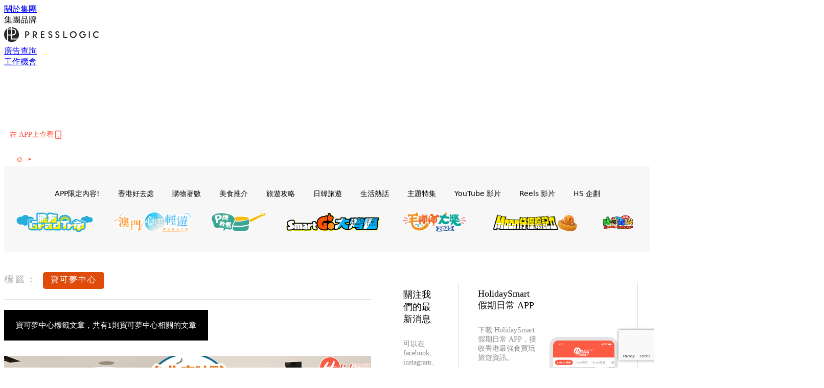

--- FILE ---
content_type: text/html; charset=utf-8
request_url: https://holidaysmart.io/hk/tag/%E5%AF%B6%E5%8F%AF%E5%A4%A2%E4%B8%AD%E5%BF%83
body_size: 27118
content:
<!doctype html>
<html data-n-head-ssr lang="zh-Hant-HK" data-n-head="%7B%22lang%22:%7B%22ssr%22:%22zh-Hant-HK%22%7D%7D">
  <head >
    <title>寶可夢中心 10大主題消息，所有優惠情報 | HolidaySmart 假期日常</title><meta data-n-head="ssr" charset="utf-8"><meta data-n-head="ssr" data-hid="viewport" name="viewport" content="width=device-width, initial-scale=1"><meta data-n-head="ssr" name="facebook-domain-verification" content="wrs9bs8nebrrofrrv8mmwkk5rluw2k"><meta data-n-head="ssr" property="og:site_name" content="HolidaySmart 假期日常"><meta data-n-head="ssr" data-hid="og:image" property="og:image" content="https://assets.presslogic.com/presslogic-hk-hd/static/images/holiday/og-image.jpg"><meta data-n-head="ssr" property="fb:pages" content="1177918368921987"><meta data-n-head="ssr" property="og:locale" content="zh_HK"><meta data-n-head="ssr" name="package-version" content="v1.14.0"><meta data-n-head="ssr" name="robots" content="max-image-preview:large, max-snippet:-1, max-video-preview:-1"><meta data-n-head="ssr" data-hid="og:url" property="og:url" content="https://holidaysmart.io/hk/tag/寶可夢中心"><meta data-n-head="ssr" data-hid="description" name="description" content="寶可夢中心最新消息分享：香港最強本地及旅遊美食、必買、好去處、優惠資訊，所有寶可夢中心標籤內容盡在HolidaySmart 假期日常。"><meta data-n-head="ssr" data-hid="og:description" property="og:description" content="寶可夢中心最新消息分享：香港最強本地及旅遊美食、必買、好去處、優惠資訊，所有寶可夢中心標籤內容盡在HolidaySmart 假期日常。"><meta data-n-head="ssr" data-hid="og:title" property="og:title" content="寶可夢中心 10大主題消息，所有優惠情報 | HolidaySmart 假期日常"><meta data-n-head="ssr" data-hid="robots" name="robots" content="noindex"><link data-n-head="ssr" rel="icon" type="image/x-icon" href="https://assets.presslogic.com/presslogic-hk-hd/static/favicon.ico"><link data-n-head="ssr" rel="shortcut icon" type="image/x-icon" href="https://assets.presslogic.com/presslogic-hk-hd/static/favicon.ico"><link data-n-head="ssr" rel="apple-touch-icon" size="120x120" href="https://assets.presslogic.com/presslogic-hk-hd/static/apple-touch-icon/120x120.png"><link data-n-head="ssr" rel="apple-touch-icon" size="152x152" href="https://assets.presslogic.com/presslogic-hk-hd/static/apple-touch-icon/152x152.png"><link data-n-head="ssr" rel="apple-touch-icon" size="167x167" href="https://assets.presslogic.com/presslogic-hk-hd/static/apple-touch-icon/167x167.png"><link data-n-head="ssr" rel="apple-touch-icon" size="180x180" href="https://assets.presslogic.com/presslogic-hk-hd/static/apple-touch-icon/180x180.png"><link data-n-head="ssr" rel="dns-prefetch" href="https://connect.facebook.net" crossorigin="anonymous"><link data-n-head="ssr" rel="dns-prefetch" href="https://pagead2.googlesyndication.com" crossorigin="anonymous"><link data-n-head="ssr" rel="dns-prefetch" href="https://www.facebook.com" crossorigin="anonymous"><link data-n-head="ssr" rel="dns-prefetch" href="https://googleads.g.doubleclick.net" crossorigin="anonymous"><link data-n-head="ssr" rel="dns-prefetch" href="https://fonts.googleapis.com"><link data-n-head="ssr" rel="preconnect" href="https://fonts.googleapis.com" crossorigin="anonymous"><link data-n-head="ssr" rel="stylesheet" href="https://fonts.googleapis.com/css2?family=Lato:wght@300;400;700&amp;display=swap"><link data-n-head="ssr" rel="canonical" href="https://holidaysmart.io/hk/tag/寶可夢中心" data-hid="canonical"><script data-n-head="ssr" src="https://platform.instagram.com/en_US/embeds.js" async></script><script data-n-head="ssr" data-hid="gtm-script">window['dataLayer']=[];if(!window._gtm_init){window._gtm_init=1;(function (w,n,d,m,e,p){w[d]=(w[d]==1||n[d]=='yes'||n[d]==1||n[m]==1||(w[e]&&w[e][p]&&w[e][p]()))?1:0})(window,navigator,'doNotTrack','msDoNotTrack','external','msTrackingProtectionEnabled');(function(w,d,s,l,x,y){w[x]={};w._gtm_inject=function(i){if(w.doNotTrack||w[x][i])return;w[x][i]=1;w[l]=w[l]||[];w[l].push({'gtm.start':new Date().getTime(),event:'gtm.js'});var f=d.getElementsByTagName(s)[0],j=d.createElement(s);j.defer=true;j.src='https://www.googletagmanager.com/gtm.js?id='+i;f.parentNode.insertBefore(j,f);}})(window,document,'script','dataLayer','_gtm_ids','_gtm_inject')};["GTM-PRD2XB9"].forEach(function(i){window._gtm_inject(i)})</script><link rel="preload" href="/hk/_nuxt/b7d8f99.js" as="script"><link rel="preload" href="/hk/_nuxt/4aa36e3.js" as="script"><link rel="preload" href="/hk/_nuxt/5476ead.js" as="script"><link rel="preload" href="/hk/_nuxt/ac34dff.js" as="script"><link rel="preload" href="/hk/_nuxt/ffdb09c.js" as="script"><link rel="preload" href="/hk/_nuxt/621c500.js" as="script"><link rel="preload" href="/hk/_nuxt/vendors/app/14b916ce.3e1d42b.css" as="style"><link rel="preload" href="/hk/_nuxt/fe3db80.js" as="script"><link rel="preload" href="/hk/_nuxt/e995d50.js" as="script"><link rel="preload" href="/hk/_nuxt/4175889.js" as="script"><link rel="preload" href="/hk/_nuxt/97c06ae.js" as="script"><link rel="preload" href="/hk/_nuxt/153ee37.js" as="script"><link rel="preload" href="/hk/_nuxt/0a0e98c.js" as="script"><link rel="preload" href="/hk/_nuxt/vendors/app/fca7f372.48c6e19.css" as="style"><link rel="preload" href="/hk/_nuxt/d28a844.js" as="script"><link rel="preload" href="/hk/_nuxt/vendors/app/f1283a41.11a5785.css" as="style"><link rel="preload" href="/hk/_nuxt/b17cf6f.js" as="script"><link rel="preload" href="/hk/_nuxt/4cd81e2.js" as="script"><link rel="preload" href="/hk/_nuxt/56cd350.js" as="script"><link rel="preload" href="/hk/_nuxt/c68291f.js" as="script"><link rel="preload" href="/hk/_nuxt/6988490.js" as="script"><link rel="preload" href="/hk/_nuxt/62f7f3c.js" as="script"><link rel="preload" href="/hk/_nuxt/9f405f1.js" as="script"><link rel="preload" href="/hk/_nuxt/2169d25.js" as="script"><link rel="preload" href="/hk/_nuxt/cb67ca7.js" as="script"><link rel="preload" href="/hk/_nuxt/3b06686.js" as="script"><link rel="preload" href="/hk/_nuxt/vendors/app/6586b30a.77093df.css" as="style"><link rel="preload" href="/hk/_nuxt/c292d4b.js" as="script"><link rel="preload" href="/hk/_nuxt/c797f1e.js" as="script"><link rel="preload" href="/hk/_nuxt/cf0640d.js" as="script"><link rel="preload" href="/hk/_nuxt/39fc586.js" as="script"><link rel="preload" href="/hk/_nuxt/vendors/app/e0ed5ff5.a5e3790.css" as="style"><link rel="preload" href="/hk/_nuxt/8320b48.js" as="script"><link rel="preload" href="/hk/_nuxt/fc7a213.js" as="script"><link rel="preload" href="/hk/_nuxt/2d2ad75.js" as="script"><link rel="preload" href="/hk/_nuxt/d3c067b.js" as="script"><link rel="preload" href="/hk/_nuxt/b02f0dc.js" as="script"><link rel="preload" href="/hk/_nuxt/vendors/app/ec8c427e.5959bde.css" as="style"><link rel="preload" href="/hk/_nuxt/c4450df.js" as="script"><link rel="preload" href="/hk/_nuxt/c815e7f.js" as="script"><link rel="preload" href="/hk/_nuxt/app/f69643ec.b08e073.css" as="style"><link rel="preload" href="/hk/_nuxt/c6dc2dc.js" as="script"><link rel="preload" href="/hk/_nuxt/app/a3ff4ef2.ea6ceb6.css" as="style"><link rel="preload" href="/hk/_nuxt/90a0e6b.js" as="script"><link rel="preload" href="/hk/_nuxt/app/fdb9d3a8.a3ba963.css" as="style"><link rel="preload" href="/hk/_nuxt/f401b63.js" as="script"><link rel="preload" href="/hk/_nuxt/9371680.js" as="script"><link rel="preload" href="/hk/_nuxt/app/890ca723.be6f40b.css" as="style"><link rel="preload" href="/hk/_nuxt/09b5e73.js" as="script"><link rel="preload" href="/hk/_nuxt/9b9359a.js" as="script"><link rel="preload" href="/hk/_nuxt/app/01d99f6b.dce7577.css" as="style"><link rel="preload" href="/hk/_nuxt/9b68d0e.js" as="script"><link rel="preload" href="/hk/_nuxt/8.8054021.css" as="style"><link rel="preload" href="/hk/_nuxt/573d892.js" as="script"><link rel="preload" href="/hk/_nuxt/173.0dfa33b.css" as="style"><link rel="preload" href="/hk/_nuxt/def4ee0.js" as="script"><link rel="preload" href="/hk/_nuxt/27.bb964c9.css" as="style"><link rel="preload" href="/hk/_nuxt/276768f.js" as="script"><link rel="preload" href="/hk/_nuxt/23.cb8a381.css" as="style"><link rel="preload" href="/hk/_nuxt/3e99f97.js" as="script"><link rel="preload" href="/hk/_nuxt/44.d9ef12e.css" as="style"><link rel="preload" href="/hk/_nuxt/2ad8fb5.js" as="script"><link rel="preload" href="/hk/_nuxt/pages/tag/_slug/9fd1a619.cb19920.css" as="style"><link rel="preload" href="/hk/_nuxt/5281a55.js" as="script"><link rel="preload" href="/hk/_nuxt/pages/author/_blogger/pages/bloggers/pages/category/_slug/pages/index/pages/tag/_slug/441a7516.e252318.css" as="style"><link rel="preload" href="/hk/_nuxt/7674dd0.js" as="script"><link rel="preload" href="/hk/_nuxt/1.aff56ec.css" as="style"><link rel="preload" href="/hk/_nuxt/69d2c0d.js" as="script"><link rel="preload" href="/hk/_nuxt/17.af88bc9.css" as="style"><link rel="preload" href="/hk/_nuxt/146125b.js" as="script"><link rel="preload" href="/hk/_nuxt/11.5dcfdbb.css" as="style"><link rel="preload" href="/hk/_nuxt/a3ecc0d.js" as="script"><link rel="preload" href="/hk/_nuxt/6.6bf1e24.css" as="style"><link rel="preload" href="/hk/_nuxt/e772eec.js" as="script"><link rel="preload" href="/hk/_nuxt/25.e48c3a2.css" as="style"><link rel="preload" href="/hk/_nuxt/83250a6.js" as="script"><link rel="preload" href="/hk/_nuxt/12.c3570f9.css" as="style"><link rel="preload" href="/hk/_nuxt/fa27ca8.js" as="script"><link rel="preload" href="/hk/_nuxt/22.9b806a0.css" as="style"><link rel="preload" href="/hk/_nuxt/27f3bc1.js" as="script"><link rel="preload" href="/hk/_nuxt/20.6b19619.css" as="style"><link rel="preload" href="/hk/_nuxt/52cc7c4.js" as="script"><link rel="stylesheet" href="/hk/_nuxt/vendors/app/14b916ce.3e1d42b.css"><link rel="stylesheet" href="/hk/_nuxt/vendors/app/fca7f372.48c6e19.css"><link rel="stylesheet" href="/hk/_nuxt/vendors/app/f1283a41.11a5785.css"><link rel="stylesheet" href="/hk/_nuxt/vendors/app/6586b30a.77093df.css"><link rel="stylesheet" href="/hk/_nuxt/vendors/app/e0ed5ff5.a5e3790.css"><link rel="stylesheet" href="/hk/_nuxt/vendors/app/ec8c427e.5959bde.css"><link rel="stylesheet" href="/hk/_nuxt/app/f69643ec.b08e073.css"><link rel="stylesheet" href="/hk/_nuxt/app/a3ff4ef2.ea6ceb6.css"><link rel="stylesheet" href="/hk/_nuxt/app/fdb9d3a8.a3ba963.css"><link rel="stylesheet" href="/hk/_nuxt/app/890ca723.be6f40b.css"><link rel="stylesheet" href="/hk/_nuxt/app/01d99f6b.dce7577.css"><link rel="stylesheet" href="/hk/_nuxt/8.8054021.css"><link rel="stylesheet" href="/hk/_nuxt/173.0dfa33b.css"><link rel="stylesheet" href="/hk/_nuxt/27.bb964c9.css"><link rel="stylesheet" href="/hk/_nuxt/23.cb8a381.css"><link rel="stylesheet" href="/hk/_nuxt/44.d9ef12e.css"><link rel="stylesheet" href="/hk/_nuxt/pages/tag/_slug/9fd1a619.cb19920.css"><link rel="stylesheet" href="/hk/_nuxt/pages/author/_blogger/pages/bloggers/pages/category/_slug/pages/index/pages/tag/_slug/441a7516.e252318.css"><link rel="stylesheet" href="/hk/_nuxt/1.aff56ec.css"><link rel="stylesheet" href="/hk/_nuxt/17.af88bc9.css"><link rel="stylesheet" href="/hk/_nuxt/11.5dcfdbb.css"><link rel="stylesheet" href="/hk/_nuxt/6.6bf1e24.css"><link rel="stylesheet" href="/hk/_nuxt/25.e48c3a2.css"><link rel="stylesheet" href="/hk/_nuxt/12.c3570f9.css"><link rel="stylesheet" href="/hk/_nuxt/22.9b806a0.css"><link rel="stylesheet" href="/hk/_nuxt/20.6b19619.css">
  </head>
  <body >
    <noscript data-n-head="ssr" data-hid="gtm-noscript" data-pbody="true"><iframe src="https://www.googletagmanager.com/ns.html?id=GTM-PRD2XB9&" height="0" width="0" style="display:none;visibility:hidden" title="gtm"></iframe></noscript><div data-server-rendered="true" id="__nuxt"><!----><div id="__layout"><div class="desktop-layout"><div id="page-ga" hidden="hidden">
    UA-75313505-12
  </div> <div id="page-ga4" hidden="hidden">
    G-EFRJDE81SS
  </div> <div id="page-slug" hidden="hidden">
    holiday
  </div> <!----> <div><!----> <div class="anymind-interstitial"></div> <div class="anymind-anchorad"></div> <!----> <div><div><div id="top-banner-ad" class="top-banner-ad-container container top-banner-ad-desktop"><div data-key="Top2_D" class="ad-slot-script-wrap no-space" data-v-6bf17631><div id="ad-id-4tf633" data-v-6bf17631></div></div></div></div> <header id="header" class="app-header"><div class="app-header__top-nav"><div class="app-header__top-nav-item"><a href="https://www.presslogic.ai/" target="_blank">
        關於集團
      </a></div> <div class="app-header__top-nav-item el-dropdown"><div>
        集團品牌<i class="el-icon-arrow-down el-icon--right"></i></div> <ul class="el-dropdown-menu el-popper app-header__top-nav-brand" style="display:none;"><li tabindex="-1" class="el-dropdown-menu__item"><!----><a href="https://girlstyle.com" target="_blank">GirlStyle 女生日常</a></li><li tabindex="-1" class="el-dropdown-menu__item"><!----><a href="https://holidaysmart.io" target="_blank">HolidaySmart 假期日常</a></li><li tabindex="-1" class="el-dropdown-menu__item"><!----><a href="https://jomexplore.io" target="_blank">Jom Explore</a></li><li tabindex="-1" class="el-dropdown-menu__item"><!----><a href="https://businessfocus.io" target="_blank">BusinessFocus</a></li><li tabindex="-1" class="el-dropdown-menu__item"><!----><a href="https://mamidaily.com" target="_blank">MamiDaily 親子日常</a></li><li tabindex="-1" class="el-dropdown-menu__item"><!----><a href="https://urbanlifehk.com" target="_blank">UrbanLife Health 健康新態度</a></li><li tabindex="-1" class="el-dropdown-menu__item"><!----><a href="https://topbeautyhk.com" target="_blank">TopBeauty</a></li><li tabindex="-1" class="el-dropdown-menu__item"><!----><a href="https://poplady-mag.com" target="_blank">POPLADY</a></li><li tabindex="-1" class="el-dropdown-menu__item"><!----><a href="https://thekdaily.com" target="_blank">Kdaily 韓粉日常</a></li><li tabindex="-1" class="el-dropdown-menu__item"><!----><a href="https://thepetcity.co" target="_blank">PetCity 毛孩日常</a></li><li tabindex="-1" class="el-dropdown-menu__item"><!----><a href="https://medialens.io" target="_blank">MediaLens</a></li><li tabindex="-1" class="el-dropdown-menu__item"><!----><a href="https://www.tapnow.com/zh-HK/" target="_blank">TapNow</a></li><li tabindex="-1" class="el-dropdown-menu__item"><!----><a href="https://www.maxlytics.io" target="_blank">Maxlytics</a></li></ul></div> <div class="app-header__top-nav-item"><a href="https://www.presslogic.ai/" target="_blank"><img src="https://assets.presslogic.com/static/images/logo/presslogic-logo.svg" alt="presslogic-logo"></a></div> <div class="app-header__top-nav-item"><a href="https://www.presslogic.ai/zh/advertise" target="_blank">
        廣告查詢
      </a></div> <div class="app-header__top-nav-item"><a href="https://www.presslogic.ai/career" target="_blank">
        工作機會
      </a></div></div> <div class="app-header__main"><a href="/hk" title="HolidaySmart 假期日常" class="app-header__home-link nuxt-link-active"><img src="https://assets.presslogic.com/presslogic-hk-hd/static/images/layout-logo.png" srcset="https://assets.presslogic.com/presslogic-hk-hd/static/images/layout-logo@2x.png 2x, https://assets.presslogic.com/presslogic-hk-hd/static/images/layout-logo@3x.png 3x" id="logo" alt="HolidaySmart 假期日常" class="pl-retina-img"></a> <div class="app-header__container"><div class="desktop-header-group-dropdown"><!----> <div class="el-select desktop-header-group-dropdown__location" style="width:140px;"><!----><div class="el-input el-input--suffix"><!----><input type="text" readonly="readonly" autocomplete="off" placeholder="Hong Kong" class="el-input__inner"><!----><span class="el-input__suffix"><span class="el-input__suffix-inner"><i class="el-select__caret el-input__icon el-icon-arrow-up"></i><!----><!----><!----><!----><!----></span><!----></span><!----><!----></div><div class="el-select-dropdown el-popper" style="min-width:;display:none;"><div class="el-scrollbar" style="display:none;"><div class="el-select-dropdown__wrap el-scrollbar__wrap el-scrollbar__wrap--hidden-default"><ul class="el-scrollbar__view el-select-dropdown__list"><!----><li class="el-select-dropdown__item selected"><span>Hong Kong</span></li><li class="el-select-dropdown__item"><span>Taiwan</span></li><li class="el-select-dropdown__item"><span>Singapore</span></li></ul></div><div class="el-scrollbar__bar is-horizontal"><div class="el-scrollbar__thumb" style="width:0;transform:translateX(0%);ms-transform:translateX(0%);webkit-transform:translateX(0%);"></div></div><div class="el-scrollbar__bar is-vertical"><div class="el-scrollbar__thumb" style="height:0;transform:translateY(0%);ms-transform:translateY(0%);webkit-transform:translateY(0%);"></div></div></div><p class="el-select-dropdown__empty">
          无数据
        </p></div></div></div> <div class="top-header-nav"><div class="header-app-promotion"><div class="header-app-promotion__button header-app-promotion__button--trigger"><span class="header-app-promotion__button-text">在 APP上查看</span> <img src="https://assets.presslogic.com/presslogic-hk-hd/static/images/header-icon-smartphone--primary.png" srcset="https://assets.presslogic.com/presslogic-hk-hd/static/images/header-icon-smartphone--primary@2x.png 2x, https://assets.presslogic.com/presslogic-hk-hd/static/images/header-icon-smartphone--primary@3x.png 3x" class="pl-retina-img header-app-promotion__button-icon"></div> <div class="el-dialog__wrapper" style="display:none;"><div role="dialog" aria-modal="true" aria-label="dialog" class="el-dialog header-app-promotion__app-popup" style="margin-top:15vh;"><div class="el-dialog__header"><span class="el-dialog__title"></span><button type="button" aria-label="Close" class="el-dialog__headerbtn"><i class="el-dialog__close el-icon el-icon-close"></i></button></div><!----><!----></div></div></div> <a href="/hk/search" aria-label="search" class="header-search-link"><img src="https://assets.presslogic.com/presslogic-hk-hd/static/images/header-icon-search.svg" class="header-search-link__icon"></a> <div class="top-header-nav__social"><a href="https://www.facebook.com/holidaysmart.hk/" target="_blank" rel="noopener noreferrer" class="top-header-nav__link"><img src="https://assets.presslogic.com/presslogic-hk-hd/static/images/header-icon-facebook.svg" alt="facebook" class="top-header-nav__icon"></a><a href="https://www.instagram.com/holidaysmart.hk/" target="_blank" rel="noopener noreferrer" class="top-header-nav__link"><img src="https://assets.presslogic.com/presslogic-hk-hd/static/images/header-icon-instagram.svg" alt="instagram" class="top-header-nav__icon"></a><a href="https://www.youtube.com/channel/UCaQFYYwB2yjyKAleYyuv3Kw" target="_blank" rel="noopener noreferrer" class="top-header-nav__link"><img src="https://assets.presslogic.com/presslogic-hk-hd/static/images/header-icon-youtube.svg" alt="youtube" class="top-header-nav__icon"></a></div> <!----></div></div></div> <!----> <!----></header> <header id="header-small" class="collapsing-header" style="display:none;"><div class="collapsing-header__container"><a href="https://www.presslogic.ai/" target="_blank" rel="noopener noreferrer" class="collapsing-header__group-link"><img src="https://assets.presslogic.com/static/images/logo/presslogic-logo-w.svg" alt="presslogic-logo" class="collapsing-header__group-logo"></a> <a href="/hk" title="HolidaySmart 假期日常" class="collapsing-header__home-link nuxt-link-active"><img src="https://assets.presslogic.com/presslogic-hk-hd/static/images/loading.png" alt="HolidaySmart 假期日常" class="collapsing-header__home-logo holiday"></a> <div class="collapsing-header__menu"><div class="desktop-header-navigation container"><ul class="desktop-header-navigation__menu" style="margin-left:0px;"><li class="desktop-header-navigation__menu-item"><a href="/hk/category/app-only-content" class="desktop-header-navigation__menu-link"><span>APP限定內容!</span></a> <div class="desktop-header-navigation__sub-menu-wrap" style="display:none;"><ul class="desktop-header-navigation__sub-menu"><li class="desktop-header-navigation__sub-menu-item"><a href="/hk/category/app-only-content" class="desktop-header-navigation__sub-menu-link">
              All 全部
            </a></li> </ul> <!----></div></li><li class="desktop-header-navigation__menu-item"><a href="/hk/category/hkplace" class="desktop-header-navigation__menu-link"><span>香港好去處</span></a> <div class="desktop-header-navigation__sub-menu-wrap" style="display:none;"><ul class="desktop-header-navigation__sub-menu"><li class="desktop-header-navigation__sub-menu-item"><a href="/hk/category/hkplace" class="desktop-header-navigation__sub-menu-link">
              All 全部
            </a></li> <li class="desktop-header-navigation__sub-menu-item"><a href="/hk/category/shoppingmall" class="desktop-header-navigation__sub-menu-link">
              商場
            </a></li><li class="desktop-header-navigation__sub-menu-item"><a href="/hk/category/exhibition" class="desktop-header-navigation__sub-menu-link">
              展覽
            </a></li><li class="desktop-header-navigation__sub-menu-item"><a href="/hk/category/hkhotel" class="desktop-header-navigation__sub-menu-link">
              酒店住宿
            </a></li><li class="desktop-header-navigation__sub-menu-item"><a href="/hk/category/weekendouting" class="desktop-header-navigation__sub-menu-link">
              戶外郊遊
            </a></li></ul> <!----></div></li><li class="desktop-header-navigation__menu-item"><a href="/hk/category/hkshopping" class="desktop-header-navigation__menu-link"><span>購物著數</span></a> <div class="desktop-header-navigation__sub-menu-wrap" style="display:none;"><ul class="desktop-header-navigation__sub-menu"><li class="desktop-header-navigation__sub-menu-item"><a href="/hk/category/hkshopping" class="desktop-header-navigation__sub-menu-link">
              All 全部
            </a></li> <li class="desktop-header-navigation__sub-menu-item"><a href="/hk/category/newshop" class="desktop-header-navigation__sub-menu-link">
              新店新品
            </a></li><li class="desktop-header-navigation__sub-menu-item"><a href="/hk/category/discountpromotion" class="desktop-header-navigation__sub-menu-link">
              減價開倉優惠
            </a></li><li class="desktop-header-navigation__sub-menu-item"><a href="/hk/category/gadget" class="desktop-header-navigation__sub-menu-link">
              電子科技潮物
            </a></li><li class="desktop-header-navigation__sub-menu-item"><a href="/hk/category/productsrecommendation" class="desktop-header-navigation__sub-menu-link">
              生活百貨
            </a></li><li class="desktop-header-navigation__sub-menu-item"><a href="/hk/category/onlineshopping" class="desktop-header-navigation__sub-menu-link">
              網購
            </a></li></ul> <!----></div></li><li class="desktop-header-navigation__menu-item"><a href="/hk/category/hkfood" class="desktop-header-navigation__menu-link"><span>美食推介</span></a> <div class="desktop-header-navigation__sub-menu-wrap" style="display:none;"><ul class="desktop-header-navigation__sub-menu"><li class="desktop-header-navigation__sub-menu-item"><a href="/hk/category/hkfood" class="desktop-header-navigation__sub-menu-link">
              All 全部
            </a></li> <li class="desktop-header-navigation__sub-menu-item"><a href="/hk/category/newrestaurant" class="desktop-header-navigation__sub-menu-link">
              餐廳推薦
            </a></li><li class="desktop-header-navigation__sub-menu-item"><a href="/hk/category/foodunboxing" class="desktop-header-navigation__sub-menu-link">
              開箱試食
            </a></li><li class="desktop-header-navigation__sub-menu-item"><a href="/hk/category/buffet" class="desktop-header-navigation__sub-menu-link">
              酒店自助餐
            </a></li><li class="desktop-header-navigation__sub-menu-item"><a href="/hk/category/hotpot" class="desktop-header-navigation__sub-menu-link">
              打邊爐放題
            </a></li><li class="desktop-header-navigation__sub-menu-item"><a href="/hk/category/takeaway" class="desktop-header-navigation__sub-menu-link">
              外賣
            </a></li><li class="desktop-header-navigation__sub-menu-item"><a href="/hk/category/vegan" class="desktop-header-navigation__sub-menu-link">
              素Smart
            </a></li></ul> <!----></div></li><li class="desktop-header-navigation__menu-item"><a href="/hk/category/tips" class="desktop-header-navigation__menu-link"><span>旅遊攻略</span></a> <div class="desktop-header-navigation__sub-menu-wrap" style="display:none;"><ul class="desktop-header-navigation__sub-menu"><li class="desktop-header-navigation__sub-menu-item"><a href="/hk/category/tips" class="desktop-header-navigation__sub-menu-link">
              All 全部
            </a></li> <li class="desktop-header-navigation__sub-menu-item"><a href="/hk/category/travelnews" class="desktop-header-navigation__sub-menu-link">
              旅遊新聞優惠
            </a></li><li class="desktop-header-navigation__sub-menu-item"><a href="/hk/category/thai" class="desktop-header-navigation__sub-menu-link">
              泰國旅遊
            </a></li><li class="desktop-header-navigation__sub-menu-item"><a href="/hk/category/taiwan" class="desktop-header-navigation__sub-menu-link">
              台灣旅遊
            </a></li><li class="desktop-header-navigation__sub-menu-item"><a href="/hk/category/macau" class="desktop-header-navigation__sub-menu-link">
              澳門旅遊
            </a></li><li class="desktop-header-navigation__sub-menu-item"><a href="/hk/category/thegreaterbayarea" class="desktop-header-navigation__sub-menu-link">
              大灣區旅遊
            </a></li></ul> <!----></div></li><li class="desktop-header-navigation__menu-item"><a href="/hk/category/jpkr" class="desktop-header-navigation__menu-link"><span>日韓旅遊</span></a> <div class="desktop-header-navigation__sub-menu-wrap" style="display:none;"><ul class="desktop-header-navigation__sub-menu"><li class="desktop-header-navigation__sub-menu-item"><a href="/hk/category/jpkr" class="desktop-header-navigation__sub-menu-link">
              All 全部
            </a></li> <li class="desktop-header-navigation__sub-menu-item"><a href="/hk/category/korea" class="desktop-header-navigation__sub-menu-link">
              韓國旅遊
            </a></li><li class="desktop-header-navigation__sub-menu-item"><a href="/hk/category/japan" class="desktop-header-navigation__sub-menu-link">
              日本旅遊
            </a></li></ul> <!----></div></li><li class="desktop-header-navigation__menu-item"><a href="/hk/category/hottalk" class="desktop-header-navigation__menu-link"><span>生活熱話</span></a> <div class="desktop-header-navigation__sub-menu-wrap" style="display:none;"><ul class="desktop-header-navigation__sub-menu"><li class="desktop-header-navigation__sub-menu-item"><a href="/hk/category/hottalk" class="desktop-header-navigation__sub-menu-link">
              All 全部
            </a></li> <li class="desktop-header-navigation__sub-menu-item"><a href="/hk/category/socialbuzz" class="desktop-header-navigation__sub-menu-link">
              時事熱話
            </a></li><li class="desktop-header-navigation__sub-menu-item"><a href="/hk/category/entertainment" class="desktop-header-navigation__sub-menu-link">
              娛樂新聞
            </a></li><li class="desktop-header-navigation__sub-menu-item"><a href="/hk/category/movietv" class="desktop-header-navigation__sub-menu-link">
              電視電影
            </a></li><li class="desktop-header-navigation__sub-menu-item"><a href="/hk/category/livingtips" class="desktop-header-navigation__sub-menu-link">
              生活教學
            </a></li><li class="desktop-header-navigation__sub-menu-item"><a href="/hk/category/health" class="desktop-header-navigation__sub-menu-link">
              健康資訊
            </a></li></ul> <!----></div></li><li class="desktop-header-navigation__menu-item"><a href="/hk/category/features" class="desktop-header-navigation__menu-link"><span>主題特集</span></a> <div class="desktop-header-navigation__sub-menu-wrap" style="display:none;"><ul class="desktop-header-navigation__sub-menu"><li class="desktop-header-navigation__sub-menu-item"><a href="/hk/category/features" class="desktop-header-navigation__sub-menu-link">
              All 全部
            </a></li> <li class="desktop-header-navigation__sub-menu-item"><a href="/hk/category/districtstour" class="desktop-header-navigation__sub-menu-link">
              【區區遊】
            </a></li><li class="desktop-header-navigation__sub-menu-item"><a href="/hk/category/smartselect" class="desktop-header-navigation__sub-menu-link">
              【JetsoWong著數王】
            </a></li><li class="desktop-header-navigation__sub-menu-item"><a href="/hk/category/holiday-kitchen" class="desktop-header-navigation__sub-menu-link">
              【P牌教煮】
            </a></li></ul> <!----></div></li> <li class="desktop-header-navigation__menu-item"><a href="/hk/videos" class="pl-menu-link pl-menu-link--93 pl-menu-link--text desktop-header-navigation__menu-link">YouTube 影片</a></li><li class="desktop-header-navigation__menu-item"><a href="/hk/igvideos" class="pl-menu-link pl-menu-link--176 pl-menu-link--text desktop-header-navigation__menu-link">Reels 影片</a></li><li class="desktop-header-navigation__menu-item"><a href="/hk/project/holiday?preview=true" target="_blank" class="pl-menu-link pl-menu-link--195 pl-menu-link--text desktop-header-navigation__menu-link">HS 企劃</a></li><li class="desktop-header-navigation__menu-item"><a href="/hk/opinion/gradtrip2024" target="_blank" class="pl-menu-link pl-menu-link--203 pl-menu-link--image desktop-header-navigation__menu-link"><img alt="脆友GradTrip" src="https://assets.presslogic.com/presslogic-hk-hd/static/images/loading.png" class="pl-menu-link__img" width="154px" height="40px"></a></li><li class="desktop-header-navigation__menu-item"><a href="https://pretty.presslogic.com/tag-showcase/mgto2024" target="_blank" class="pl-menu-link pl-menu-link--215 pl-menu-link--image desktop-header-navigation__menu-link"><img alt="澳門心靈輕遊" src="https://assets.presslogic.com/presslogic-hk-hd/static/images/loading.png" class="pl-menu-link__img" width="155px" height="40px"></a></li><li class="desktop-header-navigation__menu-item"><a href="/hk/tag-showcase/p-cooking" target="_blank" class="pl-menu-link pl-menu-link--228 pl-menu-link--image desktop-header-navigation__menu-link"><img alt="P牌教煮" src="https://assets.presslogic.com/presslogic-hk-hd/static/images/loading.png" class="pl-menu-link__img" width="112px" height="40px"></a></li><li class="desktop-header-navigation__menu-item"><a href="/hk/tag-showcase/GBATravel" target="_blank" class="pl-menu-link pl-menu-link--235 pl-menu-link--image desktop-header-navigation__menu-link"><img alt="SmartGo大灣區" src="https://assets.presslogic.com/presslogic-hk-hd/static/images/loading.png" class="pl-menu-link__img" width="184.5px" height="40px"></a></li><li class="desktop-header-navigation__menu-item"><a href="/hk/opinion/mosunsun2025" target="_blank" class="pl-menu-link pl-menu-link--239 pl-menu-link--image desktop-header-navigation__menu-link"><img alt="毛神神大獎2025" src="https://assets.presslogic.com/presslogic-hk-hd/static/images/loading.png" class="pl-menu-link__img" width="140px" height="40px"></a></li><li class="desktop-header-navigation__menu-item"><a href="/hk/tag-showcase/midautumn2025" target="_blank" class="pl-menu-link pl-menu-link--249 pl-menu-link--image desktop-header-navigation__menu-link"><img alt="Moon仔探險記Ⅱ" src="https://assets.presslogic.com/presslogic-hk-hd/static/images/loading.png" class="pl-menu-link__img" width="176.5px" height="40px"></a></li><li class="desktop-header-navigation__menu-item"><a href="/hk/tag-showcase/xmaschallenge2025" class="pl-menu-link pl-menu-link--257 pl-menu-link--image desktop-header-navigation__menu-link"><img alt="我挑你機 Xmas Edition" src="https://assets.presslogic.com/presslogic-hk-hd/static/images/loading.png" class="pl-menu-link__img" width="81.5px" height="40px"></a></li></ul></div></div> <div class="header-app-promotion"><div class="header-app-promotion__button header-app-promotion__button--trigger"><span class="header-app-promotion__button-text">在 APP上查看</span> <img src="https://assets.presslogic.com/presslogic-hk-hd/static/images/header-icon-smartphone--primary.png" srcset="https://assets.presslogic.com/presslogic-hk-hd/static/images/header-icon-smartphone--primary@2x.png 2x, https://assets.presslogic.com/presslogic-hk-hd/static/images/header-icon-smartphone--primary@3x.png 3x" class="pl-retina-img header-app-promotion__button-icon"></div> <div class="el-dialog__wrapper" style="display:none;"><div role="dialog" aria-modal="true" aria-label="dialog" class="el-dialog header-app-promotion__app-popup" style="margin-top:15vh;"><div class="el-dialog__header"><span class="el-dialog__title"></span><button type="button" aria-label="Close" class="el-dialog__headerbtn"><i class="el-dialog__close el-icon el-icon-close"></i></button></div><!----><!----></div></div></div> <a href="/hk/search" aria-label="search" class="header-search-link"><img src="https://assets.presslogic.com/presslogic-hk-hd/static/images/header-icon-search.svg" class="header-search-link__icon"></a> <!----></div></header> <div class="default-layout-wrap" style="background:#f7f7f7;"><div id="main-navigation" class="main-navigation container"><ul class="main-navigation__menu"><li class="main-navigation__menu-item"><a href="/hk/category/app-only-content" class="main-navigation__menu-link">
        APP限定內容!
      </a> <div class="main-navigation__sub-menu-wrap" style="display:none;"><ul class="main-navigation__sub-menu"></ul> <!----></div></li><li class="main-navigation__menu-item"><a href="/hk/category/hkplace" class="main-navigation__menu-link">
        香港好去處
      </a> <div class="main-navigation__sub-menu-wrap" style="display:none;"><ul class="main-navigation__sub-menu"><li class="main-navigation__sub-menu-item"><a href="/hk/category/shoppingmall" class="main-navigation__sub-menu-link">
                商場
              </a></li><li class="main-navigation__sub-menu-item"><a href="/hk/category/exhibition" class="main-navigation__sub-menu-link">
                展覽
              </a></li><li class="main-navigation__sub-menu-item"><a href="/hk/category/hkhotel" class="main-navigation__sub-menu-link">
                酒店住宿
              </a></li><li class="main-navigation__sub-menu-item"><a href="/hk/category/weekendouting" class="main-navigation__sub-menu-link">
                戶外郊遊
              </a></li></ul> <!----></div></li><li class="main-navigation__menu-item"><a href="/hk/category/hkshopping" class="main-navigation__menu-link">
        購物著數
      </a> <div class="main-navigation__sub-menu-wrap" style="display:none;"><ul class="main-navigation__sub-menu"><li class="main-navigation__sub-menu-item"><a href="/hk/category/newshop" class="main-navigation__sub-menu-link">
                新店新品
              </a></li><li class="main-navigation__sub-menu-item"><a href="/hk/category/discountpromotion" class="main-navigation__sub-menu-link">
                減價開倉優惠
              </a></li><li class="main-navigation__sub-menu-item"><a href="/hk/category/gadget" class="main-navigation__sub-menu-link">
                電子科技潮物
              </a></li><li class="main-navigation__sub-menu-item"><a href="/hk/category/productsrecommendation" class="main-navigation__sub-menu-link">
                生活百貨
              </a></li><li class="main-navigation__sub-menu-item"><a href="/hk/category/onlineshopping" class="main-navigation__sub-menu-link">
                網購
              </a></li></ul> <!----></div></li><li class="main-navigation__menu-item"><a href="/hk/category/hkfood" class="main-navigation__menu-link">
        美食推介
      </a> <div class="main-navigation__sub-menu-wrap" style="display:none;"><ul class="main-navigation__sub-menu"><li class="main-navigation__sub-menu-item"><a href="/hk/category/newrestaurant" class="main-navigation__sub-menu-link">
                餐廳推薦
              </a></li><li class="main-navigation__sub-menu-item"><a href="/hk/category/foodunboxing" class="main-navigation__sub-menu-link">
                開箱試食
              </a></li><li class="main-navigation__sub-menu-item"><a href="/hk/category/buffet" class="main-navigation__sub-menu-link">
                酒店自助餐
              </a></li><li class="main-navigation__sub-menu-item"><a href="/hk/category/hotpot" class="main-navigation__sub-menu-link">
                打邊爐放題
              </a></li><li class="main-navigation__sub-menu-item"><a href="/hk/category/takeaway" class="main-navigation__sub-menu-link">
                外賣
              </a></li><li class="main-navigation__sub-menu-item"><a href="/hk/category/vegan" class="main-navigation__sub-menu-link">
                素Smart
              </a></li></ul> <!----></div></li><li class="main-navigation__menu-item"><a href="/hk/category/tips" class="main-navigation__menu-link">
        旅遊攻略
      </a> <div class="main-navigation__sub-menu-wrap" style="display:none;"><ul class="main-navigation__sub-menu"><li class="main-navigation__sub-menu-item"><a href="/hk/category/travelnews" class="main-navigation__sub-menu-link">
                旅遊新聞優惠
              </a></li><li class="main-navigation__sub-menu-item"><a href="/hk/category/thai" class="main-navigation__sub-menu-link">
                泰國旅遊
              </a></li><li class="main-navigation__sub-menu-item"><a href="/hk/category/taiwan" class="main-navigation__sub-menu-link">
                台灣旅遊
              </a></li><li class="main-navigation__sub-menu-item"><a href="/hk/category/macau" class="main-navigation__sub-menu-link">
                澳門旅遊
              </a></li><li class="main-navigation__sub-menu-item"><a href="/hk/category/thegreaterbayarea" class="main-navigation__sub-menu-link">
                大灣區旅遊
              </a></li></ul> <!----></div></li><li class="main-navigation__menu-item"><a href="/hk/category/jpkr" class="main-navigation__menu-link">
        日韓旅遊
      </a> <div class="main-navigation__sub-menu-wrap" style="display:none;"><ul class="main-navigation__sub-menu"><li class="main-navigation__sub-menu-item"><a href="/hk/category/korea" class="main-navigation__sub-menu-link">
                韓國旅遊
              </a></li><li class="main-navigation__sub-menu-item"><a href="/hk/category/japan" class="main-navigation__sub-menu-link">
                日本旅遊
              </a></li></ul> <!----></div></li><li class="main-navigation__menu-item"><a href="/hk/category/hottalk" class="main-navigation__menu-link">
        生活熱話
      </a> <div class="main-navigation__sub-menu-wrap" style="display:none;"><ul class="main-navigation__sub-menu"><li class="main-navigation__sub-menu-item"><a href="/hk/category/socialbuzz" class="main-navigation__sub-menu-link">
                時事熱話
              </a></li><li class="main-navigation__sub-menu-item"><a href="/hk/category/entertainment" class="main-navigation__sub-menu-link">
                娛樂新聞
              </a></li><li class="main-navigation__sub-menu-item"><a href="/hk/category/movietv" class="main-navigation__sub-menu-link">
                電視電影
              </a></li><li class="main-navigation__sub-menu-item"><a href="/hk/category/livingtips" class="main-navigation__sub-menu-link">
                生活教學
              </a></li><li class="main-navigation__sub-menu-item"><a href="/hk/category/health" class="main-navigation__sub-menu-link">
                健康資訊
              </a></li></ul> <!----></div></li><li class="main-navigation__menu-item"><a href="/hk/category/features" class="main-navigation__menu-link">
        主題特集
      </a> <div class="main-navigation__sub-menu-wrap" style="display:none;"><ul class="main-navigation__sub-menu"><li class="main-navigation__sub-menu-item"><a href="/hk/category/districtstour" class="main-navigation__sub-menu-link">
                【區區遊】
              </a></li><li class="main-navigation__sub-menu-item"><a href="/hk/category/smartselect" class="main-navigation__sub-menu-link">
                【JetsoWong著數王】
              </a></li><li class="main-navigation__sub-menu-item"><a href="/hk/category/holiday-kitchen" class="main-navigation__sub-menu-link">
                【P牌教煮】
              </a></li></ul> <!----></div></li> <li class="main-navigation__menu-item"><a href="/hk/videos" class="pl-menu-link pl-menu-link--93 pl-menu-link--text main-navigation__menu-link">YouTube 影片</a></li><li class="main-navigation__menu-item"><a href="/hk/igvideos" class="pl-menu-link pl-menu-link--176 pl-menu-link--text main-navigation__menu-link">Reels 影片</a></li><li class="main-navigation__menu-item"><a href="/hk/project/holiday?preview=true" target="_blank" class="pl-menu-link pl-menu-link--195 pl-menu-link--text main-navigation__menu-link">HS 企劃</a></li><li class="main-navigation__menu-item"><a href="/hk/opinion/gradtrip2024" target="_blank" class="pl-menu-link pl-menu-link--203 pl-menu-link--image main-navigation__menu-link"><img alt="脆友GradTrip" src="https://assets.presslogic.com/presslogic-hk-hd/static/images/loading.png" class="pl-menu-link__img" width="154px" height="40px"></a></li><li class="main-navigation__menu-item"><a href="https://pretty.presslogic.com/tag-showcase/mgto2024" target="_blank" class="pl-menu-link pl-menu-link--215 pl-menu-link--image main-navigation__menu-link"><img alt="澳門心靈輕遊" src="https://assets.presslogic.com/presslogic-hk-hd/static/images/loading.png" class="pl-menu-link__img" width="155px" height="40px"></a></li><li class="main-navigation__menu-item"><a href="/hk/tag-showcase/p-cooking" target="_blank" class="pl-menu-link pl-menu-link--228 pl-menu-link--image main-navigation__menu-link"><img alt="P牌教煮" src="https://assets.presslogic.com/presslogic-hk-hd/static/images/loading.png" class="pl-menu-link__img" width="112px" height="40px"></a></li><li class="main-navigation__menu-item"><a href="/hk/tag-showcase/GBATravel" target="_blank" class="pl-menu-link pl-menu-link--235 pl-menu-link--image main-navigation__menu-link"><img alt="SmartGo大灣區" src="https://assets.presslogic.com/presslogic-hk-hd/static/images/loading.png" class="pl-menu-link__img" width="184.5px" height="40px"></a></li><li class="main-navigation__menu-item"><a href="/hk/opinion/mosunsun2025" target="_blank" class="pl-menu-link pl-menu-link--239 pl-menu-link--image main-navigation__menu-link"><img alt="毛神神大獎2025" src="https://assets.presslogic.com/presslogic-hk-hd/static/images/loading.png" class="pl-menu-link__img" width="140px" height="40px"></a></li><li class="main-navigation__menu-item"><a href="/hk/tag-showcase/midautumn2025" target="_blank" class="pl-menu-link pl-menu-link--249 pl-menu-link--image main-navigation__menu-link"><img alt="Moon仔探險記Ⅱ" src="https://assets.presslogic.com/presslogic-hk-hd/static/images/loading.png" class="pl-menu-link__img" width="176.5px" height="40px"></a></li><li class="main-navigation__menu-item"><a href="/hk/tag-showcase/xmaschallenge2025" class="pl-menu-link pl-menu-link--257 pl-menu-link--image main-navigation__menu-link"><img alt="我挑你機 Xmas Edition" src="https://assets.presslogic.com/presslogic-hk-hd/static/images/loading.png" class="pl-menu-link__img" width="81.5px" height="40px"></a></li></ul></div> <div class="container"><div data-fetch-key="0" class="tag-page"><div class="main-content main-content--desktop"><div class="tag-page__header"><p><label>標籤：</label> <span>寶可夢中心</span></p></div> <div class="tag-page__title"><h1>
        寶可夢中心標籤文章，共有1則寶可夢中心相關的文章
      </h1></div> <div id="posts" class="main-post-list main-post-list--desktop"><div class="main-post-list__item main-post-list__item--post"><div data-order-id="" class="pl-post-list-cell pl-post-list-cell--card pl-post-list-cell--img-left"><a href="/hk/article/395316/%E5%AF%B6%E5%8F%AF%E5%A4%A2%E4%B8%AD%E5%BF%83-%E5%8F%B0%E5%8C%97%E5%AF%B6%E5%8F%AF%E5%A4%A2%E4%B8%AD%E5%BF%83-%E5%95%9F%E6%9A%B4%E9%BE%8D-%E5%BF%AB%E9%BE%8D-%E6%AF%94%E5%8D%A1%E8%B6%85-12%E6%9C%88" class="pl-post-list-cell__link"><div class="pl-post-list-cell__wrap"><div class="pl-post-list-cell__left-image"><!----> <img src="https://assets.presslogic.com/presslogic-hk-hd/static/images/loading.png" data-srcset="https://image.presslogic.com/holiday.presslogic.com/wp-content/uploads/2023/09/8dfdefc5.png?auto=format&amp;w=414 414w, https://image.presslogic.com/holiday.presslogic.com/wp-content/uploads/2023/09/8dfdefc5.png?auto=format&amp;w=718 718w, https://image.presslogic.com/holiday.presslogic.com/wp-content/uploads/2023/09/8dfdefc5.png?auto=format&amp;w=828 828w, https://image.presslogic.com/holiday.presslogic.com/wp-content/uploads/2023/09/8dfdefc5.png?auto=format&amp;w=1053 1053w, https://image.presslogic.com/holiday.presslogic.com/wp-content/uploads/2023/09/8dfdefc5.png?auto=format&amp;w=1242 1242w, https://image.presslogic.com/holiday.presslogic.com/wp-content/uploads/2023/09/8dfdefc5.png?auto=format&amp;w=1436 1436w, https://image.presslogic.com/holiday.presslogic.com/wp-content/uploads/2023/09/8dfdefc5.png?auto=format&amp;w=1440 1440w, https://image.presslogic.com/holiday.presslogic.com/wp-content/uploads/2023/09/8dfdefc5.png?auto=format&amp;w=2106 2106w, https://image.presslogic.com/holiday.presslogic.com/wp-content/uploads/2023/09/8dfdefc5.png?auto=format&amp;w=2154 2154w, https://image.presslogic.com/holiday.presslogic.com/wp-content/uploads/2023/09/8dfdefc5.png?auto=format&amp;w=2880 2880w, https://image.presslogic.com/holiday.presslogic.com/wp-content/uploads/2023/09/8dfdefc5.png?auto=format&amp;w=3159 3159w, https://image.presslogic.com/holiday.presslogic.com/wp-content/uploads/2023/09/8dfdefc5.png?auto=format&amp;w=4320 4320w" alt="台灣首間寶可夢中心12月開幕！Pokémon鎮店吉祥物+店內模擬圖曝光！主打大自然元素｜台灣景點2023"></div> <div class="pl-post-list-cell__content-wrap"><div class="pl-post-list-cell__content"><div class="pl-post-list-cell__main"><div class="pl-post-list-cell__meta pl-post-list-cell__meta--bottom"><div class="pl-post-list-cell__categories">
                  台灣旅遊．旅遊攻略
                </div> <div data-datetime="27th Sep 2023" class="pl-post-list-cell__publish">
                  2 years ago
                </div></div> <div class="pl-post-list-cell__info"><h2 class="pl-post-list-cell__title">
                台灣首間寶可夢中心12月開幕！Pokémon鎮店吉祥物+店內模擬圖曝光！主打大自然元素｜台灣景點2023
              </h2> <p class="pl-post-list-cell__preview">
                【寶可夢中心台灣｜寶可夢中心台北】台灣首間「寶可夢中心 Pokémon Center」在台北信義區插...
              </p></div></div> <!----> <!----></div></div></div></a></div> <!----></div> <!----> <!----></div></div> <div class="desktop-sidebar hidden-md-and-down"><div class="desktop-sidebar__wrap"><div class="desktop-sidebar__block desktop-sidebar__block--ad"><div data-key="S1" class="ad-lrec-s1 ad-slot-wrap is-fit" style="--bg:transparent;" data-v-146a4d51><div class="ad-slot-main" data-v-146a4d51><!----> <div id="ad-id-3istem" data-v-146a4d51></div> <!----></div></div></div> <div class="desktop-sidebar__block desktop-sidebar__block--fb"><!----></div> <div data-fetch-key="1" class="sidebar-hottest"><div class="sidebar-hottest__wrap"><div class="pl-post-list-box pl-post-list-box--desktop pl-post-list-box--posts"><div class="pl-post-list-box__header"><div class="pl-post-list-box__title">
      Hottest Articles
    </div> <div class="pl-post-list-box__subtitle">
      最熱文章
    </div></div> <div class="pl-post-list pl-post-list--vertical"><div class="pl-post-list-cell pl-post-list-cell--sm pl-post-list-cell--meta-rank"><a href="/hk/article/466496/%E5%91%A8%E5%AE%B6%E8%94%9A%E6%8B%8D%E7%89%87%E8%AB%87%E5%A9%9A%E5%A7%BB%E7%8B%80%E6%85%8B-%E5%85%AC%E9%96%8B%E6%B4%AA%E5%A4%A9%E6%98%8E%E5%AF%A6%E9%9A%9B%E5%AE%B6%E5%BA%AD%E5%9C%B0%E4%BD%8D" class="pl-post-list-cell__link"><div class="pl-post-list-cell__wrap"><div class="pl-post-list-cell__top-image"><!----> <img src="https://assets.presslogic.com/presslogic-hk-hd/static/images/loading.png" data-srcset="https://image.presslogic.com/holiday.presslogic.com/wp-content/uploads/2025/12/a43d55ac-6.png?auto=format&amp;w=414 414w, https://image.presslogic.com/holiday.presslogic.com/wp-content/uploads/2025/12/a43d55ac-6.png?auto=format&amp;w=718 718w, https://image.presslogic.com/holiday.presslogic.com/wp-content/uploads/2025/12/a43d55ac-6.png?auto=format&amp;w=828 828w, https://image.presslogic.com/holiday.presslogic.com/wp-content/uploads/2025/12/a43d55ac-6.png?auto=format&amp;w=1053 1053w, https://image.presslogic.com/holiday.presslogic.com/wp-content/uploads/2025/12/a43d55ac-6.png?auto=format&amp;w=1242 1242w, https://image.presslogic.com/holiday.presslogic.com/wp-content/uploads/2025/12/a43d55ac-6.png?auto=format&amp;w=1436 1436w, https://image.presslogic.com/holiday.presslogic.com/wp-content/uploads/2025/12/a43d55ac-6.png?auto=format&amp;w=1440 1440w, https://image.presslogic.com/holiday.presslogic.com/wp-content/uploads/2025/12/a43d55ac-6.png?auto=format&amp;w=2106 2106w, https://image.presslogic.com/holiday.presslogic.com/wp-content/uploads/2025/12/a43d55ac-6.png?auto=format&amp;w=2154 2154w, https://image.presslogic.com/holiday.presslogic.com/wp-content/uploads/2025/12/a43d55ac-6.png?auto=format&amp;w=2880 2880w, https://image.presslogic.com/holiday.presslogic.com/wp-content/uploads/2025/12/a43d55ac-6.png?auto=format&amp;w=3159 3159w, https://image.presslogic.com/holiday.presslogic.com/wp-content/uploads/2025/12/a43d55ac-6.png?auto=format&amp;w=4320 4320w" alt="周家蔚拍片談婚姻狀態 公開洪天明實際家庭地位：我真的很幸福！"></div> <div class="pl-post-list-cell__content-wrap"><div class="pl-post-list-cell__content"><div class="pl-post-list-cell__main"><div class="pl-post-list-cell__meta"><div class="pl-post-list-cell__rank">
                  1
                </div> <div data-datetime="17th Dec 2025" class="pl-post-list-cell__publish">
                  17 Dec
                </div></div> <div class="pl-post-list-cell__info"><span class="pl-post-list-cell__title">
                周家蔚拍片談婚姻狀態 公開洪天明實際家庭地位：我真的很幸福！
              </span> <!----></div></div> <!----> <!----></div></div></div></a></div><div class="pl-post-list-cell pl-post-list-cell--sm pl-post-list-cell--meta-rank"><a href="/hk/article/466562/%E8%AC%9D%E9%9C%86%E9%8B%92%E5%A4%A7%E4%BB%94lucas%E8%A2%AB%E5%81%B6%E9%81%87%E7%99%BB%E7%86%B1%E6%90%9C-%E8%BF%91%E7%85%A7%E6%9B%9D%E5%85%89%E5%BC%95p%E5%9C%96%E5%A4%A7%E6%88%B0" class="pl-post-list-cell__link"><div class="pl-post-list-cell__wrap"><div class="pl-post-list-cell__top-image"><!----> <img src="https://assets.presslogic.com/presslogic-hk-hd/static/images/loading.png" data-srcset="https://image.presslogic.com/holiday.presslogic.com/wp-content/uploads/2025/12/27990b55-2.png?auto=format&amp;w=414 414w, https://image.presslogic.com/holiday.presslogic.com/wp-content/uploads/2025/12/27990b55-2.png?auto=format&amp;w=718 718w, https://image.presslogic.com/holiday.presslogic.com/wp-content/uploads/2025/12/27990b55-2.png?auto=format&amp;w=828 828w, https://image.presslogic.com/holiday.presslogic.com/wp-content/uploads/2025/12/27990b55-2.png?auto=format&amp;w=1053 1053w, https://image.presslogic.com/holiday.presslogic.com/wp-content/uploads/2025/12/27990b55-2.png?auto=format&amp;w=1242 1242w, https://image.presslogic.com/holiday.presslogic.com/wp-content/uploads/2025/12/27990b55-2.png?auto=format&amp;w=1436 1436w, https://image.presslogic.com/holiday.presslogic.com/wp-content/uploads/2025/12/27990b55-2.png?auto=format&amp;w=1440 1440w, https://image.presslogic.com/holiday.presslogic.com/wp-content/uploads/2025/12/27990b55-2.png?auto=format&amp;w=2106 2106w, https://image.presslogic.com/holiday.presslogic.com/wp-content/uploads/2025/12/27990b55-2.png?auto=format&amp;w=2154 2154w, https://image.presslogic.com/holiday.presslogic.com/wp-content/uploads/2025/12/27990b55-2.png?auto=format&amp;w=2880 2880w, https://image.presslogic.com/holiday.presslogic.com/wp-content/uploads/2025/12/27990b55-2.png?auto=format&amp;w=3159 3159w, https://image.presslogic.com/holiday.presslogic.com/wp-content/uploads/2025/12/27990b55-2.png?auto=format&amp;w=4320 4320w" alt="謝霆鋒大仔Lucas被偶遇登熱搜 近照曝光引P圖大戰 網友：這才是真正的顏值！"></div> <div class="pl-post-list-cell__content-wrap"><div class="pl-post-list-cell__content"><div class="pl-post-list-cell__main"><div class="pl-post-list-cell__meta"><div class="pl-post-list-cell__rank">
                  2
                </div> <div data-datetime="19th Dec 2025" class="pl-post-list-cell__publish">
                  19 Dec
                </div></div> <div class="pl-post-list-cell__info"><span class="pl-post-list-cell__title">
                謝霆鋒大仔Lucas被偶遇登熱搜 近照曝光引P圖大戰 網友：這才是真正的顏值！
              </span> <!----></div></div> <!----> <!----></div></div></div></a></div><div class="pl-post-list-cell pl-post-list-cell--sm pl-post-list-cell--meta-rank"><a href="/hk/article/466993/%E5%B0%8B%E7%A7%A6%E8%A8%98%E9%9B%BB%E5%BD%B1%E7%89%88-%E6%B4%AA%E9%87%91%E5%AF%B6%E7%88%B6%E5%AD%90%E5%9B%9B%E4%BA%BA%E9%A6%96%E5%90%88%E4%BD%9C%E5%8A%A9%E9%99%A3" class="pl-post-list-cell__link"><div class="pl-post-list-cell__wrap"><div class="pl-post-list-cell__top-image"><!----> <img src="https://assets.presslogic.com/presslogic-hk-hd/static/images/loading.png" data-srcset="https://image.presslogic.com/holiday.presslogic.com/wp-content/uploads/2026/01/3b5a812a-4.png?auto=format&amp;w=414 414w, https://image.presslogic.com/holiday.presslogic.com/wp-content/uploads/2026/01/3b5a812a-4.png?auto=format&amp;w=718 718w, https://image.presslogic.com/holiday.presslogic.com/wp-content/uploads/2026/01/3b5a812a-4.png?auto=format&amp;w=828 828w, https://image.presslogic.com/holiday.presslogic.com/wp-content/uploads/2026/01/3b5a812a-4.png?auto=format&amp;w=1053 1053w, https://image.presslogic.com/holiday.presslogic.com/wp-content/uploads/2026/01/3b5a812a-4.png?auto=format&amp;w=1242 1242w, https://image.presslogic.com/holiday.presslogic.com/wp-content/uploads/2026/01/3b5a812a-4.png?auto=format&amp;w=1436 1436w, https://image.presslogic.com/holiday.presslogic.com/wp-content/uploads/2026/01/3b5a812a-4.png?auto=format&amp;w=1440 1440w, https://image.presslogic.com/holiday.presslogic.com/wp-content/uploads/2026/01/3b5a812a-4.png?auto=format&amp;w=2106 2106w, https://image.presslogic.com/holiday.presslogic.com/wp-content/uploads/2026/01/3b5a812a-4.png?auto=format&amp;w=2154 2154w, https://image.presslogic.com/holiday.presslogic.com/wp-content/uploads/2026/01/3b5a812a-4.png?auto=format&amp;w=2880 2880w, https://image.presslogic.com/holiday.presslogic.com/wp-content/uploads/2026/01/3b5a812a-4.png?auto=format&amp;w=3159 3159w, https://image.presslogic.com/holiday.presslogic.com/wp-content/uploads/2026/01/3b5a812a-4.png?auto=format&amp;w=4320 4320w" alt="尋秦記電影版｜洪金寶父子四人首合作助陣 洪天明獲讚身手好 細仔洪天照顏值身材惹關注！"></div> <div class="pl-post-list-cell__content-wrap"><div class="pl-post-list-cell__content"><div class="pl-post-list-cell__main"><div class="pl-post-list-cell__meta"><div class="pl-post-list-cell__rank">
                  3
                </div> <div data-datetime="13th Jan 2026" class="pl-post-list-cell__publish">
                  13 Jan
                </div></div> <div class="pl-post-list-cell__info"><span class="pl-post-list-cell__title">
                尋秦記電影版｜洪金寶父子四人首合作助陣 洪天明獲讚身手好 細仔洪天照顏值身材惹關注！
              </span> <!----></div></div> <!----> <!----></div></div></div></a></div><div class="pl-post-list-cell pl-post-list-cell--sm pl-post-list-cell--meta-rank"><a href="/hk/article/466506/%E6%88%91%E5%92%8C%E6%AE%AD%E5%B1%8D%E6%9C%89%E5%80%8B%E7%B4%84%E6%9C%83-%E5%B0%B9%E5%A4%A9%E7%85%A7%E9%A1%8F%E5%80%BC%E7%8B%80%E6%85%8B%E6%83%B9%E7%86%B1%E8%AD%B0" class="pl-post-list-cell__link"><div class="pl-post-list-cell__wrap"><div class="pl-post-list-cell__top-image"><!----> <img src="https://assets.presslogic.com/presslogic-hk-hd/static/images/loading.png" data-srcset="https://image.presslogic.com/holiday.presslogic.com/wp-content/uploads/2025/12/ef0c5a0f-5.png?auto=format&amp;w=414 414w, https://image.presslogic.com/holiday.presslogic.com/wp-content/uploads/2025/12/ef0c5a0f-5.png?auto=format&amp;w=718 718w, https://image.presslogic.com/holiday.presslogic.com/wp-content/uploads/2025/12/ef0c5a0f-5.png?auto=format&amp;w=828 828w, https://image.presslogic.com/holiday.presslogic.com/wp-content/uploads/2025/12/ef0c5a0f-5.png?auto=format&amp;w=1053 1053w, https://image.presslogic.com/holiday.presslogic.com/wp-content/uploads/2025/12/ef0c5a0f-5.png?auto=format&amp;w=1242 1242w, https://image.presslogic.com/holiday.presslogic.com/wp-content/uploads/2025/12/ef0c5a0f-5.png?auto=format&amp;w=1436 1436w, https://image.presslogic.com/holiday.presslogic.com/wp-content/uploads/2025/12/ef0c5a0f-5.png?auto=format&amp;w=1440 1440w, https://image.presslogic.com/holiday.presslogic.com/wp-content/uploads/2025/12/ef0c5a0f-5.png?auto=format&amp;w=2106 2106w, https://image.presslogic.com/holiday.presslogic.com/wp-content/uploads/2025/12/ef0c5a0f-5.png?auto=format&amp;w=2154 2154w, https://image.presslogic.com/holiday.presslogic.com/wp-content/uploads/2025/12/ef0c5a0f-5.png?auto=format&amp;w=2880 2880w, https://image.presslogic.com/holiday.presslogic.com/wp-content/uploads/2025/12/ef0c5a0f-5.png?auto=format&amp;w=3159 3159w, https://image.presslogic.com/holiday.presslogic.com/wp-content/uploads/2025/12/ef0c5a0f-5.png?auto=format&amp;w=4320 4320w" alt="我和殭屍有個約會｜尹天照顏值狀態惹熱議 再演況天佑被批「暴脹走樣」： 冷飯不要整天炒！"></div> <div class="pl-post-list-cell__content-wrap"><div class="pl-post-list-cell__content"><div class="pl-post-list-cell__main"><div class="pl-post-list-cell__meta"><div class="pl-post-list-cell__rank">
                  4
                </div> <div data-datetime="17th Dec 2025" class="pl-post-list-cell__publish">
                  17 Dec
                </div></div> <div class="pl-post-list-cell__info"><span class="pl-post-list-cell__title">
                我和殭屍有個約會｜尹天照顏值狀態惹熱議 再演況天佑被批「暴脹走樣」： 冷飯不要整天炒！
              </span> <!----></div></div> <!----> <!----></div></div></div></a></div><div class="pl-post-list-cell pl-post-list-cell--sm pl-post-list-cell--meta-rank"><a href="/hk/article/466964/%E5%8C%97%E4%B8%8A-%E6%96%B0%E5%95%86%E5%A0%B4-%E6%B7%B1%E5%9C%B3-%E5%A4%A7%E7%81%A3%E5%8D%80" class="pl-post-list-cell__link"><div class="pl-post-list-cell__wrap"><div class="pl-post-list-cell__top-image"><!----> <img src="https://assets.presslogic.com/presslogic-hk-hd/static/images/loading.png" data-srcset="https://image.presslogic.com/holiday.presslogic.com/wp-content/uploads/2026/01/dcfdcee0.png?auto=format&amp;w=414 414w, https://image.presslogic.com/holiday.presslogic.com/wp-content/uploads/2026/01/dcfdcee0.png?auto=format&amp;w=718 718w, https://image.presslogic.com/holiday.presslogic.com/wp-content/uploads/2026/01/dcfdcee0.png?auto=format&amp;w=828 828w, https://image.presslogic.com/holiday.presslogic.com/wp-content/uploads/2026/01/dcfdcee0.png?auto=format&amp;w=1053 1053w, https://image.presslogic.com/holiday.presslogic.com/wp-content/uploads/2026/01/dcfdcee0.png?auto=format&amp;w=1242 1242w, https://image.presslogic.com/holiday.presslogic.com/wp-content/uploads/2026/01/dcfdcee0.png?auto=format&amp;w=1436 1436w, https://image.presslogic.com/holiday.presslogic.com/wp-content/uploads/2026/01/dcfdcee0.png?auto=format&amp;w=1440 1440w, https://image.presslogic.com/holiday.presslogic.com/wp-content/uploads/2026/01/dcfdcee0.png?auto=format&amp;w=2106 2106w, https://image.presslogic.com/holiday.presslogic.com/wp-content/uploads/2026/01/dcfdcee0.png?auto=format&amp;w=2154 2154w, https://image.presslogic.com/holiday.presslogic.com/wp-content/uploads/2026/01/dcfdcee0.png?auto=format&amp;w=2880 2880w, https://image.presslogic.com/holiday.presslogic.com/wp-content/uploads/2026/01/dcfdcee0.png?auto=format&amp;w=3159 3159w, https://image.presslogic.com/holiday.presslogic.com/wp-content/uploads/2026/01/dcfdcee0.png?auto=format&amp;w=4320 4320w" alt="【北上好去處】深圳景福安薈鄰新商場開幕  蓮塘口岸地鐵直達  人均25元煲仔飯+採耳按摩店！"></div> <div class="pl-post-list-cell__content-wrap"><div class="pl-post-list-cell__content"><div class="pl-post-list-cell__main"><div class="pl-post-list-cell__meta"><div class="pl-post-list-cell__rank">
                  5
                </div> <div data-datetime="13th Jan 2026" class="pl-post-list-cell__publish">
                  13 Jan
                </div></div> <div class="pl-post-list-cell__info"><span class="pl-post-list-cell__title">
                【北上好去處】深圳景福安薈鄰新商場開幕  蓮塘口岸地鐵直達  人均25元煲仔飯+採耳按摩店！
              </span> <!----></div></div> <!----> <!----></div></div></div></a></div></div> <div class="sticky-sidebar"><div class="sticky-sidebar__title" style="background-image:url(https://assets.presslogic.com/static/images/sticky-bar-title-bg.svg);">
    著數王
  </div> <a target="" href="https://holidaysmart.io/hk/category/smartselect" rel="" class="sticky-sidebar__cover-card"><div class="sticky-sidebar__cover-card--image"><img src="https://assets.presslogic.com/presslogic-hk-hd/images/upload/2024-10-03-8A8aW6EUo.jpg"></div> <div class="sticky-sidebar__cover-card--title">
      Shopping More 著數王
    </div> <div class="sticky-sidebar__cover-card--desc">
      最新各大商場及網上購物平台的優惠活動，分享購物技巧和折扣信息，幫助觀眾成為聰明消費者，買得輕鬆開心又划算。
    </div></a> <div class="sticky-sidebar__content"><div class="sticky-sidebar__video-swiper-wrap"><div class="sticky-sidebar__video-swiper"><div class="pl-event-reels-swiper pl-event-reels-swiper--desktop"><div class="swiper-container"><div class="swiper-wrapper"><div class="swiper-slide swiper-no-swiping"><div class="pl-video pl-video--custom-ratio"><div data-src="https://www.youtube.com/shorts/n9Hw7bMYAE4" class="pl-video__youtube"><div></div></div> <!----> <!----></div></div></div> <!----></div></div></div></div> <div class="sticky-sidebar__article-list"></div></div></div> <div class="pl-post-list pl-post-list--vertical"><div class="pl-post-list-cell pl-post-list-cell--sm pl-post-list-cell--meta-rank"><a href="/hk/article/466527/%E4%BA%94%E7%B4%A2%E5%86%8D%E9%AB%98%E8%AA%BF%E6%94%BE%E9%96%83%E9%A6%AC%E7%94%9F%E6%BF%80%E7%BD%95%E5%87%BA%E9%8F%A1" class="pl-post-list-cell__link"><div class="pl-post-list-cell__wrap"><div class="pl-post-list-cell__top-image"><!----> <img src="https://assets.presslogic.com/presslogic-hk-hd/static/images/loading.png" data-srcset="https://image.presslogic.com/holiday.presslogic.com/wp-content/uploads/2025/12/ef0c5a0f-6.png?auto=format&amp;w=414 414w, https://image.presslogic.com/holiday.presslogic.com/wp-content/uploads/2025/12/ef0c5a0f-6.png?auto=format&amp;w=718 718w, https://image.presslogic.com/holiday.presslogic.com/wp-content/uploads/2025/12/ef0c5a0f-6.png?auto=format&amp;w=828 828w, https://image.presslogic.com/holiday.presslogic.com/wp-content/uploads/2025/12/ef0c5a0f-6.png?auto=format&amp;w=1053 1053w, https://image.presslogic.com/holiday.presslogic.com/wp-content/uploads/2025/12/ef0c5a0f-6.png?auto=format&amp;w=1242 1242w, https://image.presslogic.com/holiday.presslogic.com/wp-content/uploads/2025/12/ef0c5a0f-6.png?auto=format&amp;w=1436 1436w, https://image.presslogic.com/holiday.presslogic.com/wp-content/uploads/2025/12/ef0c5a0f-6.png?auto=format&amp;w=1440 1440w, https://image.presslogic.com/holiday.presslogic.com/wp-content/uploads/2025/12/ef0c5a0f-6.png?auto=format&amp;w=2106 2106w, https://image.presslogic.com/holiday.presslogic.com/wp-content/uploads/2025/12/ef0c5a0f-6.png?auto=format&amp;w=2154 2154w, https://image.presslogic.com/holiday.presslogic.com/wp-content/uploads/2025/12/ef0c5a0f-6.png?auto=format&amp;w=2880 2880w, https://image.presslogic.com/holiday.presslogic.com/wp-content/uploads/2025/12/ef0c5a0f-6.png?auto=format&amp;w=3159 3159w, https://image.presslogic.com/holiday.presslogic.com/wp-content/uploads/2025/12/ef0c5a0f-6.png?auto=format&amp;w=4320 4320w" alt="五索再高調放閃馬生激罕出鏡 讚馬清鏗超寵幫買私密用品：唔sweet但係又好貼心！"></div> <div class="pl-post-list-cell__content-wrap"><div class="pl-post-list-cell__content"><div class="pl-post-list-cell__main"><div class="pl-post-list-cell__meta"><div class="pl-post-list-cell__rank">
                  6
                </div> <div data-datetime="18th Dec 2025" class="pl-post-list-cell__publish">
                  18 Dec
                </div></div> <div class="pl-post-list-cell__info"><span class="pl-post-list-cell__title">
                五索再高調放閃馬生激罕出鏡 讚馬清鏗超寵幫買私密用品：唔sweet但係又好貼心！
              </span> <!----></div></div> <!----> <!----></div></div></div></a></div><div class="pl-post-list-cell pl-post-list-cell--sm pl-post-list-cell--meta-rank"><a href="/hk/article/466743/%E9%99%90%E6%99%82%E5%84%AA%E6%83%A0-%E8%91%97%E6%95%B8-%E4%B8%80%E7%B2%A5%E9%BA%B5" class="pl-post-list-cell__link"><div class="pl-post-list-cell__wrap"><div class="pl-post-list-cell__top-image"><!----> <img src="https://assets.presslogic.com/presslogic-hk-hd/static/images/loading.png" data-srcset="https://image.presslogic.com/holiday.presslogic.com/wp-content/uploads/2026/01/6af3fb75-1.png?auto=format&amp;w=414 414w, https://image.presslogic.com/holiday.presslogic.com/wp-content/uploads/2026/01/6af3fb75-1.png?auto=format&amp;w=718 718w, https://image.presslogic.com/holiday.presslogic.com/wp-content/uploads/2026/01/6af3fb75-1.png?auto=format&amp;w=828 828w, https://image.presslogic.com/holiday.presslogic.com/wp-content/uploads/2026/01/6af3fb75-1.png?auto=format&amp;w=1053 1053w, https://image.presslogic.com/holiday.presslogic.com/wp-content/uploads/2026/01/6af3fb75-1.png?auto=format&amp;w=1242 1242w, https://image.presslogic.com/holiday.presslogic.com/wp-content/uploads/2026/01/6af3fb75-1.png?auto=format&amp;w=1436 1436w, https://image.presslogic.com/holiday.presslogic.com/wp-content/uploads/2026/01/6af3fb75-1.png?auto=format&amp;w=1440 1440w, https://image.presslogic.com/holiday.presslogic.com/wp-content/uploads/2026/01/6af3fb75-1.png?auto=format&amp;w=2106 2106w, https://image.presslogic.com/holiday.presslogic.com/wp-content/uploads/2026/01/6af3fb75-1.png?auto=format&amp;w=2154 2154w, https://image.presslogic.com/holiday.presslogic.com/wp-content/uploads/2026/01/6af3fb75-1.png?auto=format&amp;w=2880 2880w, https://image.presslogic.com/holiday.presslogic.com/wp-content/uploads/2026/01/6af3fb75-1.png?auto=format&amp;w=3159 3159w, https://image.presslogic.com/holiday.presslogic.com/wp-content/uploads/2026/01/6af3fb75-1.png?auto=format&amp;w=4320 4320w" alt="【一粥麵外賣優惠】限時三日！$99枝竹羊腩煲＋$38紅燒豬手"></div> <div class="pl-post-list-cell__content-wrap"><div class="pl-post-list-cell__content"><div class="pl-post-list-cell__main"><div class="pl-post-list-cell__meta"><div class="pl-post-list-cell__rank">
                  7
                </div> <div data-datetime="6th Jan 2026" class="pl-post-list-cell__publish">
                  06 Jan
                </div></div> <div class="pl-post-list-cell__info"><span class="pl-post-list-cell__title">
                【一粥麵外賣優惠】限時三日！$99枝竹羊腩煲＋$38紅燒豬手
              </span> <!----></div></div> <!----> <!----></div></div></div></a></div><div class="pl-post-list-cell pl-post-list-cell--sm pl-post-list-cell--meta-rank"><a href="/hk/article/467058/%E5%84%AA%E6%83%A0%E8%91%97%E6%95%B8-%E9%99%90%E6%99%82%E5%84%AA%E6%83%A0-%E7%99%BE%E4%BD%B3%E8%B6%85%E5%B8%82" class="pl-post-list-cell__link"><div class="pl-post-list-cell__wrap"><div class="pl-post-list-cell__top-image"><!----> <img src="https://assets.presslogic.com/presslogic-hk-hd/static/images/loading.png" data-srcset="https://image.presslogic.com/holiday.presslogic.com/wp-content/uploads/2026/01/c995e1f7-4.png?auto=format&amp;w=414 414w, https://image.presslogic.com/holiday.presslogic.com/wp-content/uploads/2026/01/c995e1f7-4.png?auto=format&amp;w=718 718w, https://image.presslogic.com/holiday.presslogic.com/wp-content/uploads/2026/01/c995e1f7-4.png?auto=format&amp;w=828 828w, https://image.presslogic.com/holiday.presslogic.com/wp-content/uploads/2026/01/c995e1f7-4.png?auto=format&amp;w=1053 1053w, https://image.presslogic.com/holiday.presslogic.com/wp-content/uploads/2026/01/c995e1f7-4.png?auto=format&amp;w=1242 1242w, https://image.presslogic.com/holiday.presslogic.com/wp-content/uploads/2026/01/c995e1f7-4.png?auto=format&amp;w=1436 1436w, https://image.presslogic.com/holiday.presslogic.com/wp-content/uploads/2026/01/c995e1f7-4.png?auto=format&amp;w=1440 1440w, https://image.presslogic.com/holiday.presslogic.com/wp-content/uploads/2026/01/c995e1f7-4.png?auto=format&amp;w=2106 2106w, https://image.presslogic.com/holiday.presslogic.com/wp-content/uploads/2026/01/c995e1f7-4.png?auto=format&amp;w=2154 2154w, https://image.presslogic.com/holiday.presslogic.com/wp-content/uploads/2026/01/c995e1f7-4.png?auto=format&amp;w=2880 2880w, https://image.presslogic.com/holiday.presslogic.com/wp-content/uploads/2026/01/c995e1f7-4.png?auto=format&amp;w=3159 3159w, https://image.presslogic.com/holiday.presslogic.com/wp-content/uploads/2026/01/c995e1f7-4.png?auto=format&amp;w=4320 4320w" alt="【百佳超市優惠】一連三日88折！3大優惠同步登場！低至$7入手珍寶金奇異果"></div> <div class="pl-post-list-cell__content-wrap"><div class="pl-post-list-cell__content"><div class="pl-post-list-cell__main"><div class="pl-post-list-cell__meta"><div class="pl-post-list-cell__rank">
                  8
                </div> <div data-datetime="14th Jan 2026" class="pl-post-list-cell__publish">
                  14 Jan
                </div></div> <div class="pl-post-list-cell__info"><span class="pl-post-list-cell__title">
                【百佳超市優惠】一連三日88折！3大優惠同步登場！低至$7入手珍寶金奇異果
              </span> <!----></div></div> <!----> <!----></div></div></div></a></div><div class="pl-post-list-cell pl-post-list-cell--sm pl-post-list-cell--meta-rank"><a href="/hk/article/466933/%E6%9D%8E%E9%BE%8D%E5%9F%BA%E8%87%AA%E7%88%86%E6%9B%BE%E7%82%BA%E7%8E%8B%E9%9D%92%E9%9C%9E%E8%A2%AB%E6%8D%95" class="pl-post-list-cell__link"><div class="pl-post-list-cell__wrap"><div class="pl-post-list-cell__top-image"><!----> <img src="https://assets.presslogic.com/presslogic-hk-hd/static/images/loading.png" data-srcset="https://image.presslogic.com/holiday.presslogic.com/wp-content/uploads/2026/01/aa883769-1.png?auto=format&amp;w=414 414w, https://image.presslogic.com/holiday.presslogic.com/wp-content/uploads/2026/01/aa883769-1.png?auto=format&amp;w=718 718w, https://image.presslogic.com/holiday.presslogic.com/wp-content/uploads/2026/01/aa883769-1.png?auto=format&amp;w=828 828w, https://image.presslogic.com/holiday.presslogic.com/wp-content/uploads/2026/01/aa883769-1.png?auto=format&amp;w=1053 1053w, https://image.presslogic.com/holiday.presslogic.com/wp-content/uploads/2026/01/aa883769-1.png?auto=format&amp;w=1242 1242w, https://image.presslogic.com/holiday.presslogic.com/wp-content/uploads/2026/01/aa883769-1.png?auto=format&amp;w=1436 1436w, https://image.presslogic.com/holiday.presslogic.com/wp-content/uploads/2026/01/aa883769-1.png?auto=format&amp;w=1440 1440w, https://image.presslogic.com/holiday.presslogic.com/wp-content/uploads/2026/01/aa883769-1.png?auto=format&amp;w=2106 2106w, https://image.presslogic.com/holiday.presslogic.com/wp-content/uploads/2026/01/aa883769-1.png?auto=format&amp;w=2154 2154w, https://image.presslogic.com/holiday.presslogic.com/wp-content/uploads/2026/01/aa883769-1.png?auto=format&amp;w=2880 2880w, https://image.presslogic.com/holiday.presslogic.com/wp-content/uploads/2026/01/aa883769-1.png?auto=format&amp;w=3159 3159w, https://image.presslogic.com/holiday.presslogic.com/wp-content/uploads/2026/01/aa883769-1.png?auto=format&amp;w=4320 4320w" alt="李龍基自爆曾為王青霞被捕 花數十萬為「前女友」打官司：未曾放得低太深愛佢！"></div> <div class="pl-post-list-cell__content-wrap"><div class="pl-post-list-cell__content"><div class="pl-post-list-cell__main"><div class="pl-post-list-cell__meta"><div class="pl-post-list-cell__rank">
                  9
                </div> <div data-datetime="12th Jan 2026" class="pl-post-list-cell__publish">
                  12 Jan
                </div></div> <div class="pl-post-list-cell__info"><span class="pl-post-list-cell__title">
                李龍基自爆曾為王青霞被捕 花數十萬為「前女友」打官司：未曾放得低太深愛佢！
              </span> <!----></div></div> <!----> <!----></div></div></div></a></div><div class="pl-post-list-cell pl-post-list-cell--sm pl-post-list-cell--meta-rank"><a href="/hk/article/467071/%E5%A7%9C%E6%BF%A4%E5%82%B3%E5%AF%86%E8%AC%80%E9%81%8E%E6%AA%94%E6%93%B4%E5%B1%95%E5%9C%8B%E9%9A%9B%E5%B8%82%E5%A0%B4" class="pl-post-list-cell__link"><div class="pl-post-list-cell__wrap"><div class="pl-post-list-cell__top-image"><!----> <img src="https://assets.presslogic.com/presslogic-hk-hd/static/images/loading.png" data-srcset="https://image.presslogic.com/holiday.presslogic.com/wp-content/uploads/2026/01/3b5a812a-5.png?auto=format&amp;w=414 414w, https://image.presslogic.com/holiday.presslogic.com/wp-content/uploads/2026/01/3b5a812a-5.png?auto=format&amp;w=718 718w, https://image.presslogic.com/holiday.presslogic.com/wp-content/uploads/2026/01/3b5a812a-5.png?auto=format&amp;w=828 828w, https://image.presslogic.com/holiday.presslogic.com/wp-content/uploads/2026/01/3b5a812a-5.png?auto=format&amp;w=1053 1053w, https://image.presslogic.com/holiday.presslogic.com/wp-content/uploads/2026/01/3b5a812a-5.png?auto=format&amp;w=1242 1242w, https://image.presslogic.com/holiday.presslogic.com/wp-content/uploads/2026/01/3b5a812a-5.png?auto=format&amp;w=1436 1436w, https://image.presslogic.com/holiday.presslogic.com/wp-content/uploads/2026/01/3b5a812a-5.png?auto=format&amp;w=1440 1440w, https://image.presslogic.com/holiday.presslogic.com/wp-content/uploads/2026/01/3b5a812a-5.png?auto=format&amp;w=2106 2106w, https://image.presslogic.com/holiday.presslogic.com/wp-content/uploads/2026/01/3b5a812a-5.png?auto=format&amp;w=2154 2154w, https://image.presslogic.com/holiday.presslogic.com/wp-content/uploads/2026/01/3b5a812a-5.png?auto=format&amp;w=2880 2880w, https://image.presslogic.com/holiday.presslogic.com/wp-content/uploads/2026/01/3b5a812a-5.png?auto=format&amp;w=3159 3159w, https://image.presslogic.com/holiday.presslogic.com/wp-content/uploads/2026/01/3b5a812a-5.png?auto=format&amp;w=4320 4320w" alt="姜濤傳密謀過檔擴展國際市場 另覓新公司做炎明熹師弟 將獲天價「轉會費」？"></div> <div class="pl-post-list-cell__content-wrap"><div class="pl-post-list-cell__content"><div class="pl-post-list-cell__main"><div class="pl-post-list-cell__meta"><div class="pl-post-list-cell__rank">
                  10
                </div> <div data-datetime="14th Jan 2026" class="pl-post-list-cell__publish">
                  14 Jan
                </div></div> <div class="pl-post-list-cell__info"><span class="pl-post-list-cell__title">
                姜濤傳密謀過檔擴展國際市場 另覓新公司做炎明熹師弟 將獲天價「轉會費」？
              </span> <!----></div></div> <!----> <!----></div></div></div></a></div></div> <div class="sidebar-hottest__block"><div data-key="S3" lazy="true" class="ad-slot-wrap is-fit" style="--bg:transparent;" data-v-146a4d51><div class="ad-slot-main" data-v-146a4d51><!----> <div id="ad-id-cohmwd" data-v-146a4d51></div> <!----></div></div></div></div></div> <div class="sidebar-hottest__ads-container"><div class="sidebar-hottest__ads" style="display:;"><div class="sidebar-hottest__block"><div data-key="HalfPage" lazy="" class="ad-slot-wrap is-fit" style="--bg:transparent;" data-v-146a4d51><div class="ad-slot-main" data-v-146a4d51><!----> <div id="ad-id-8obovd" data-v-146a4d51></div> <!----></div></div></div> <div class="sidebar-hottest__block"><div data-key="S4" lazy="true" class="ad-slot-wrap is-fit" style="--bg:transparent;" data-v-146a4d51><div class="ad-slot-main" data-v-146a4d51><!----> <div id="ad-id-dwury6" data-v-146a4d51></div> <!----></div></div></div></div></div></div> <!----></div></div> <div class="clear"></div></div></div></div> <div id="footer" class="app-footer"><div class="app-footer-media app-footer-media--desktop app-footer-media--white"><div class="app-footer-media__wrapper"><div class="app-footer-media__block app-footer-media__block--social-media"><div class="app-footer-media__title">
        關注我們的最新消息
      </div> <div class="app-footer-media__desc">
        可以在facebook、instagram、youtube等各大社群媒體上關注我們，獲取最新最熱的文章、專欄及影片。
      </div> <div class="app-footer-media__content"><div class="app-footer-media__social-media-list"><a href="https://www.facebook.com/holidaysmart.hk/" target="_blank" rel="noopener noreferrer" class="app-footer-media__social-media"><img width="32" height="32" src="https://assets.presslogic.com/static/images/social-icon/footer-media-facebook.png" alt="facebook"></a><a href="https://www.instagram.com/holidaysmart.hk/" target="_blank" rel="noopener noreferrer" class="app-footer-media__social-media"><img width="32" height="32" src="https://assets.presslogic.com/static/images/social-icon/footer-media-instagram.png" alt="instagram"></a><a href="https://www.youtube.com/channel/UCaQFYYwB2yjyKAleYyuv3Kw" target="_blank" rel="noopener noreferrer" class="app-footer-media__social-media"><img width="32" height="32" src="https://assets.presslogic.com/static/images/social-icon/footer-media-youtube.png" alt="youtube"></a></div></div></div> <div class="app-footer-media__block app-footer-media__block--app"><div class="app-footer-media__app"><div class="app-footer-media__title">
          HolidaySmart 假期日常 APP
        </div> <div class="app-footer-media__desc">
          下載 HolidaySmart 假期日常 APP，接收香港最強食買玩旅遊資訊。
        </div> <div class="app-footer-media__content"><a href="https://apps.apple.com/app/id1591589353" target="_blank" rel="noopener noreferrer" class="app-footer-media__app-icon"><img src="https://assets.presslogic.com/presslogic-hk-hd/static/images/app-download-app-store.svg" alt="app store"></a> <a href="https://play.google.com/store/apps/details?id=com.presslogic.holiday" target="_blank" rel="noopener noreferrer" class="app-footer-media__app-icon"><img src="https://assets.presslogic.com/presslogic-hk-hd/static/images/app-download-google-play.svg" alt="google play"></a></div></div> <img src="https://assets.presslogic.com/presslogic-hk-hd/static/images/footer-app-screenshot.png" srcset="https://assets.presslogic.com/presslogic-hk-hd/static/images/footer-app-screenshot@2x.png 2x, https://assets.presslogic.com/presslogic-hk-hd/static/images/footer-app-screenshot@3x.png 3x" alt="screenshot" class="pl-retina-img app-footer-media__app-screenshot"></div> <div class="app-footer-media__block app-footer-media__block--subscribe"><div class="app-footer-media__title">
        訂閱我們的電子報
      </div> <div class="app-footer-media__desc">
        不想錯過香港最強食買玩旅遊資訊嗎？想每週接收我們的最新文章嗎？快來訂閱我們的電子報吧！
      </div> <div class="app-footer-media__content"><div class="app-footer-media__message app-footer-media__message--success" style="display:none;"><i class="el-icon-check"></i> 訂閱成功！
        </div> <div class="app-footer-media__message app-footer-media__message--warn" style="display:none;">
          請輸入電郵
        </div> <div class="app-footer-media__message app-footer-media__message--warn" style="display:none;">
          請輸入有效的電郵！
        </div> <div class="app-footer-media__input"><input type="text" placeholder="請輸入電郵"> <div class="app-footer-media__input--button">
            送出
          </div></div></div></div></div></div> <div class="app-footer-info"><div class="app-footer-info__wrapper"><div class="app-footer-info__logos"><a href="https://www.presslogic.ai/" target="_blank" rel="noopener noreferrer" class="app-footer-info__logo"><img src="https://assets.presslogic.com/presslogic-hk-hd/static/images/loading.png" alt="presslogic_logo_PL_white" title="presslogic_logo_PL_white" width="60px" height="60px"></a> <a href="/hk" title="HolidaySmart 假期日常" class="app-footer-info__logo app-footer-info__logo--home nuxt-link-active"><img src="https://assets.presslogic.com/presslogic-hk-hd/static/images/layout-logo.png?auto=format&amp;w=128" srcset="https://assets.presslogic.com/presslogic-hk-hd/static/images/layout-logo.png?auto=format&amp;w=256 2x, https://assets.presslogic.com/presslogic-hk-hd/static/images/layout-logo.png?auto=format&amp;w=384 3x" height="60px" alt="HolidaySmart 假期日常" class="pl-retina-img pl-img"></a> <!----></div> <div class="app-footer-info__links"><a href="/hk/about" target="_blank">關於我們</a> <a target="_blank" rel="noopener noreferrer" href="/advertise">廣告查詢</a> <a target="_blank" rel="noopener noreferrer" href="https://www.presslogic.ai/career">加入我們</a> <!----></div> <p class="app-footer-info__rights">
        Copyright © 2026 HolidaySmart.
        <br class="app-footer-info__rights-br">All Rights Reserved.
        <span> | </span> <a href="https://presslogic.com/disclaimer/" target="_blank" style="color: #fff;">Privacy Policy</a></p></div></div></div> <div class="back-to-top" style="display:none;"><svg width="1em" height="1em" viewBox="0 0 48 48" fill="none" xmlns="http://www.w3.org/2000/svg" class="arrow-up-icon"><path d="M6 33l18-18 18 18" stroke="currentColor" stroke-width="8" stroke-miterlimit="10" stroke-linecap="round" stroke-linejoin="round"></path></svg></div> <!----></div></div> <div data-key="CTop2" class="ad-slot-script-wrap no-space" data-v-6bf17631><div id="ad-id-jthd97" data-v-6bf17631></div></div><div data-key="CTop3" class="ad-slot-script-wrap no-space" data-v-6bf17631><div id="ad-id-1b10df" data-v-6bf17631></div></div><div data-key="CTop4" class="ad-slot-script-wrap no-space" data-v-6bf17631><div id="ad-id-31mw9g" data-v-6bf17631></div></div><div data-key="CTop5" class="ad-slot-script-wrap no-space" data-v-6bf17631><div id="ad-id-msytwc" data-v-6bf17631></div></div><div data-key="CTop6" class="ad-slot-script-wrap no-space" data-v-6bf17631><div id="ad-id-yobni8" data-v-6bf17631></div></div> <div data-key="FloatingIcon_D" class="ad-slot-script-wrap no-space" data-v-6bf17631><div id="ad-id-5huiba" data-v-6bf17631></div></div> <div class="desktop-layout__interstitial-popup-ad"><div class="pl-interstitial-popup-ad"><div style="display:none;"><div id="pop-up-ad"><div class="ad-box"><svg aria-hidden="true" data-prefix="far" data-icon="times-circle" role="img" xmlns="http://www.w3.org/2000/svg" viewBox="0 0 512 512" class="close-btn svg-inline--fa fa-times-circle fa-w-16" style="display:none;"><path fill="currentColor" d="M256 8C119 8 8 119 8 256s111 248 248 248 248-111 248-248S393 8 256 8zm0 448c-110.5 0-200-89.5-200-200S145.5 56 256 56s200 89.5 200 200-89.5 200-200 200zm101.8-262.2L295.6 256l62.2 62.2c4.7 4.7 4.7 12.3 0 17l-22.6 22.6c-4.7 4.7-12.3 4.7-17 0L256 295.6l-62.2 62.2c-4.7 4.7-12.3 4.7-17 0l-22.6-22.6c-4.7-4.7-4.7-12.3 0-17l62.2-62.2-62.2-62.2c-4.7-4.7-4.7-12.3 0-17l22.6-22.6c4.7-4.7 12.3-4.7 17 0l62.2 62.2 62.2-62.2c4.7-4.7 12.3-4.7 17 0l22.6 22.6c4.7 4.7 4.7 12.3 0 17z"></path></svg> <div id="pop-up-ad-container"><!----></div> <div id="gs-video-ad"></div> <div class="close-area"></div></div></div></div> <div style="height: 0; width: 0;"><div data-key="Pop1" class="ad-slot-script-wrap no-space" data-v-6bf17631><div id="ad-id-e3fs7p" data-v-6bf17631></div></div> <div data-key="popup_vendor" class="ad-slot-script-wrap no-space" data-v-6bf17631><div id="ad-id-099ehq" data-v-6bf17631></div></div></div></div></div> <!----> <!----><!----><!----> <!----> <!----></div></div></div><script>window.__NUXT__=(function(a,b,c,d,e,f,g,h,i,j,k,l,m,n,o,p,q,r,s,t,u,v,w,x,y,z,A,B,C,D,E,F,G,H,I,J,K,L,M,N,O,P,Q,R,S,T,U,V,W,X,Y,Z,_,$,aa,ab,ac,ad,ae,af,ag,ah,ai,aj,ak,al,am,an,ao,ap,aq,ar,as,at,au,av,aw,ax,ay,az,aA,aB,aC,aD,aE,aF,aG,aH,aI,aJ,aK,aL){q.name="娛樂新聞";q.slug="entertainment";q.id=p;q.menu_order=31;q.custom_category_meta_title=Q;q.custom_category_meta_description=Q;C.name="【JetsoWong著數王】";C.slug="smartselect";C.id=B;C.menu_order=W;C.custom_category_meta_title=X;C.custom_category_meta_description=X;H.id=t;H.name="寶可夢中心";H.slug="%e5%af%b6%e5%8f%af%e5%a4%a2%e4%b8%ad%e5%bf%83";H.normative_slug=a;H.custom_category_meta_title=a;H.custom_category_meta_description=a;H.seo_no_index=f;I[0]={id:395316,post_date:"2023-09-27T03:32:37Z",description:"【寶可夢中心台灣｜寶可夢中心台北】台灣首間「寶可夢中心 Pokémon Center」在台北信義區插...",title:"台灣首間寶可夢中心12月開幕！Pokémon鎮店吉祥物+店內模擬圖曝光！主打大自然元素｜台灣景點2023",guid:"https:\u002F\u002Fholiday.presslogic.com\u002F?p=395316",image:"https:\u002F\u002Fimage.presslogic.com\u002Fholiday.presslogic.com\u002Fwp-content\u002Fuploads\u002F2023\u002F09\u002F8dfdefc5.png",url:"\u002Fhk\u002Farticle\u002F395316\u002F寶可夢中心-台北寶可夢中心-啟暴龍-快龍-比卡超-12月",terms:[z,J,j,42,83,128,421,8407,19395,t],isSticky:c,order_id:a,cats:[K,{name:L,slug:M,id:j,page_id:d,custom_category_meta_title:N,custom_category_meta_description:O,menu_order:A,type:g}]};K.name="台灣旅遊";K.slug="taiwan";K.id=z;K.menu_order=23;K.custom_category_meta_title=a;K.custom_category_meta_description=a;S.name="大灣區旅遊";S.slug="thegreaterbayarea";S.id=R;S.menu_order=T;S.custom_category_meta_title=a;S.custom_category_meta_description=a;return {layout:"default",data:[{tag:H,term:t,limit:y,currentPage:m,posts:I,postNum:m}],fetch:[{loading:c,engagements:b,windowWidth:k,windowHeight:k,scrollTop:k,scrollData:{current:k,last:k,direction:a},nuxtHeight:k,tag:H,term:t,limit:y,currentPage:m,posts:I,postNum:m},{posts:[{id:466496,post_date:"2025-12-17T08:48:04Z",description:"現年42歲的周家蔚與51歲 洪天明 結婚13年，育有兩子，婚姻生活看似美滿，然而近年就因男方長駐內地工作，夫妻分隔兩地，婚變傳聞不絕於耳。不過早前兩夫妻已公開作出否認，而日前周家蔚更是在社交平台出片談起婚姻狀態，坦言自己「真的很幸福」，更大爆天明實際家庭地位！ 洪天明認周家蔚多次提出離婚 周家蔚與洪天明一直被譽為圈中模範夫妻。不過早前卻驚傳婚變，被指夫妻間「各有各玩」，不過其後二人便很快公開露面否認事件。天明早排接受採訪時就曾坦承，早年獨自在內地工作的日子相當艱辛，加上與家人觀點不同時有發生爭吵，更承認周家蔚有多次提出要離婚。不過經歷過重重難關後，理解老婆多年來付出，他就感激直言：「可以得到更",title:"周家蔚拍片談婚姻狀態 公開洪天明實際家庭地位：我真的很幸福！",guid:"https:\u002F\u002Fholidaysmart.io\u002Fhk\u002F?p=466496",post_name:"%e5%91%a8%e5%ae%b6%e8%94%9a%e6%8b%8d%e7%89%87%e8%ab%87%e5%a9%9a%e5%a7%bb%e7%8b%80%e6%85%8b-%e5%85%ac%e9%96%8b%e6%b4%aa%e5%a4%a9%e6%98%8e%e5%af%a6%e9%9a%9b%e5%ae%b6%e5%ba%ad%e5%9c%b0%e4%bd%8d",thumbnail_id:"466505",image:"https:\u002F\u002Fimage.presslogic.com\u002Fholiday.presslogic.com\u002Fwp-content\u002Fuploads\u002F2025\u002F12\u002Fa43d55ac-6.png",url_name:"周家蔚拍片談婚姻狀態-公開洪天明實際家庭地位-我真的很幸福",create_date:"2025-12-17T08:36:10Z",url:"\u002Fhk\u002Farticle\u002F466496\u002F周家蔚拍片談婚姻狀態-公開洪天明實際家庭地位",terms:[h,P,p,23285],cats:[{name:n,slug:o,id:h,page_id:d,custom_category_meta_title:a,custom_category_meta_description:a,menu_order:j,type:g},q]},{id:466562,post_date:"2025-12-19T09:49:48Z",description:"謝霆鋒 與 張栢芝 2011年離婚後，大仔謝振軒（Lucas）與細仔謝振南（Quintus）就隨母親生活，兩名孩子的一舉一動亦備受外界關注！近日就有網友偶遇Lucas在餐廳吃飯，並拍下其一張近照，大讚Lucas長得十分靚仔有型「隨手一拍都這麽帥....」！ 謝霆鋒大仔Lucas被網友偶遇 謝霆鋒、張栢芝18歲大仔謝振軒（Lucas）近日被網友偶遇，並拍下其一張近照配文：「路人隨手一拍都這麽帥....」。照片中見Lucas獨自坐在餐廳戴著白色耳機看手機，穿著深藍色上衣配黑色馬甲，雖然造型日常但亦難以掩蓋Lucas的帥氣，這張隨手拍攝的照片一出，馬上令Lucas登上微博熱搜第二位！ Lucas被指",title:"謝霆鋒大仔Lucas被偶遇登熱搜 近照曝光引P圖大戰 網友：這才是真正的顏值！",guid:"https:\u002F\u002Fholidaysmart.io\u002Fhk\u002F?p=466562",post_name:"%e8%ac%9d%e9%9c%86%e9%8b%92%e5%a4%a7%e4%bb%94lucas%e8%a2%ab%e5%81%b6%e9%81%87%e7%99%bb%e7%86%b1%e6%90%9c-%e8%bf%91%e7%85%a7%e6%9b%9d%e5%85%89%e5%bc%95p%e5%9c%96%e5%a4%a7%e6%88%b0",thumbnail_id:"466572",image:"https:\u002F\u002Fimage.presslogic.com\u002Fholiday.presslogic.com\u002Fwp-content\u002Fuploads\u002F2025\u002F12\u002F27990b55-2.png",url_name:"謝霆鋒大仔lucas被偶遇登熱搜-近照曝光引p圖大戰-網友-這才是真正的顏值",create_date:"2025-12-19T08:49:32Z",url:"\u002Fhk\u002Farticle\u002F466562\u002F謝霆鋒大仔lucas被偶遇登熱搜-近照曝光引p圖大戰",terms:[h,6501,7276,9774,p],cats:[{name:n,slug:o,id:h,page_id:d,custom_category_meta_title:a,custom_category_meta_description:a,menu_order:j,type:g},q]},{id:466993,post_date:"2026-01-13T10:15:03Z",description:"尋秦記 電影版找回多位當年電視劇原班人馬，包括：古天樂、林峯、宣萱、郭羨妮等出演陣容鼎盛！而原來電影亦同樣，促成 洪金寶 與3個兒子父子檔合作，洪金寶為電影擔任動作導演，洪天祥擔任幕後， 洪天明 與細仔洪天照則擔任幕前演出，早前電影釋出了父子四人的幕後花絮，更是迎來關注！ 洪金寶父子四人首合作 在 Instagram 查看這則貼文 天下一電影 One Cool Film（@onecoolpictures）分享的貼文 今次《尋秦記》電影版中洪金寶父子四人齊助陣，洪金寶擔任該片武術指導，大仔洪天明及細仔洪天照幕前出演，二仔洪天祥擔任幕後。而洪天明接受訪問時就透露，這次是第一部四人合作的戲，亦覺得跟",title:"尋秦記電影版｜洪金寶父子四人首合作助陣 洪天明獲讚身手好 細仔洪天照顏值身材惹關注！",guid:"https:\u002F\u002Fholidaysmart.io\u002Fhk\u002F?p=466993",post_name:"%e5%b0%8b%e7%a7%a6%e8%a8%98%e9%9b%bb%e5%bd%b1%e7%89%88-%e6%b4%aa%e9%87%91%e5%af%b6%e7%88%b6%e5%ad%90%e5%9b%9b%e4%ba%ba%e9%a6%96%e5%90%88%e4%bd%9c%e5%8a%a9%e9%99%a3",thumbnail_id:"467003",image:"https:\u002F\u002Fimage.presslogic.com\u002Fholiday.presslogic.com\u002Fwp-content\u002Fuploads\u002F2026\u002F01\u002F3b5a812a-4.png",url_name:"尋秦記電影版-洪金寶父子四人首合作助陣-洪天明獲讚身手好-細仔洪天照顏值身材惹關注",create_date:"2026-01-13T10:07:03Z",url:"\u002Fhk\u002Farticle\u002F466993\u002F尋秦記電影版-洪金寶父子四人首合作助陣",terms:[h,P,p,23275,23290],cats:[{name:n,slug:o,id:h,page_id:d,custom_category_meta_title:a,custom_category_meta_description:a,menu_order:j,type:g},q]},{id:466506,post_date:"2025-12-17T10:56:48Z",description:"現年61歲的 尹天照 ，早年憑亞視經典神劇《我和殭屍有個約會》中「況天佑」一角紅極一時，近年他就主力在內地發展，較少在香港幕前露面。而日前他就現身小紅書，與網紅一起探店拍片，然而近照曝光後其顏值狀態卻引起爭議，被批「暴脹走樣」？！ 尹天照近況曝光 睇片【 按此 】 近日有內地網紅在小紅書發片，邀請了尹天照一同到一間食肆探店，並配文：「【僵約】有些經典是無法超越的。」。而尹天照亦有在片頭短暫重演「況天佑」角色，不過其身形狀態與當時相比就已判若兩人，明顯較從前豐滿，臉頰「暴賬」，肚腩亦明顯突出，滲出濃濃的「大叔味」。 網友：冷飯不要整天炒 影片一出不少網友都大嘆歲月不留人：「算啦，都老了，冷飯不要",title:"我和殭屍有個約會｜尹天照顏值狀態惹熱議 再演況天佑被批「暴脹走樣」： 冷飯不要整天炒！",guid:"https:\u002F\u002Fholidaysmart.io\u002Fhk\u002F?p=466506",post_name:"%e6%88%91%e5%92%8c%e6%ae%ad%e5%b1%8d%e6%9c%89%e5%80%8b%e7%b4%84%e6%9c%83-%e5%b0%b9%e5%a4%a9%e7%85%a7%e9%a1%8f%e5%80%bc%e7%8b%80%e6%85%8b%e6%83%b9%e7%86%b1%e8%ad%b0",thumbnail_id:"466515",image:"https:\u002F\u002Fimage.presslogic.com\u002Fholiday.presslogic.com\u002Fwp-content\u002Fuploads\u002F2025\u002F12\u002Fef0c5a0f-5.png",url_name:"我和殭屍有個約會-尹天照顏值狀態惹熱議-再演況天佑被批-暴脹走樣--冷飯不要整天炒",create_date:"2025-12-17T10:50:46Z",url:"\u002Fhk\u002Farticle\u002F466506\u002F我和殭屍有個約會-尹天照顏值狀態惹熱議",terms:[h,p],cats:[{name:n,slug:o,id:h,page_id:d,custom_category_meta_title:a,custom_category_meta_description:a,menu_order:j,type:g},q]},{id:466964,post_date:"2026-01-13T09:00:50Z",description:"每逢假期，港人 北上 都一定人山人海！小編放假都會約朋友上深圳食玩買～今次蓮塘口岸又多一個新去處！全新商場 「景福安薈鄰」 正式開幕，商場有超過50間特色餐廳同商舖，由潮汕火鍋、煲仔飯、糕餅甜品，採耳按摩店全都有，而且地鐵蓮塘站A出口落車即到，真係超方便，絕對成為周末北上的新熱點！即看詳情！ 深圳景福安薈鄰新商場開幕｜逾50間餐廳商舖進駐 商場共三層，入面有超過50個品牌，食、買、玩、親子通通齊晒，一個下午都行唔晒！餐飲方面就更加吸引啦～主打又有特色又高性價比，無論是網紅麵包店、火鍋還是西餐都絕對不會令你失望。目前已經進駐的人氣品牌有「江記甜品」、「麥安研」、「煲仔正」、「悅得閑」同「名典炭烤",title:"【北上好去處】深圳景福安薈鄰新商場開幕  蓮塘口岸地鐵直達  人均25元煲仔飯+採耳按摩店！",guid:"https:\u002F\u002Fholidaysmart.io\u002Fhk\u002F?p=466964",post_name:"%e5%8c%97%e4%b8%8a-%e6%96%b0%e5%95%86%e5%a0%b4-%e6%b7%b1%e5%9c%b3-%e5%a4%a7%e7%81%a3%e5%8d%80",thumbnail_id:"466986",image:"https:\u002F\u002Fimage.presslogic.com\u002Fholiday.presslogic.com\u002Fwp-content\u002Fuploads\u002F2026\u002F01\u002Fdcfdcee0.png",url_name:"北上好去處-深圳景福安薈鄰新商場開幕-蓮塘口岸地鐵直達-人均25元煲仔飯-採耳按摩店",create_date:"2026-01-13T07:19:30Z",url:"\u002Fhk\u002Farticle\u002F466964\u002F北上-新商場-深圳-大灣區",terms:[h,289,4809,8878,10480,20123,20433,R,22494,22974],cats:[{name:n,slug:o,id:h,page_id:d,custom_category_meta_title:a,custom_category_meta_description:a,menu_order:j,type:g},S]},{id:466527,post_date:"2025-12-18T09:27:59Z",description:"現年35歲的「最強小三」 五索 （鍾睿心）今年初高調承認與66歲大生銀行主席馬清鏗父女戀，兩人拍拖至今近10年並育有4名子女，近年愈愛愈高調，不避嫌拍片分享甜蜜生活點滴。而近日她又再拍片高調放閃，當中馬生激罕出鏡超寵幫五索買私密用品，貼心行為獲網友大讚！ 馬清鏗激罕出鏡 在 Instagram 查看這則帖子 Ng Sok 五索（@5kidsokma）分享的帖子 五索近日再在社交平台上傳影片，分享與馬生恩愛日常點滴，配文指：「雖然佢有時會激嬲我 不過大部分時間佢都係好貼心」。片中見兩人一同拍拖出埠旅遊，五索透露馬生超貼心幫自己買私密用品：「你睇下佢又走咗去個街頭度，但其實佢係去幫我買M巾，所以有",title:"五索再高調放閃馬生激罕出鏡 讚馬清鏗超寵幫買私密用品：唔sweet但係又好貼心！",guid:"https:\u002F\u002Fholidaysmart.io\u002Fhk\u002F?p=466527",post_name:"%e4%ba%94%e7%b4%a2%e5%86%8d%e9%ab%98%e8%aa%bf%e6%94%be%e9%96%83%e9%a6%ac%e7%94%9f%e6%bf%80%e7%bd%95%e5%87%ba%e9%8f%a1",thumbnail_id:"466536",image:"https:\u002F\u002Fimage.presslogic.com\u002Fholiday.presslogic.com\u002Fwp-content\u002Fuploads\u002F2025\u002F12\u002Fef0c5a0f-6.png",url_name:"五索再高調放閃馬生激罕出鏡-讚馬清鏗超寵幫買私密用品-唔sweet但係又好貼心",create_date:"2025-12-18T09:20:07Z",url:"\u002Fhk\u002Farticle\u002F466527\u002F五索再高調放閃馬生激罕出鏡",terms:[h,p,22249,22250],cats:[{name:n,slug:o,id:h,page_id:d,custom_category_meta_title:a,custom_category_meta_description:a,menu_order:j,type:g},q]},{id:466743,post_date:"2026-01-06T11:00:18Z",description:"新一年繼續好好慰勞味蕾，一粥麵再度加碼推出 限時外賣優惠 ！半價$99枝竹羊腩煲+$38紅燒豬手超值登場～無論節後聚餐或居家晚飯加餸都非常合適。優惠只限三日，錯過就要等下次了！ 一粥麵限時外賣優惠｜$99枝竹羊腩煲＋$38紅燒原隻豬手 一粥麵將於1月7日至9日限時推出枝竹羊腩煲外賣優惠，原價$198的人氣季節限定羊腩煲，期間可享半價$99。羊腩肉質軟嫩、羊香濃郁，配搭吸盡湯汁的枝竹、肉厚花菇及爽脆馬蹄，層次豐富又滋補；每煲更附送一碟新鮮唐生菜，無論二人共享或家庭加餸都份量十足！同時供應的還有膠原滿滿的紅燒原隻豬手，優惠價$38（原價$58）。兩款美食於優惠期內每日下午4時至6時供應，提提大家～",title:"【一粥麵外賣優惠】限時三日！$99枝竹羊腩煲＋$38紅燒豬手",guid:"https:\u002F\u002Fholidaysmart.io\u002Fhk\u002F?p=466743",post_name:"%e9%99%90%e6%99%82%e5%84%aa%e6%83%a0-%e8%91%97%e6%95%b8-%e4%b8%80%e7%b2%a5%e9%ba%b5",thumbnail_id:"466746",image:"https:\u002F\u002Fimage.presslogic.com\u002Fholiday.presslogic.com\u002Fwp-content\u002Fuploads\u002F2026\u002F01\u002F6af3fb75-1.png",url_name:"一粥麵外賣優惠-限時三日-99枝竹羊腩煲＋-38紅燒豬手",create_date:"2026-01-05T07:07:11Z",url:"\u002Fhk\u002Farticle\u002F466743\u002F限時優惠-著數-一粥麵",terms:[U,5528,B,V],cats:[C]},{id:467058,post_date:"2026-01-14T10:00:39Z",description:"新年未到，掃貨先到！ 百佳超級市場 由1月16日起一連三日推出「新年佳搶」 優惠 ，只要於全線香港及澳門百佳門市消費滿$168，並出示易賞錢App內的電子優惠券，即可享全單88折，而且折扣無上限，每位會員每日更可享優惠一次！無論是糧油雜貨、各式家庭必需品，還是賀年食品及送禮果盒，通通照樣有折！即看優惠詳情！ 百佳超市優惠｜限定三日享88折 門市買滿$168即享 百佳超級市場推出限時入貨優惠。由 1月16日起連續三日，易賞錢會員只要於香港及澳門指定門市（涵蓋百佳、FUSION、TASTE、TASTE x FRESH、FOOD PARC 及 GREAT）單次消費滿 $168，並於易賞錢 App 出",title:"【百佳超市優惠】一連三日88折！3大優惠同步登場！低至$7入手珍寶金奇異果",guid:"https:\u002F\u002Fholidaysmart.io\u002Fhk\u002F?p=467058",post_name:"%e5%84%aa%e6%83%a0%e8%91%97%e6%95%b8-%e9%99%90%e6%99%82%e5%84%aa%e6%83%a0-%e7%99%be%e4%bd%b3%e8%b6%85%e5%b8%82",thumbnail_id:"467068",image:"https:\u002F\u002Fimage.presslogic.com\u002Fholiday.presslogic.com\u002Fwp-content\u002Fuploads\u002F2026\u002F01\u002Fc995e1f7-4.png",url_name:"百佳超市優惠-一連三日88折-3大優惠同步登場-低至-7入手珍寶金奇異果",create_date:"2026-01-14T08:44:53Z",url:"\u002Fhk\u002Farticle\u002F467058\u002F優惠著數-限時優惠-百佳超市",terms:[U,14495,B,22573,V],cats:[C]},{id:466933,post_date:"2026-01-12T03:25:52Z",description:"現年75歲的 李龍基 與39歲圈外女友 王青霞 （Chris）的「爺孫戀」，日前女方被爆原來佛山已結婚生仔，李龍基疑被「瞞婚」，最終7年戀情宣告畫上句號！然而昨日（11日）李龍基接受網媒訪問就有自爆，原來王青霞被入境處拘捕當日他也同時被拉，並要為此守行為2年，又指自己花了數十萬為女方打官司，引起討論！ 李龍基、王青霞「爺孫戀」劃上句號 李龍基早前證實「被分手」，事源王青霞7月出獄後一直神隱，當時李龍基就稱她要「低調生活」並在佛山打理家族生意。只是早前就有YouTuber大爆王青霞在佛山的情況，揭發原來王青霞於2007年，已與一名陳姓男子結婚，並育有現年16歲兒子，早前冬至時更被拍到疑似與老公陳",title:"李龍基自爆曾為王青霞被捕 花數十萬為「前女友」打官司：未曾放得低太深愛佢！",guid:"https:\u002F\u002Fholidaysmart.io\u002Fhk\u002F?p=466933",post_name:"%e6%9d%8e%e9%be%8d%e5%9f%ba%e8%87%aa%e7%88%86%e6%9b%be%e7%82%ba%e7%8e%8b%e9%9d%92%e9%9c%9e%e8%a2%ab%e6%8d%95",thumbnail_id:"466940",image:"https:\u002F\u002Fimage.presslogic.com\u002Fholiday.presslogic.com\u002Fwp-content\u002Fuploads\u002F2026\u002F01\u002Faa883769-1.png",url_name:"李龍基自爆曾為王青霞被捕-花數十萬為-前女友-打官司-未曾放得低太深愛佢",create_date:"2026-01-12T03:20:53Z",url:"\u002Fhk\u002Farticle\u002F466933\u002F李龍基自爆曾為王青霞被捕",terms:[h,p,17469,20604],cats:[{name:n,slug:o,id:h,page_id:d,custom_category_meta_title:a,custom_category_meta_description:a,menu_order:j,type:g},q]},{id:467071,post_date:"2026-01-14T11:09:57Z",description:"男團 MIRROR 人氣成員 姜濤 去年曾在節目中大爆自己與Viu TV僅剩3年約！續約期將至，近日就有傳姜濤跟經理人公司MakerVille（MKV）旗下的唱片公司鬧「7年之癢」，有意轉投炎明熹所屬的國際公司旗下，目標拓展海外市場，引起討論！ 姜濤傳密謀過檔另覓新公司 在 Instagram 查看這則貼文 KEUNG TO 姜濤（@keung_show）分享的貼文 現年26歲的姜濤出道7年，在隊中屬超人氣成員，吸金力更是非同凡響。然而近日就有傳媒報導指姜濤有感經理人公司MakerVille旗下的唱片公司「大國文化」難以再幫自己在歌唱事業有突破，因此在去年5月綜藝節目《呂濤米Lo Seoul》",title:"姜濤傳密謀過檔擴展國際市場 另覓新公司做炎明熹師弟 將獲天價「轉會費」？",guid:"https:\u002F\u002Fholidaysmart.io\u002Fhk\u002F?p=467071",post_name:"%e5%a7%9c%e6%bf%a4%e5%82%b3%e5%af%86%e8%ac%80%e9%81%8e%e6%aa%94%e6%93%b4%e5%b1%95%e5%9c%8b%e9%9a%9b%e5%b8%82%e5%a0%b4",thumbnail_id:"467077",image:"https:\u002F\u002Fimage.presslogic.com\u002Fholiday.presslogic.com\u002Fwp-content\u002Fuploads\u002F2026\u002F01\u002F3b5a812a-5.png",url_name:"姜濤傳密謀過檔擴展國際市場-另覓新公司做炎明熹師弟-將獲天價-轉會費",create_date:"2026-01-14T11:03:02Z",url:"\u002Fhk\u002Farticle\u002F467071\u002F姜濤傳密謀過檔擴展國際市場",terms:[h,8613,p],cats:[{name:n,slug:o,id:h,page_id:d,custom_category_meta_title:a,custom_category_meta_description:a,menu_order:j,type:g},q]}],stickyData:{id:Y,pageId:d,orderId:"stickysidebar-uqLjnChe",activate:f,name:"著數王",coverImage:"https:\u002F\u002Fassets.presslogic.com\u002Fpresslogic-hk-hd\u002Fimages\u002Fupload\u002F2024-10-03-8A8aW6EUo.jpg",hyperlink:"https:\u002F\u002Fholidaysmart.io\u002Fhk\u002Fcategory\u002Fsmartselect",title:"Shopping More 著數王",description:"最新各大商場及網上購物平台的優惠活動，分享購物技巧和折扣信息，幫助觀眾成為聰明消費者，買得輕鬆開心又划算。",verticalVideo:f,videoUrls:["https:\u002F\u002Fwww.youtube.com\u002Fshorts\u002Fn9Hw7bMYAE4"],postIds:[],startDate:"2024-08-24T19:10:31+08:00",startTime:1724497831,indefiniteDuration:f},adUnits:{lrecS2:"presslogic-300x250\u002Fpresslogic-300x250-article-sidebar-lrec-2",lrecS3:"presslogic-300x250\u002Fpresslogic-300x250-article-sidebar-lrec-3",lrecS4:"presslogic-300x250\u002Fpresslogic-300x250-article-sidebar-lrec-4",articleSidebarHalf:"presslogic-300x600\u002Fpresslogic-300x600-article-sidebar-half"},windowWidth:k,windowHeight:k,scrollTop:k,scrollData:{current:k,last:k,direction:a},nuxtHeight:k}],error:b,state:{pop_up_ad_closed:c,categories:[{name:"APP限定內容!",slug:"app-only-content",id:18876,page_id:d,custom_category_meta_title:a,custom_category_meta_description:a,subcategories:[],menu_order:m,type:g},{name:"香港好去處",slug:"hkplace",id:u,page_id:d,custom_category_meta_title:"香港好去處｜商場活動、展覽、郊遊、周未好去處",custom_category_meta_description:"為你搜尋最新最好玩香港好去處，包括周未好去處、拍拖好去處﹐以及各類香港活動，當中包括各類商場活動及展覽，有郊遊及 Party Room 等適合一大班人一齊玩的活動",subcategories:[{name:"商場",slug:"shoppingmall",id:6345,menu_order:Z,custom_category_meta_title:_,custom_category_meta_description:_},{name:"展覽",slug:"exhibition",id:$,menu_order:aa,custom_category_meta_title:ab,custom_category_meta_description:ab},{name:"酒店住宿",slug:"hkhotel",id:14582,menu_order:u,custom_category_meta_title:ac,custom_category_meta_description:ac},{name:"戶外郊遊",slug:"weekendouting",id:6338,menu_order:ad,custom_category_meta_title:ae,custom_category_meta_description:ae}],menu_order:v,type:g},{name:"購物著數",slug:"hkshopping",id:45,page_id:d,custom_category_meta_title:a,custom_category_meta_description:a,subcategories:[{name:"新店新品",slug:"newshop",id:12162,menu_order:z,custom_category_meta_title:af,custom_category_meta_description:af},{name:"減價開倉優惠",slug:"discountpromotion",id:46,menu_order:J,custom_category_meta_title:ag,custom_category_meta_description:ag},{name:"電子科技潮物",slug:"gadget",id:W,menu_order:10,custom_category_meta_title:ah,custom_category_meta_description:ah},{name:"生活百貨",slug:"productsrecommendation",id:6350,menu_order:11,custom_category_meta_title:a,custom_category_meta_description:a},{name:"網購",slug:"onlineshopping",id:14581,menu_order:y,custom_category_meta_title:ai,custom_category_meta_description:ai}],menu_order:7,type:g},{name:"美食推介",slug:"hkfood",id:m,page_id:d,custom_category_meta_title:a,custom_category_meta_description:a,subcategories:[{name:"餐廳推薦",slug:"newrestaurant",id:ad,menu_order:14,custom_category_meta_title:aj,custom_category_meta_description:aj},{name:"開箱試食",slug:"foodunboxing",id:12168,menu_order:15,custom_category_meta_title:ak,custom_category_meta_description:ak},{name:"酒店自助餐",slug:"buffet",id:21466,menu_order:16,custom_category_meta_title:a,custom_category_meta_description:a},{name:"打邊爐放題",slug:"hotpot",id:12684,menu_order:17,custom_category_meta_title:a,custom_category_meta_description:a},{name:"外賣",slug:"takeaway",id:14776,menu_order:al,custom_category_meta_title:am,custom_category_meta_description:am},{name:"素Smart",slug:"vegan",id:17841,menu_order:19,custom_category_meta_title:an,custom_category_meta_description:an}],menu_order:ao,type:g},{name:L,slug:M,id:j,page_id:d,custom_category_meta_title:N,custom_category_meta_description:O,subcategories:[{name:"旅遊新聞優惠",slug:"travelnews",id:ap,menu_order:aq,custom_category_meta_title:ar,custom_category_meta_description:ar},{name:"泰國旅遊",slug:"thai",id:135,menu_order:Y,custom_category_meta_title:a,custom_category_meta_description:a},K,{name:"澳門旅遊",slug:"macau",id:140,menu_order:as,custom_category_meta_title:a,custom_category_meta_description:a},S],menu_order:A,type:g},{name:"日韓旅遊",slug:"jpkr",id:14578,page_id:d,custom_category_meta_title:"旅遊攻略｜日韓旅遊、日本、韓國、東京、大阪、自遊行、景點",custom_category_meta_description:"日韓旅遊最新資訊，日本及韓國兩地玩樂景點，東京大阪自遊行，美食購物最新情報，藥妝店推介。",subcategories:[{name:"韓國旅遊",slug:"korea",id:A,menu_order:D,custom_category_meta_title:a,custom_category_meta_description:a},{name:"日本旅遊",slug:"japan",id:ao,menu_order:E,custom_category_meta_title:a,custom_category_meta_description:a}],menu_order:at,type:g},{name:n,slug:o,id:h,page_id:d,custom_category_meta_title:a,custom_category_meta_description:a,subcategories:[{name:"時事熱話",slug:"socialbuzz",id:au,menu_order:ap,custom_category_meta_title:av,custom_category_meta_description:av},q,{name:"電視電影",slug:"movietv",id:aw,menu_order:32,custom_category_meta_title:ax,custom_category_meta_description:ax},{name:"生活教學",slug:"livingtips",id:14584,menu_order:33,custom_category_meta_title:ay,custom_category_meta_description:ay},{name:"健康資訊",slug:"health",id:49,menu_order:au,custom_category_meta_title:a,custom_category_meta_description:a}],menu_order:j,type:g},{name:"主題特集",slug:"features",id:14580,page_id:d,custom_category_meta_title:a,custom_category_meta_description:a,subcategories:[{name:"【區區遊】",slug:"districtstour",id:12171,menu_order:aw,custom_category_meta_title:az,custom_category_meta_description:az},C,{name:"【P牌教煮】",slug:"holiday-kitchen",id:12558,menu_order:$,custom_category_meta_title:aA,custom_category_meta_description:aA}],menu_order:35,type:g}],termPostList:{},termAuthors:{},page:{env:"production",favicon:"favicon.ico",static_host:"https:\u002F\u002Fassets.presslogic.com\u002Fpresslogic-hk-hd\u002Fstatic",id:d,name:"HolidaySmart 假期日常",path:"\u002Fhk",copyright:"HolidaySmart",slug:w,ga:"UA-75313505-12",ga4:"G-EFRJDE81SS",ad_slug:w,url:aB,prodUrl:aB,s3:"http:\u002F\u002Fd12itqmmvwbok2.cloudfront.net",cdn:"https:\u002F\u002Fholiday-image.presslogic.com",group:m,subdomain:w,search:w,country_code:"HK",author:"Presslogic",logoUrl:"https:\u002F\u002Fassets.presslogic.com\u002Fpresslogic-hk-hd\u002Fstatic\u002Fimages\u002Fholiday\u002Flogo.png?v=191112",title:"HolidaySmart 假期日常 | 香港最強食買玩旅遊資訊精明消費雜誌",description:"「HolidaySmart 假期日常」為讀者蒐羅高質素的本地及旅遊美食、必買、好去處資訊之外，亦會分享每日優惠情報、報告各類限時折扣優惠等，令大家一齊成為至 Smart 精明消費者。",ogimage:"https:\u002F\u002Fassets.presslogic.com\u002Fpresslogic-hk-hd\u002Fstatic\u002Fimages\u002Fholiday\u002Fog-image.jpg",lang:"zh-Hant-HK",internalReferenceType:x,referenceOrderId:x,isExtendedArticle:c,isFloatingButton:c,post_id:"3",ad_demo_key:"ad-demo",ad_demo_val:F,inskin_desktop_yes:"true",inskin_mobile_yes:"false",isCategories:c,category:b,enabledAD:f,pageType:a},post:a,article:b,color:a,mainColor:a,device:"desktop",menuOpen:c,locationOpen:c,isShowCookie:c,FB:a,siteSettings:{},bloggers:b,blogger:{},menuItems:[{id:93,order_id:"menu-8kNGQNzP",page_id:d,sequence:m,desktop_major_type:i,desktop_hide_type:i,desktop_sub_type:i,mobile_sub_type:i,mobile_major_type:i,menu_text:"YouTube 影片",menu_hyper_link:"https:\u002F\u002Fholidaysmart.io\u002Fhk\u002Fvideos",menu_img:a,menu_img_alt:a,target:b,deleted_at:b,indefinitely:f,action:l,sidebar_icon:a,expand_sidebar:[],start_date:"2022-09-20T16:00:00+08:00",end_date:"2023-09-17T15:59:59+08:00",created_at:"2022-09-20T16:04:11+08:00",updated_at:"2024-07-23T12:21:21+08:00"},{id:176,order_id:"menu-vgM6uS8w",page_id:d,sequence:v,desktop_major_type:i,desktop_hide_type:b,desktop_sub_type:i,mobile_sub_type:i,mobile_major_type:i,menu_text:"Reels 影片",menu_hyper_link:"https:\u002F\u002Fholidaysmart.io\u002Fhk\u002Figvideos",menu_img:a,menu_img_alt:a,target:b,deleted_at:b,indefinitely:f,action:l,sidebar_icon:a,expand_sidebar:[],start_date:"2024-03-03T00:00:00+08:00",end_date:"2025-03-02T23:59:59+08:00",created_at:"2024-03-07T19:08:31+08:00",updated_at:"2024-07-02T12:48:13+08:00"},{id:195,order_id:"menu-Kt4SPksz",page_id:d,sequence:u,desktop_major_type:i,desktop_hide_type:b,desktop_sub_type:i,mobile_sub_type:i,mobile_major_type:i,menu_text:"HS 企劃",menu_hyper_link:"https:\u002F\u002Fholidaysmart.io\u002Fhk\u002Fproject\u002Fholiday?preview=true",menu_img:a,menu_img_alt:a,target:r,deleted_at:b,indefinitely:f,action:l,sidebar_icon:a,expand_sidebar:[],start_date:"2024-06-13T00:00:00+08:00",end_date:"2025-06-12T23:59:59+08:00",created_at:"2024-06-19T12:21:57+08:00",updated_at:"2024-07-02T12:48:38+08:00"},{id:203,order_id:"menu-RE13yr2W",page_id:d,sequence:al,desktop_major_type:e,desktop_hide_type:b,desktop_sub_type:e,mobile_sub_type:e,mobile_major_type:e,menu_text:aC,menu_hyper_link:"https:\u002F\u002Fholidaysmart.io\u002Fhk\u002Fopinion\u002Fgradtrip2024",menu_img:"https:\u002F\u002Fassets.presslogic.com\u002Fpresslogic-hk-hd\u002Fimages\u002Fupload\u002F2024-07-22-vqx1pmptC.gif?width=308&height=80&retina=true",menu_img_alt:aC,target:r,deleted_at:b,indefinitely:f,action:l,sidebar_icon:a,expand_sidebar:[],start_date:"2024-07-22T00:00:00+08:00",end_date:"2024-07-22T23:59:59+08:00",created_at:"2024-07-22T16:40:02+08:00",updated_at:"2024-08-14T17:14:39+08:00"},{id:215,order_id:"menu-4uxF7ocj",page_id:d,sequence:aq,desktop_major_type:e,desktop_hide_type:b,desktop_sub_type:e,mobile_sub_type:e,mobile_major_type:e,menu_text:aD,menu_hyper_link:"https:\u002F\u002Fpretty.presslogic.com\u002Ftag-showcase\u002Fmgto2024",menu_img:"https:\u002F\u002Fassets.presslogic.com\u002Fpresslogic-hk-hd\u002Fimages\u002Fupload\u002F2024-10-03-GBRb-ri8u.png?width=310&height=80&retina=true",menu_img_alt:aD,target:r,deleted_at:b,indefinitely:f,action:l,sidebar_icon:a,expand_sidebar:[],start_date:"2024-10-01T00:00:00+08:00",end_date:"2025-10-02T23:59:59+08:00",created_at:"2024-10-03T17:15:52+08:00",updated_at:"2024-10-03T19:43:13+08:00"},{id:228,order_id:"menu-p7h00lR9",page_id:d,sequence:as,desktop_major_type:e,desktop_hide_type:b,desktop_sub_type:e,mobile_sub_type:e,mobile_major_type:e,menu_text:aE,menu_hyper_link:"https:\u002F\u002Fholidaysmart.io\u002Fhk\u002Ftag-showcase\u002Fp-cooking",menu_img:"https:\u002F\u002Fassets.presslogic.com\u002Fpresslogic-hk-hd\u002Fimages\u002Fupload\u002F2025-03-05-IBBhbZcYd.gif?width=224&height=80&retina=true",menu_img_alt:aE,target:r,deleted_at:b,indefinitely:f,action:l,sidebar_icon:a,expand_sidebar:[],start_date:"2025-03-01T00:00:00+08:00",end_date:"2024-03-06T23:59:59+08:00",created_at:"2025-03-05T12:32:46+08:00",updated_at:"2025-03-05T12:58:41+08:00"},{id:235,order_id:"menu-wYrxHvFG",page_id:d,sequence:T,desktop_major_type:e,desktop_hide_type:b,desktop_sub_type:e,mobile_sub_type:e,mobile_major_type:e,menu_text:aF,menu_hyper_link:"https:\u002F\u002Fholidaysmart.io\u002Fhk\u002Ftag-showcase\u002FGBATravel",menu_img:"https:\u002F\u002Fassets.presslogic.com\u002Fpresslogic-hk-hd\u002Fimages\u002Fupload\u002F2025-06-19-jTHfIlzyL.gif?width=369&height=80&retina=true",menu_img_alt:aF,target:r,deleted_at:b,indefinitely:f,action:l,sidebar_icon:a,expand_sidebar:[],start_date:"2025-04-28T00:00:00+08:00",end_date:"2026-04-27T23:59:59+08:00",created_at:"2025-04-28T19:35:33+08:00",updated_at:"2025-06-19T18:20:13+08:00"},{id:239,order_id:"menu-L1c9fbtC",page_id:d,sequence:at,desktop_major_type:e,desktop_hide_type:b,desktop_sub_type:e,mobile_sub_type:e,mobile_major_type:e,menu_text:aG,menu_hyper_link:"https:\u002F\u002Fholidaysmart.io\u002Fhk\u002Fopinion\u002Fmosunsun2025",menu_img:"https:\u002F\u002Fassets.presslogic.com\u002Fpresslogic-hk-hd\u002Fimages\u002Fupload\u002F2025-05-21-UYccfUvG_.gif?width=280&height=80&retina=true",menu_img_alt:aG,target:r,deleted_at:b,indefinitely:f,action:l,sidebar_icon:a,expand_sidebar:[],start_date:"2025-05-12T00:00:00+08:00",end_date:"2026-05-19T23:59:59+08:00",created_at:"2025-05-21T11:25:21+08:00",updated_at:"2025-05-21T13:40:00+08:00"},{id:249,order_id:"menu-jOZrBD8k",page_id:d,sequence:D,desktop_major_type:e,desktop_hide_type:b,desktop_sub_type:e,mobile_sub_type:e,mobile_major_type:e,menu_text:"Moon仔探險記Ⅱ！中秋反轉HK食買玩",menu_hyper_link:"https:\u002F\u002Fholidaysmart.io\u002Fhk\u002Ftag-showcase\u002Fmidautumn2025",menu_img:"https:\u002F\u002Fassets.presslogic.com\u002Fpresslogic-hk-hd\u002Fimages\u002Fupload\u002F2025-09-15-JirbCsHb_.gif?width=353&height=80&retina=true",menu_img_alt:"Moon仔探險記Ⅱ",target:r,deleted_at:b,indefinitely:f,action:l,sidebar_icon:a,expand_sidebar:[],start_date:"2025-09-15T00:00:00+08:00",end_date:"2026-09-14T23:59:59+08:00",created_at:aH,updated_at:aH},{id:257,order_id:"menu-f1I6oHOG",page_id:d,sequence:E,desktop_major_type:e,desktop_hide_type:b,desktop_sub_type:e,mobile_sub_type:e,mobile_major_type:e,menu_text:"✨我挑你機 Xmas Edition✨",menu_hyper_link:"https:\u002F\u002Fholidaysmart.io\u002Fhk\u002Ftag-showcase\u002Fxmaschallenge2025",menu_img:"https:\u002F\u002Fassets.presslogic.com\u002Fpresslogic-hk-hd\u002Fimages\u002Fupload\u002F2025-11-17-FLcLMezfI.gif?width=163&height=80&retina=true",menu_img_alt:"我挑你機 Xmas Edition",target:b,deleted_at:b,indefinitely:f,action:l,sidebar_icon:a,expand_sidebar:[],start_date:"2025-11-11T00:00:00+08:00",end_date:"2026-11-10T23:59:59+08:00",created_at:"2025-11-17T16:13:54+08:00",updated_at:"2025-11-17T16:14:37+08:00"}],directlyShowPopup:f,popupCloseDelay:v,anymindAd:f,activities:[{id:D,page_id:d,type:s,title:"【中秋好去處2020】搜羅中秋吃喝玩樂資訊。",description:"介紹別具特色月餅款式、最新節慶活動及工作坊，以及最佳賞月地點。",menu_img:a,status:aI,article:[],sequence:u,publication_month:b,cover_people:b,subtitle:b,collectionId:b,url_v2:"https:\u002F\u002Fholiday.presslogic.com\u002Fcategory\u002Fmoon-festival",image_v2:{app:aJ,website:aJ},created_at:"2021-02-23T10:07:00+08:00",updated_at:"2021-02-23T10:07:02+08:00"},{id:E,page_id:d,type:s,title:"【行山好去處2020】Shiga連詩雅推介新手行山路線。",description:"型夏森道遊，Shiga連詩雅推介新手行山路線，分享心目中「型」的定義，讓運動改變人生觀。",menu_img:a,status:aI,article:[],sequence:aa,publication_month:b,cover_people:b,subtitle:b,collectionId:b,url_v2:"https:\u002F\u002Fholiday.presslogic.com\u002Fevent\u002F2020\u002F07\u002F型夏森道遊",image_v2:{app:aK,website:aK},created_at:"2021-02-23T10:06:00+08:00",updated_at:"2021-02-23T10:07:49+08:00"},{id:87,page_id:d,type:s,title:"2023年兔年特輯",description:"2023兔年農曆新年好去處、賀年禮品以及應節美食到會等盡在《2023兔年特輯》，亦有兔年運程、風水、星座為你提昇運勢，勢必新一年行大運。",menu_img:a,status:G,article:[],sequence:Z,publication_month:b,cover_people:b,subtitle:F,collectionId:b,url_v2:"https:\u002F\u002Fholiday.presslogic.com\u002Ftag-showcase\u002Frabbitcny2023",image_v2:{app:"https:\u002F\u002Fassets.presslogic.com\u002Fpresslogic-hk-hd\u002Fimages\u002Fupload\u002F2023-01-03-0X-3t9vc4.jpg",website:"https:\u002F\u002Fassets.presslogic.com\u002Fpresslogic-hk-hd\u002Fimages\u002Fupload\u002F2023-01-03-sE0ab9NSe.jpg"},created_at:"2023-01-03T17:44:13+08:00",updated_at:"2023-01-03T17:45:40+08:00"},{id:74,page_id:d,type:s,title:"【架勢食堂2022】《假期日常》首季飲食大獎！6月架勢食堂入圍名單出爐",description:"《HolidaySmart假期日常》今年首季舉辦城中最具規模的飲食界盛事《架勢食堂2022》，由編輯部嚴選最有話題性的高質食店，帶領各位吃貨尋找美食之最，並以多角度呈現必吃食店內容，與大家一同踏入這趟架勢美食之旅！每月將會有20間編輯心水食店入圍，臨近季尾誠邀香港市民一同參與網上投票，投選今季架勢食堂大獎！",menu_img:a,status:G,article:[],sequence:v,publication_month:b,cover_people:b,subtitle:b,collectionId:b,url_v2:"https:\u002F\u002Fholiday.presslogic.com\u002Farticle\u002F330491",image_v2:{app:aL,website:aL},created_at:"2022-07-07T15:58:02+08:00",updated_at:"2023-01-03T17:45:41+08:00"},{id:81,page_id:d,type:s,title:"港味聖誕2022",description:"部分國家重新開關，不少人急不及待已買機票出發去旅行，亦有人會選擇留港歡度佳節。等編輯們今年為大家準備一系列聖誕活動體驗，還會帶大家時光倒流歎港式懷舊大餐！",menu_img:a,status:G,article:[],sequence:m,publication_month:b,cover_people:b,subtitle:F,collectionId:b,url_v2:"https:\u002F\u002Fholiday.presslogic.com\u002Ftag\u002Fchristmas2022",image_v2:{app:"https:\u002F\u002Fassets.presslogic.com\u002Fpresslogic-hk-hd\u002Fimages\u002Fupload\u002F2022-11-18-uVgHWN7Od.jpg",website:"https:\u002F\u002Fassets.presslogic.com\u002Fpresslogic-hk-hd\u002Fimages\u002Fupload\u002F2022-11-18-PZKN2jA38.jpg"},created_at:"2022-11-18T13:46:47+08:00",updated_at:"2023-01-03T17:43:27+08:00"}],emptyAdUnits:[],activeAdUnits:[],disclaimer:{url:"https:\u002F\u002Fpresslogic.com\u002Fdisclaimer\u002F",content:b},remove_ad:c,storyList:[{id:157,page_urls:["https:\u002F\u002Fholidaysmart.io\u002Fhk\u002Farticle\u002F106797"],order_id:"story-a23muQ58",thumbnail:"https:\u002F\u002Fassets.presslogic.com\u002Fpresslogic-hk-hd\u002Fimages\u002Fupload\u002F2024-04-03-RHeTxXPX5.jpg",start_date:"2024-04-03T17:10:05+08:00",indefinite_duration:f}],activateStory:{},hyperlinkArr:[],hasPopup:c,service:{member:c,appPromotion:f,appMobileBanner:c,engagements:c},featureOpen:c,showStickyVideo:c,menuExpandSidebar:b,interScroller:{},gptAdsInitialized:c,adModules:{adList:[],adIds:[],adModuleTermIds:[],adModule:{}},articles:{hottest:b,article:b,mobileFloaterShown:c,disallowComment:c,initialArticle:b,bottomImagesConfigList:b},eventBuilder:{},forum:{reactionList:[{value:"like",label:"讚"},{value:"love",label:"我鍾意"},{value:"care",label:"加油"},{value:"haha",label:"哈"},{value:"wow",label:"哇"},{value:"sad",label:"嗚"},{value:"angry",label:"怒"}],comments:b},layout:{noHeader:c,noFooter:c,noNav:c,bgColor:"#f7f7f7",isFull:c,noBackToTop:c,hideBackToTop:c,defaultLayout:{noHeader:c,noFooter:c,noNav:c,bgColor:b,isFull:c,noBackToTop:c,hideBackToTop:c,hideFooterMedia:c,whiteFooterMedia:c,hideDesktopHeaderBorder:c,hideMobileHeaderBorder:c},next:b,routing:c,hideFooterMedia:c,whiteFooterMedia:f,hideDesktopHeaderBorder:c,hideMobileHeaderBorder:c,authloginAlertShown:c,alcoholWarningShown:c},member:{statusCode:a,errorMsg:a,token:a,creditsList:{list:[]},me:{},bookmarkList:b},opinion:{},pageFrame:{pageframeList:[],activatePageFrame:{},inskinShown:c,overtopShown:c,overTopVisual:c},tracking:{},auth:{user:b,loggedIn:c,strategy:"local"},internalReferenceType:x,referenceOrderId:x,isExtendedArticle:c,isFloatingButton:c},serverRendered:f,routePath:"\u002Fhk\u002Ftag\u002F%E5%AF%B6%E5%8F%AF%E5%A4%A2%E4%B8%AD%E5%BF%83",config:{shortName:"HS-HK"}}}("",null,false,"1177918368921987","image",true,"category",39,"text",29,0,"open_link",1,"生活熱話","hottalk",12153,{},"_blank","project",20190,5,2,"holiday","none",12,8,20,14585,{},27,28," ","on",{},Array(1),9,{},"旅遊攻略","tips","旅遊攻略｜日本、台灣、韓國、泰國、東京、大阪、自遊行、景點","精心製作旅遊攻略，日本、台灣、韓國、泰國、東京、大阪各地自遊行，精選各地景點、美食及購物熱點。",11516,"娛樂新聞｜明星消息，娛樂新聞，本地娛樂，歐美娛樂",21467,{},25,1352,23276,37,"著數優惠 Smart Select｜著數優惠、購物優惠、美食優惠、酒店優惠",22,3,"香港好去處｜商場優惠、商場活動、泊車優惠",38,4,"香港好去處｜香港展覽、文化藝術","香港好去處｜酒店自助餐、酒店優惠、香港酒店、新酒店",6,"香港好去處｜郊遊好去處、行山、露營、大自然","新店直擊｜香港、九龍、新界店舖優惠","減價開倉｜開倉、著數優惠、集運攻略","潮物玩意｜潮人玩具、新奇小物、特色發明","網購推薦｜時裝、家品、遊戲、美妝、網購優惠","新餐廳推薦｜香港美食、火鍋自助餐、日本菜、西餐中菜","開箱試食｜環球美食、甜品、日本菜、西餐、中菜、壽司",18,"【外賣美食推介2020】全港外賣App優惠碼　韓燒\u002F火鍋\u002F雞煲\u002F壽司\u002F深夜外賣推介","素食專區 | 搜羅最新最受歡迎素食資訊，推介最人氣素食餐廳！",13,30,21,"旅遊新聞｜日本、台灣、韓國、泰國、東京、大阪、自遊行、景點",24,26,34,"時事熱話｜政府政策，懶人包",36,"電視電影｜電視、電影、劇集、綜藝、netflix、TVB","生活熱話｜生活教學、iPhone、WhatsApp、youtube、BNO、VPN ","區區遊｜18區好去處、海洋公園、荃灣、銅鑼灣","P 牌教煮｜簡易食譜、蒸水蛋、雞翼、牛油果","https:\u002F\u002Fholidaysmart.io","脆友GradTrip","澳門心靈輕遊","P牌教煮","SmartGo大灣區","毛神神大獎2025","2025-09-15T17:00:56+08:00","off","https:\u002F\u002Fassets.presslogic.com\u002Fpresslogic-hk-hd\u002Fstatic\u002Fimages\u002Fmoon-festival-2020.png?w=700&auto=format","https:\u002F\u002Fassets.presslogic.com\u002Fpresslogic-hk-hd\u002Fstatic\u002Fimages\u002Fevent\u002F2020\u002F202007\u002Farchive.jpg?w=700&auto=format","https:\u002F\u002Fassets.presslogic.com\u002Fpresslogic-hk-hd\u002Fimages\u002Fupload\u002F2022-07-07-Movkw6wKB.jpg"));</script><script src="/hk/_nuxt/b7d8f99.js" defer></script><script src="/hk/_nuxt/573d892.js" defer></script><script src="/hk/_nuxt/def4ee0.js" defer></script><script src="/hk/_nuxt/276768f.js" defer></script><script src="/hk/_nuxt/3e99f97.js" defer></script><script src="/hk/_nuxt/2ad8fb5.js" defer></script><script src="/hk/_nuxt/5281a55.js" defer></script><script src="/hk/_nuxt/7674dd0.js" defer></script><script src="/hk/_nuxt/69d2c0d.js" defer></script><script src="/hk/_nuxt/146125b.js" defer></script><script src="/hk/_nuxt/a3ecc0d.js" defer></script><script src="/hk/_nuxt/e772eec.js" defer></script><script src="/hk/_nuxt/83250a6.js" defer></script><script src="/hk/_nuxt/fa27ca8.js" defer></script><script src="/hk/_nuxt/27f3bc1.js" defer></script><script src="/hk/_nuxt/52cc7c4.js" defer></script><script src="/hk/_nuxt/4aa36e3.js" defer></script><script src="/hk/_nuxt/5476ead.js" defer></script><script src="/hk/_nuxt/ac34dff.js" defer></script><script src="/hk/_nuxt/ffdb09c.js" defer></script><script src="/hk/_nuxt/621c500.js" defer></script><script src="/hk/_nuxt/fe3db80.js" defer></script><script src="/hk/_nuxt/e995d50.js" defer></script><script src="/hk/_nuxt/4175889.js" defer></script><script src="/hk/_nuxt/97c06ae.js" defer></script><script src="/hk/_nuxt/153ee37.js" defer></script><script src="/hk/_nuxt/0a0e98c.js" defer></script><script src="/hk/_nuxt/d28a844.js" defer></script><script src="/hk/_nuxt/b17cf6f.js" defer></script><script src="/hk/_nuxt/4cd81e2.js" defer></script><script src="/hk/_nuxt/56cd350.js" defer></script><script src="/hk/_nuxt/c68291f.js" defer></script><script src="/hk/_nuxt/6988490.js" defer></script><script src="/hk/_nuxt/62f7f3c.js" defer></script><script src="/hk/_nuxt/9f405f1.js" defer></script><script src="/hk/_nuxt/2169d25.js" defer></script><script src="/hk/_nuxt/cb67ca7.js" defer></script><script src="/hk/_nuxt/3b06686.js" defer></script><script src="/hk/_nuxt/c292d4b.js" defer></script><script src="/hk/_nuxt/c797f1e.js" defer></script><script src="/hk/_nuxt/cf0640d.js" defer></script><script src="/hk/_nuxt/39fc586.js" defer></script><script src="/hk/_nuxt/8320b48.js" defer></script><script src="/hk/_nuxt/fc7a213.js" defer></script><script src="/hk/_nuxt/2d2ad75.js" defer></script><script src="/hk/_nuxt/d3c067b.js" defer></script><script src="/hk/_nuxt/b02f0dc.js" defer></script><script src="/hk/_nuxt/c4450df.js" defer></script><script src="/hk/_nuxt/c815e7f.js" defer></script><script src="/hk/_nuxt/c6dc2dc.js" defer></script><script src="/hk/_nuxt/90a0e6b.js" defer></script><script src="/hk/_nuxt/f401b63.js" defer></script><script src="/hk/_nuxt/9371680.js" defer></script><script src="/hk/_nuxt/09b5e73.js" defer></script><script src="/hk/_nuxt/9b9359a.js" defer></script><script src="/hk/_nuxt/9b68d0e.js" defer></script>
  </body>
</html>


--- FILE ---
content_type: text/html; charset=utf-8
request_url: https://www.google.com/recaptcha/api2/anchor?ar=1&k=6LdU75whAAAAAEsNiDUazBXrPVcba3fY1vRXYHry&co=aHR0cHM6Ly9ob2xpZGF5c21hcnQuaW86NDQz&hl=en&v=PoyoqOPhxBO7pBk68S4YbpHZ&size=invisible&anchor-ms=20000&execute-ms=30000&cb=owy9vwtmxqgn
body_size: 48770
content:
<!DOCTYPE HTML><html dir="ltr" lang="en"><head><meta http-equiv="Content-Type" content="text/html; charset=UTF-8">
<meta http-equiv="X-UA-Compatible" content="IE=edge">
<title>reCAPTCHA</title>
<style type="text/css">
/* cyrillic-ext */
@font-face {
  font-family: 'Roboto';
  font-style: normal;
  font-weight: 400;
  font-stretch: 100%;
  src: url(//fonts.gstatic.com/s/roboto/v48/KFO7CnqEu92Fr1ME7kSn66aGLdTylUAMa3GUBHMdazTgWw.woff2) format('woff2');
  unicode-range: U+0460-052F, U+1C80-1C8A, U+20B4, U+2DE0-2DFF, U+A640-A69F, U+FE2E-FE2F;
}
/* cyrillic */
@font-face {
  font-family: 'Roboto';
  font-style: normal;
  font-weight: 400;
  font-stretch: 100%;
  src: url(//fonts.gstatic.com/s/roboto/v48/KFO7CnqEu92Fr1ME7kSn66aGLdTylUAMa3iUBHMdazTgWw.woff2) format('woff2');
  unicode-range: U+0301, U+0400-045F, U+0490-0491, U+04B0-04B1, U+2116;
}
/* greek-ext */
@font-face {
  font-family: 'Roboto';
  font-style: normal;
  font-weight: 400;
  font-stretch: 100%;
  src: url(//fonts.gstatic.com/s/roboto/v48/KFO7CnqEu92Fr1ME7kSn66aGLdTylUAMa3CUBHMdazTgWw.woff2) format('woff2');
  unicode-range: U+1F00-1FFF;
}
/* greek */
@font-face {
  font-family: 'Roboto';
  font-style: normal;
  font-weight: 400;
  font-stretch: 100%;
  src: url(//fonts.gstatic.com/s/roboto/v48/KFO7CnqEu92Fr1ME7kSn66aGLdTylUAMa3-UBHMdazTgWw.woff2) format('woff2');
  unicode-range: U+0370-0377, U+037A-037F, U+0384-038A, U+038C, U+038E-03A1, U+03A3-03FF;
}
/* math */
@font-face {
  font-family: 'Roboto';
  font-style: normal;
  font-weight: 400;
  font-stretch: 100%;
  src: url(//fonts.gstatic.com/s/roboto/v48/KFO7CnqEu92Fr1ME7kSn66aGLdTylUAMawCUBHMdazTgWw.woff2) format('woff2');
  unicode-range: U+0302-0303, U+0305, U+0307-0308, U+0310, U+0312, U+0315, U+031A, U+0326-0327, U+032C, U+032F-0330, U+0332-0333, U+0338, U+033A, U+0346, U+034D, U+0391-03A1, U+03A3-03A9, U+03B1-03C9, U+03D1, U+03D5-03D6, U+03F0-03F1, U+03F4-03F5, U+2016-2017, U+2034-2038, U+203C, U+2040, U+2043, U+2047, U+2050, U+2057, U+205F, U+2070-2071, U+2074-208E, U+2090-209C, U+20D0-20DC, U+20E1, U+20E5-20EF, U+2100-2112, U+2114-2115, U+2117-2121, U+2123-214F, U+2190, U+2192, U+2194-21AE, U+21B0-21E5, U+21F1-21F2, U+21F4-2211, U+2213-2214, U+2216-22FF, U+2308-230B, U+2310, U+2319, U+231C-2321, U+2336-237A, U+237C, U+2395, U+239B-23B7, U+23D0, U+23DC-23E1, U+2474-2475, U+25AF, U+25B3, U+25B7, U+25BD, U+25C1, U+25CA, U+25CC, U+25FB, U+266D-266F, U+27C0-27FF, U+2900-2AFF, U+2B0E-2B11, U+2B30-2B4C, U+2BFE, U+3030, U+FF5B, U+FF5D, U+1D400-1D7FF, U+1EE00-1EEFF;
}
/* symbols */
@font-face {
  font-family: 'Roboto';
  font-style: normal;
  font-weight: 400;
  font-stretch: 100%;
  src: url(//fonts.gstatic.com/s/roboto/v48/KFO7CnqEu92Fr1ME7kSn66aGLdTylUAMaxKUBHMdazTgWw.woff2) format('woff2');
  unicode-range: U+0001-000C, U+000E-001F, U+007F-009F, U+20DD-20E0, U+20E2-20E4, U+2150-218F, U+2190, U+2192, U+2194-2199, U+21AF, U+21E6-21F0, U+21F3, U+2218-2219, U+2299, U+22C4-22C6, U+2300-243F, U+2440-244A, U+2460-24FF, U+25A0-27BF, U+2800-28FF, U+2921-2922, U+2981, U+29BF, U+29EB, U+2B00-2BFF, U+4DC0-4DFF, U+FFF9-FFFB, U+10140-1018E, U+10190-1019C, U+101A0, U+101D0-101FD, U+102E0-102FB, U+10E60-10E7E, U+1D2C0-1D2D3, U+1D2E0-1D37F, U+1F000-1F0FF, U+1F100-1F1AD, U+1F1E6-1F1FF, U+1F30D-1F30F, U+1F315, U+1F31C, U+1F31E, U+1F320-1F32C, U+1F336, U+1F378, U+1F37D, U+1F382, U+1F393-1F39F, U+1F3A7-1F3A8, U+1F3AC-1F3AF, U+1F3C2, U+1F3C4-1F3C6, U+1F3CA-1F3CE, U+1F3D4-1F3E0, U+1F3ED, U+1F3F1-1F3F3, U+1F3F5-1F3F7, U+1F408, U+1F415, U+1F41F, U+1F426, U+1F43F, U+1F441-1F442, U+1F444, U+1F446-1F449, U+1F44C-1F44E, U+1F453, U+1F46A, U+1F47D, U+1F4A3, U+1F4B0, U+1F4B3, U+1F4B9, U+1F4BB, U+1F4BF, U+1F4C8-1F4CB, U+1F4D6, U+1F4DA, U+1F4DF, U+1F4E3-1F4E6, U+1F4EA-1F4ED, U+1F4F7, U+1F4F9-1F4FB, U+1F4FD-1F4FE, U+1F503, U+1F507-1F50B, U+1F50D, U+1F512-1F513, U+1F53E-1F54A, U+1F54F-1F5FA, U+1F610, U+1F650-1F67F, U+1F687, U+1F68D, U+1F691, U+1F694, U+1F698, U+1F6AD, U+1F6B2, U+1F6B9-1F6BA, U+1F6BC, U+1F6C6-1F6CF, U+1F6D3-1F6D7, U+1F6E0-1F6EA, U+1F6F0-1F6F3, U+1F6F7-1F6FC, U+1F700-1F7FF, U+1F800-1F80B, U+1F810-1F847, U+1F850-1F859, U+1F860-1F887, U+1F890-1F8AD, U+1F8B0-1F8BB, U+1F8C0-1F8C1, U+1F900-1F90B, U+1F93B, U+1F946, U+1F984, U+1F996, U+1F9E9, U+1FA00-1FA6F, U+1FA70-1FA7C, U+1FA80-1FA89, U+1FA8F-1FAC6, U+1FACE-1FADC, U+1FADF-1FAE9, U+1FAF0-1FAF8, U+1FB00-1FBFF;
}
/* vietnamese */
@font-face {
  font-family: 'Roboto';
  font-style: normal;
  font-weight: 400;
  font-stretch: 100%;
  src: url(//fonts.gstatic.com/s/roboto/v48/KFO7CnqEu92Fr1ME7kSn66aGLdTylUAMa3OUBHMdazTgWw.woff2) format('woff2');
  unicode-range: U+0102-0103, U+0110-0111, U+0128-0129, U+0168-0169, U+01A0-01A1, U+01AF-01B0, U+0300-0301, U+0303-0304, U+0308-0309, U+0323, U+0329, U+1EA0-1EF9, U+20AB;
}
/* latin-ext */
@font-face {
  font-family: 'Roboto';
  font-style: normal;
  font-weight: 400;
  font-stretch: 100%;
  src: url(//fonts.gstatic.com/s/roboto/v48/KFO7CnqEu92Fr1ME7kSn66aGLdTylUAMa3KUBHMdazTgWw.woff2) format('woff2');
  unicode-range: U+0100-02BA, U+02BD-02C5, U+02C7-02CC, U+02CE-02D7, U+02DD-02FF, U+0304, U+0308, U+0329, U+1D00-1DBF, U+1E00-1E9F, U+1EF2-1EFF, U+2020, U+20A0-20AB, U+20AD-20C0, U+2113, U+2C60-2C7F, U+A720-A7FF;
}
/* latin */
@font-face {
  font-family: 'Roboto';
  font-style: normal;
  font-weight: 400;
  font-stretch: 100%;
  src: url(//fonts.gstatic.com/s/roboto/v48/KFO7CnqEu92Fr1ME7kSn66aGLdTylUAMa3yUBHMdazQ.woff2) format('woff2');
  unicode-range: U+0000-00FF, U+0131, U+0152-0153, U+02BB-02BC, U+02C6, U+02DA, U+02DC, U+0304, U+0308, U+0329, U+2000-206F, U+20AC, U+2122, U+2191, U+2193, U+2212, U+2215, U+FEFF, U+FFFD;
}
/* cyrillic-ext */
@font-face {
  font-family: 'Roboto';
  font-style: normal;
  font-weight: 500;
  font-stretch: 100%;
  src: url(//fonts.gstatic.com/s/roboto/v48/KFO7CnqEu92Fr1ME7kSn66aGLdTylUAMa3GUBHMdazTgWw.woff2) format('woff2');
  unicode-range: U+0460-052F, U+1C80-1C8A, U+20B4, U+2DE0-2DFF, U+A640-A69F, U+FE2E-FE2F;
}
/* cyrillic */
@font-face {
  font-family: 'Roboto';
  font-style: normal;
  font-weight: 500;
  font-stretch: 100%;
  src: url(//fonts.gstatic.com/s/roboto/v48/KFO7CnqEu92Fr1ME7kSn66aGLdTylUAMa3iUBHMdazTgWw.woff2) format('woff2');
  unicode-range: U+0301, U+0400-045F, U+0490-0491, U+04B0-04B1, U+2116;
}
/* greek-ext */
@font-face {
  font-family: 'Roboto';
  font-style: normal;
  font-weight: 500;
  font-stretch: 100%;
  src: url(//fonts.gstatic.com/s/roboto/v48/KFO7CnqEu92Fr1ME7kSn66aGLdTylUAMa3CUBHMdazTgWw.woff2) format('woff2');
  unicode-range: U+1F00-1FFF;
}
/* greek */
@font-face {
  font-family: 'Roboto';
  font-style: normal;
  font-weight: 500;
  font-stretch: 100%;
  src: url(//fonts.gstatic.com/s/roboto/v48/KFO7CnqEu92Fr1ME7kSn66aGLdTylUAMa3-UBHMdazTgWw.woff2) format('woff2');
  unicode-range: U+0370-0377, U+037A-037F, U+0384-038A, U+038C, U+038E-03A1, U+03A3-03FF;
}
/* math */
@font-face {
  font-family: 'Roboto';
  font-style: normal;
  font-weight: 500;
  font-stretch: 100%;
  src: url(//fonts.gstatic.com/s/roboto/v48/KFO7CnqEu92Fr1ME7kSn66aGLdTylUAMawCUBHMdazTgWw.woff2) format('woff2');
  unicode-range: U+0302-0303, U+0305, U+0307-0308, U+0310, U+0312, U+0315, U+031A, U+0326-0327, U+032C, U+032F-0330, U+0332-0333, U+0338, U+033A, U+0346, U+034D, U+0391-03A1, U+03A3-03A9, U+03B1-03C9, U+03D1, U+03D5-03D6, U+03F0-03F1, U+03F4-03F5, U+2016-2017, U+2034-2038, U+203C, U+2040, U+2043, U+2047, U+2050, U+2057, U+205F, U+2070-2071, U+2074-208E, U+2090-209C, U+20D0-20DC, U+20E1, U+20E5-20EF, U+2100-2112, U+2114-2115, U+2117-2121, U+2123-214F, U+2190, U+2192, U+2194-21AE, U+21B0-21E5, U+21F1-21F2, U+21F4-2211, U+2213-2214, U+2216-22FF, U+2308-230B, U+2310, U+2319, U+231C-2321, U+2336-237A, U+237C, U+2395, U+239B-23B7, U+23D0, U+23DC-23E1, U+2474-2475, U+25AF, U+25B3, U+25B7, U+25BD, U+25C1, U+25CA, U+25CC, U+25FB, U+266D-266F, U+27C0-27FF, U+2900-2AFF, U+2B0E-2B11, U+2B30-2B4C, U+2BFE, U+3030, U+FF5B, U+FF5D, U+1D400-1D7FF, U+1EE00-1EEFF;
}
/* symbols */
@font-face {
  font-family: 'Roboto';
  font-style: normal;
  font-weight: 500;
  font-stretch: 100%;
  src: url(//fonts.gstatic.com/s/roboto/v48/KFO7CnqEu92Fr1ME7kSn66aGLdTylUAMaxKUBHMdazTgWw.woff2) format('woff2');
  unicode-range: U+0001-000C, U+000E-001F, U+007F-009F, U+20DD-20E0, U+20E2-20E4, U+2150-218F, U+2190, U+2192, U+2194-2199, U+21AF, U+21E6-21F0, U+21F3, U+2218-2219, U+2299, U+22C4-22C6, U+2300-243F, U+2440-244A, U+2460-24FF, U+25A0-27BF, U+2800-28FF, U+2921-2922, U+2981, U+29BF, U+29EB, U+2B00-2BFF, U+4DC0-4DFF, U+FFF9-FFFB, U+10140-1018E, U+10190-1019C, U+101A0, U+101D0-101FD, U+102E0-102FB, U+10E60-10E7E, U+1D2C0-1D2D3, U+1D2E0-1D37F, U+1F000-1F0FF, U+1F100-1F1AD, U+1F1E6-1F1FF, U+1F30D-1F30F, U+1F315, U+1F31C, U+1F31E, U+1F320-1F32C, U+1F336, U+1F378, U+1F37D, U+1F382, U+1F393-1F39F, U+1F3A7-1F3A8, U+1F3AC-1F3AF, U+1F3C2, U+1F3C4-1F3C6, U+1F3CA-1F3CE, U+1F3D4-1F3E0, U+1F3ED, U+1F3F1-1F3F3, U+1F3F5-1F3F7, U+1F408, U+1F415, U+1F41F, U+1F426, U+1F43F, U+1F441-1F442, U+1F444, U+1F446-1F449, U+1F44C-1F44E, U+1F453, U+1F46A, U+1F47D, U+1F4A3, U+1F4B0, U+1F4B3, U+1F4B9, U+1F4BB, U+1F4BF, U+1F4C8-1F4CB, U+1F4D6, U+1F4DA, U+1F4DF, U+1F4E3-1F4E6, U+1F4EA-1F4ED, U+1F4F7, U+1F4F9-1F4FB, U+1F4FD-1F4FE, U+1F503, U+1F507-1F50B, U+1F50D, U+1F512-1F513, U+1F53E-1F54A, U+1F54F-1F5FA, U+1F610, U+1F650-1F67F, U+1F687, U+1F68D, U+1F691, U+1F694, U+1F698, U+1F6AD, U+1F6B2, U+1F6B9-1F6BA, U+1F6BC, U+1F6C6-1F6CF, U+1F6D3-1F6D7, U+1F6E0-1F6EA, U+1F6F0-1F6F3, U+1F6F7-1F6FC, U+1F700-1F7FF, U+1F800-1F80B, U+1F810-1F847, U+1F850-1F859, U+1F860-1F887, U+1F890-1F8AD, U+1F8B0-1F8BB, U+1F8C0-1F8C1, U+1F900-1F90B, U+1F93B, U+1F946, U+1F984, U+1F996, U+1F9E9, U+1FA00-1FA6F, U+1FA70-1FA7C, U+1FA80-1FA89, U+1FA8F-1FAC6, U+1FACE-1FADC, U+1FADF-1FAE9, U+1FAF0-1FAF8, U+1FB00-1FBFF;
}
/* vietnamese */
@font-face {
  font-family: 'Roboto';
  font-style: normal;
  font-weight: 500;
  font-stretch: 100%;
  src: url(//fonts.gstatic.com/s/roboto/v48/KFO7CnqEu92Fr1ME7kSn66aGLdTylUAMa3OUBHMdazTgWw.woff2) format('woff2');
  unicode-range: U+0102-0103, U+0110-0111, U+0128-0129, U+0168-0169, U+01A0-01A1, U+01AF-01B0, U+0300-0301, U+0303-0304, U+0308-0309, U+0323, U+0329, U+1EA0-1EF9, U+20AB;
}
/* latin-ext */
@font-face {
  font-family: 'Roboto';
  font-style: normal;
  font-weight: 500;
  font-stretch: 100%;
  src: url(//fonts.gstatic.com/s/roboto/v48/KFO7CnqEu92Fr1ME7kSn66aGLdTylUAMa3KUBHMdazTgWw.woff2) format('woff2');
  unicode-range: U+0100-02BA, U+02BD-02C5, U+02C7-02CC, U+02CE-02D7, U+02DD-02FF, U+0304, U+0308, U+0329, U+1D00-1DBF, U+1E00-1E9F, U+1EF2-1EFF, U+2020, U+20A0-20AB, U+20AD-20C0, U+2113, U+2C60-2C7F, U+A720-A7FF;
}
/* latin */
@font-face {
  font-family: 'Roboto';
  font-style: normal;
  font-weight: 500;
  font-stretch: 100%;
  src: url(//fonts.gstatic.com/s/roboto/v48/KFO7CnqEu92Fr1ME7kSn66aGLdTylUAMa3yUBHMdazQ.woff2) format('woff2');
  unicode-range: U+0000-00FF, U+0131, U+0152-0153, U+02BB-02BC, U+02C6, U+02DA, U+02DC, U+0304, U+0308, U+0329, U+2000-206F, U+20AC, U+2122, U+2191, U+2193, U+2212, U+2215, U+FEFF, U+FFFD;
}
/* cyrillic-ext */
@font-face {
  font-family: 'Roboto';
  font-style: normal;
  font-weight: 900;
  font-stretch: 100%;
  src: url(//fonts.gstatic.com/s/roboto/v48/KFO7CnqEu92Fr1ME7kSn66aGLdTylUAMa3GUBHMdazTgWw.woff2) format('woff2');
  unicode-range: U+0460-052F, U+1C80-1C8A, U+20B4, U+2DE0-2DFF, U+A640-A69F, U+FE2E-FE2F;
}
/* cyrillic */
@font-face {
  font-family: 'Roboto';
  font-style: normal;
  font-weight: 900;
  font-stretch: 100%;
  src: url(//fonts.gstatic.com/s/roboto/v48/KFO7CnqEu92Fr1ME7kSn66aGLdTylUAMa3iUBHMdazTgWw.woff2) format('woff2');
  unicode-range: U+0301, U+0400-045F, U+0490-0491, U+04B0-04B1, U+2116;
}
/* greek-ext */
@font-face {
  font-family: 'Roboto';
  font-style: normal;
  font-weight: 900;
  font-stretch: 100%;
  src: url(//fonts.gstatic.com/s/roboto/v48/KFO7CnqEu92Fr1ME7kSn66aGLdTylUAMa3CUBHMdazTgWw.woff2) format('woff2');
  unicode-range: U+1F00-1FFF;
}
/* greek */
@font-face {
  font-family: 'Roboto';
  font-style: normal;
  font-weight: 900;
  font-stretch: 100%;
  src: url(//fonts.gstatic.com/s/roboto/v48/KFO7CnqEu92Fr1ME7kSn66aGLdTylUAMa3-UBHMdazTgWw.woff2) format('woff2');
  unicode-range: U+0370-0377, U+037A-037F, U+0384-038A, U+038C, U+038E-03A1, U+03A3-03FF;
}
/* math */
@font-face {
  font-family: 'Roboto';
  font-style: normal;
  font-weight: 900;
  font-stretch: 100%;
  src: url(//fonts.gstatic.com/s/roboto/v48/KFO7CnqEu92Fr1ME7kSn66aGLdTylUAMawCUBHMdazTgWw.woff2) format('woff2');
  unicode-range: U+0302-0303, U+0305, U+0307-0308, U+0310, U+0312, U+0315, U+031A, U+0326-0327, U+032C, U+032F-0330, U+0332-0333, U+0338, U+033A, U+0346, U+034D, U+0391-03A1, U+03A3-03A9, U+03B1-03C9, U+03D1, U+03D5-03D6, U+03F0-03F1, U+03F4-03F5, U+2016-2017, U+2034-2038, U+203C, U+2040, U+2043, U+2047, U+2050, U+2057, U+205F, U+2070-2071, U+2074-208E, U+2090-209C, U+20D0-20DC, U+20E1, U+20E5-20EF, U+2100-2112, U+2114-2115, U+2117-2121, U+2123-214F, U+2190, U+2192, U+2194-21AE, U+21B0-21E5, U+21F1-21F2, U+21F4-2211, U+2213-2214, U+2216-22FF, U+2308-230B, U+2310, U+2319, U+231C-2321, U+2336-237A, U+237C, U+2395, U+239B-23B7, U+23D0, U+23DC-23E1, U+2474-2475, U+25AF, U+25B3, U+25B7, U+25BD, U+25C1, U+25CA, U+25CC, U+25FB, U+266D-266F, U+27C0-27FF, U+2900-2AFF, U+2B0E-2B11, U+2B30-2B4C, U+2BFE, U+3030, U+FF5B, U+FF5D, U+1D400-1D7FF, U+1EE00-1EEFF;
}
/* symbols */
@font-face {
  font-family: 'Roboto';
  font-style: normal;
  font-weight: 900;
  font-stretch: 100%;
  src: url(//fonts.gstatic.com/s/roboto/v48/KFO7CnqEu92Fr1ME7kSn66aGLdTylUAMaxKUBHMdazTgWw.woff2) format('woff2');
  unicode-range: U+0001-000C, U+000E-001F, U+007F-009F, U+20DD-20E0, U+20E2-20E4, U+2150-218F, U+2190, U+2192, U+2194-2199, U+21AF, U+21E6-21F0, U+21F3, U+2218-2219, U+2299, U+22C4-22C6, U+2300-243F, U+2440-244A, U+2460-24FF, U+25A0-27BF, U+2800-28FF, U+2921-2922, U+2981, U+29BF, U+29EB, U+2B00-2BFF, U+4DC0-4DFF, U+FFF9-FFFB, U+10140-1018E, U+10190-1019C, U+101A0, U+101D0-101FD, U+102E0-102FB, U+10E60-10E7E, U+1D2C0-1D2D3, U+1D2E0-1D37F, U+1F000-1F0FF, U+1F100-1F1AD, U+1F1E6-1F1FF, U+1F30D-1F30F, U+1F315, U+1F31C, U+1F31E, U+1F320-1F32C, U+1F336, U+1F378, U+1F37D, U+1F382, U+1F393-1F39F, U+1F3A7-1F3A8, U+1F3AC-1F3AF, U+1F3C2, U+1F3C4-1F3C6, U+1F3CA-1F3CE, U+1F3D4-1F3E0, U+1F3ED, U+1F3F1-1F3F3, U+1F3F5-1F3F7, U+1F408, U+1F415, U+1F41F, U+1F426, U+1F43F, U+1F441-1F442, U+1F444, U+1F446-1F449, U+1F44C-1F44E, U+1F453, U+1F46A, U+1F47D, U+1F4A3, U+1F4B0, U+1F4B3, U+1F4B9, U+1F4BB, U+1F4BF, U+1F4C8-1F4CB, U+1F4D6, U+1F4DA, U+1F4DF, U+1F4E3-1F4E6, U+1F4EA-1F4ED, U+1F4F7, U+1F4F9-1F4FB, U+1F4FD-1F4FE, U+1F503, U+1F507-1F50B, U+1F50D, U+1F512-1F513, U+1F53E-1F54A, U+1F54F-1F5FA, U+1F610, U+1F650-1F67F, U+1F687, U+1F68D, U+1F691, U+1F694, U+1F698, U+1F6AD, U+1F6B2, U+1F6B9-1F6BA, U+1F6BC, U+1F6C6-1F6CF, U+1F6D3-1F6D7, U+1F6E0-1F6EA, U+1F6F0-1F6F3, U+1F6F7-1F6FC, U+1F700-1F7FF, U+1F800-1F80B, U+1F810-1F847, U+1F850-1F859, U+1F860-1F887, U+1F890-1F8AD, U+1F8B0-1F8BB, U+1F8C0-1F8C1, U+1F900-1F90B, U+1F93B, U+1F946, U+1F984, U+1F996, U+1F9E9, U+1FA00-1FA6F, U+1FA70-1FA7C, U+1FA80-1FA89, U+1FA8F-1FAC6, U+1FACE-1FADC, U+1FADF-1FAE9, U+1FAF0-1FAF8, U+1FB00-1FBFF;
}
/* vietnamese */
@font-face {
  font-family: 'Roboto';
  font-style: normal;
  font-weight: 900;
  font-stretch: 100%;
  src: url(//fonts.gstatic.com/s/roboto/v48/KFO7CnqEu92Fr1ME7kSn66aGLdTylUAMa3OUBHMdazTgWw.woff2) format('woff2');
  unicode-range: U+0102-0103, U+0110-0111, U+0128-0129, U+0168-0169, U+01A0-01A1, U+01AF-01B0, U+0300-0301, U+0303-0304, U+0308-0309, U+0323, U+0329, U+1EA0-1EF9, U+20AB;
}
/* latin-ext */
@font-face {
  font-family: 'Roboto';
  font-style: normal;
  font-weight: 900;
  font-stretch: 100%;
  src: url(//fonts.gstatic.com/s/roboto/v48/KFO7CnqEu92Fr1ME7kSn66aGLdTylUAMa3KUBHMdazTgWw.woff2) format('woff2');
  unicode-range: U+0100-02BA, U+02BD-02C5, U+02C7-02CC, U+02CE-02D7, U+02DD-02FF, U+0304, U+0308, U+0329, U+1D00-1DBF, U+1E00-1E9F, U+1EF2-1EFF, U+2020, U+20A0-20AB, U+20AD-20C0, U+2113, U+2C60-2C7F, U+A720-A7FF;
}
/* latin */
@font-face {
  font-family: 'Roboto';
  font-style: normal;
  font-weight: 900;
  font-stretch: 100%;
  src: url(//fonts.gstatic.com/s/roboto/v48/KFO7CnqEu92Fr1ME7kSn66aGLdTylUAMa3yUBHMdazQ.woff2) format('woff2');
  unicode-range: U+0000-00FF, U+0131, U+0152-0153, U+02BB-02BC, U+02C6, U+02DA, U+02DC, U+0304, U+0308, U+0329, U+2000-206F, U+20AC, U+2122, U+2191, U+2193, U+2212, U+2215, U+FEFF, U+FFFD;
}

</style>
<link rel="stylesheet" type="text/css" href="https://www.gstatic.com/recaptcha/releases/PoyoqOPhxBO7pBk68S4YbpHZ/styles__ltr.css">
<script nonce="Hm2n4rfUeofgpyg7y7YBXg" type="text/javascript">window['__recaptcha_api'] = 'https://www.google.com/recaptcha/api2/';</script>
<script type="text/javascript" src="https://www.gstatic.com/recaptcha/releases/PoyoqOPhxBO7pBk68S4YbpHZ/recaptcha__en.js" nonce="Hm2n4rfUeofgpyg7y7YBXg">
      
    </script></head>
<body><div id="rc-anchor-alert" class="rc-anchor-alert"></div>
<input type="hidden" id="recaptcha-token" value="[base64]">
<script type="text/javascript" nonce="Hm2n4rfUeofgpyg7y7YBXg">
      recaptcha.anchor.Main.init("[\x22ainput\x22,[\x22bgdata\x22,\x22\x22,\[base64]/[base64]/[base64]/[base64]/cjw8ejpyPj4+eil9Y2F0Y2gobCl7dGhyb3cgbDt9fSxIPWZ1bmN0aW9uKHcsdCx6KXtpZih3PT0xOTR8fHc9PTIwOCl0LnZbd10/dC52W3ddLmNvbmNhdCh6KTp0LnZbd109b2Yoeix0KTtlbHNle2lmKHQuYkImJnchPTMxNylyZXR1cm47dz09NjZ8fHc9PTEyMnx8dz09NDcwfHx3PT00NHx8dz09NDE2fHx3PT0zOTd8fHc9PTQyMXx8dz09Njh8fHc9PTcwfHx3PT0xODQ/[base64]/[base64]/[base64]/bmV3IGRbVl0oSlswXSk6cD09Mj9uZXcgZFtWXShKWzBdLEpbMV0pOnA9PTM/bmV3IGRbVl0oSlswXSxKWzFdLEpbMl0pOnA9PTQ/[base64]/[base64]/[base64]/[base64]\x22,\[base64]\\u003d\\u003d\x22,\x22wrlAw50XLCnDvn89TsKTwoEswrbDkiDCrCbDqRTCgsO/wpfCnsOBXQ85fcONw7DDoMOLw7vCu8OkCkjCjlnDosOhZsKNw5RFwqHCk8O7woBAw6BZaS0Hw5HCuMOOA8O2w4NYwoLDs2nClxvCssOcw7HDrcOkQcKCwrINwpzCq8Owwql+woHDqBTDogjDomc8wrTCjlfCmCZidMK9XsO1w6ZTw43DlsOlZMKiBmRJasOvw53DnMO/w57Dl8KPw47Ci8OUK8KYRTXCpFDDhcOKwqLCp8O1w6/CisKXA8Oyw5M3Xm9/NVDDksOpKcOAwpZyw6YKw5TDpsKOw6cpwrTDmcKVc8Ouw4Bhw4ktC8OwbSTCu3/[base64]/wpHDt8OkKMK6w4HCosKZw6hWQnFSwozCjybCvsKIwrLCr8KCJsOOwqXCugtqw5DCingAwpfCt04xwqE8wqnDhnERwosnw43CqMO5ZTHDlEDCnSHCiykEw7LDnGPDvhTDjkfCp8K9w4DCo0YbfcO/wo/DiitIwrbDiCjCjj3Du8KNdMKbb1LCjMOTw6XDk1rDqxMXwqRZwrbDncKPFsKPbMOXa8OPwpRkw69lwrI5wrY+w6bDqUvDmcKAwrrDtsKtw7/[base64]/[base64]/FsK0BcOLSwpOwrTDhQ7DocO+HsOwwq/[base64]/CglRyw63DrxhmO2Yfw65rw77Di8OIE8KIw53Cl8K9L8OqNMOiw4tfwrTCgwljwrZpwoJfQcOgw6bCpsOJWwDCm8OAwo91LcO6wr7ClMKXCcO8w656XQTDu3F3w7zCpwLDucOEacOsAxZlw5nCqCMgwqNASMKsOEbDp8K/wqICwo7CqcK/[base64]/DisKmwpJ7w6bDiMOFEsKVw4kNw5bDq8Osb8KwKcKrw57CrAHCrMOJfsK1w7x0w7QQSMOZw4BHwphzw7vDuyjCqTHDq11zOcKpE8KUdcKnw5RQHDZXe8OrY27DrH1TDMKpw6ZCCiRqwoLDon7CqMKeY8OUw5rDjirDoMKTw7XCslxSw6nDl0TCscO/[base64]/DqMOqKsKof8OpYsOjLxvDp20KO8KJcMOtwprDjW53GsO+wpJDMDnCl8OAwqbDk8OUFmdQwqjCgXnDgzcbw6I7w5NqwpfCkj8lw6g4woB1wqvCuMObwplrBSxfGksALlbCmkLCn8O0wqBBw5pjNsOqwrxJfRNpw7Q/w5TDssKIwpRED1TDmcKcN8KBc8Kow6jCrsOnO27DjxsHEcK3Q8Kawq7CincKLA4ZMcOuccKYL8Kwwq55wqvCvcKvIQ7Cj8Khwr1jwqojw6rCukg+w6U/TiEKw7DCt28JDUsrw77Dg1Y5eWvDpsOnRTbDocOpwpI8w4RPYsOVXyJbTsOIHkVTw6dnw74CwrrDi8O2wrINMwJcwrRWDcOkwqfCnVtYXDpew4oUVCnCusKEw5hmwqInw5LDtcKgw6Vswqdlw4XCtcKLwqTCkBbDjsK9anJjRHM0wrhZwpx0V8Orw7zCkWsGfE/DnsKHwr1rwooCVMKxw51VdVvCpyN6w541wpzCrAfDoAkPw4DDr2nClR/[base64]/w6vDoUElwqAkLsKiw6bDsDfCrDh2FcO3w5QKIlIGPcOWFsOGCCzDoVDDmQQmwo/[base64]/DpcOEwrHCqEAfwqnChsKCD8KiwqPDvkgrKxbDo8KQw4fCvcKSFiVXeTgcQcKKw6vCj8KIw77CpVTDhDfDpsKsw53DnXg4XMKuS8Oedl13ZMOiw6IewroSUX/[base64]/DgMOTwo0Cw7M5XsKWL8OJwpLCssOnQTVbSyPCqyDCrTfDtsK5dsOLwqjCncOnAyQ5FTHCkSQGGWVPM8Kaw7U1wrc9FkwdPcOVw584RsO1wop3X8K7w5Enw6/[base64]/DgMK+bSVIw5bCpMOiwoN5wqPDg8KFwp7Ds0w8V13ClQ1RwrzDp8O7AxbCi8OKR8KRMsOiwqnDuRU0wq7Dm011C2vDhMK3UmR9MRpswohew5Z/[base64]/[base64]/wqjCjwrDjcOTQAfCpsKew6Z4E8KsHMOGejXCrhwAwp3CmEfCrcKlw7jDq8KmJU9nwrV7w4sYAcK3JsO6wq3CgmtQw7zDrmxQw5/DhhnCg1k4wog6a8ONFMKIwokWFTrDtxsyKMK4I2TCjcKTw4kdwq1gw7A6woDDlMK/w7XCs2PDoUpHBsO+TEVNf0rDhGBMwpDCmgbCtMOrBBghwo5lJEUBw5zCj8OoBRTCklAMXMOvMsKqH8KgdcOkwrR2wqbCtzwSJUrDlXrDsiTCpk5gbMKJw71uDsO1PmoAwonCvMOmIARWLMOACMOZw5HCsX7Cl183KH4gwrjCsXXDk1TDr0hkPQVGw4HCu2/[base64]/CuCTDsGFFwpfDpMKWwpxGwqLDtcKlaykyFcOHK8Kjwo9fEsOHw55rVndhw4LDmHF+YcKFUMKbM8KUwphTYMOzw7LCqzRREEYtBcKnCsK8wqIsEXXCq2Ikc8K+wrXDol/CiDxBwo/CiADCjsKcw7vDnA8zRHNWFcODwpEcEsKVwp/Cr8KkwpvDmEcsw5BWKF9xK8Ogw7TCr20dccKlwpjCrGdlEULDjywYZsOIE8KmYxnDh8OHNsKtw486wqDDo27ClxBpYzZbMCTCtsOOTFzDvMKjDMKKM1RFKsOBwrZvQcKSw6pHw6XCvALCh8KAYVLCnwbDgWnDv8Kww5FUYMKTw73CoMOxHcOlw7zDrcOgwqtQwo/[base64]/[base64]/Ck2zDocK4bsOtw5vDsWFaw4XDpC0HwpbDiE/CqiUnQMO/wqYew6kTw7vCksOpw5jCkWNldTjDi8K9RltxJ8Kew4s3TFzDi8Okw6PCnwtbwrYQSVxAwpcEw7jCucORwpwBwpDCisOfwrJtwogZw6BYaW/[base64]/[base64]/a8OxOQjCpMKGGMOuwpZtwohUZltCfMKew5DCjF7DmFrCjXDDqsOwwoVIwoxJw53DtFZ1U3xvw6QSQnLCklgWFSTDmjXCqDtjPzIzN0DCvcOXBsOPT8Orw4XCqzzDrMKxJcOpw6RmUMO9e3HCssKWNXxEKMOLFWvDocO5QjTCjsK1w6nDjcOMAMKmNMKfUXddMS/DucKlOh3Cq8Obw4PCh8O4QmTCixYTN8KmFXnClMOuw4cFKcKAw45iO8KAGMKrw63Du8KkwovCp8O+w4NPdcKIwrMZcSonwpHDtMOYPk9IdAw2wroAwrtnXsKJYsOnw5Z8PsK6w7Mzw6Jzwr7Cv2ZZw4paw4AJEVgIworCgGJOVsOdw4BTw4o5w5B/T8ODw7bDtMKhwocyU8KvDxPDiQ/Dj8OcwoXDtHPDvkvDrcOSwrDClxPDiBnDgC7DqsKOwqbClMOEJsKOw6UPNsOmbMKQOcO4KcK+w6UXw7g9w4PDiMKowrxvCcOqw4jDljl0acKVwqRGwqMmw7Vdw55WQ8KMDsKqJ8OwLBIiSgB9YCbDkQvDk8KbKsKTwrVINjhmOMO/[base64]/[base64]/[base64]/DnDnCiE/Ds8O9wqcQXRg4wohHw7QKKsO4WsORwpzCqlnCl0PCusOcbxpKKMKNwrbCmcOQwobDicKXJTw2TiDDoQnDoMOgHmkoIMK3X8ObwoHDjMOUG8ODw64rZcOPwqgBP8KUw4nDlVolwozCtMKmEMOdw4Uuw5NYw4/CtMKSUcKpwpFow6vDnsOuCmnDol1Qw7DCtcObGTjDg2TDu8KYH8OQfxLDmMKVNMOZCBxNwp5+FcK0bn41wpwxcjgBw58NwpBTEcKUBcOMwoBAQVvCq3/CvhpGwr/DqMKywrNkVMKmw67DgD7DmhDChkR7FcKOw7fCuBHCvsOnI8O7HMK8w79gw7xBJVEBM0zCtMKjHC3Do8OwwqHCrMOSEHQBcsKkwqQlwo/Cs0NbbxhNwrtrw5YOPz1jRcO9w7VJemPCqF7CjXkdwpXDq8Kpw6ktwq3CmTwMw7zDv8KTZMOYTWcdVQsiw7bDsUjDhG9tDgjDpcOPFMKjw6AwwpxSPcKDw6XDtBzClkhgw4Eud8KUZcK8w5jDkllkwqU/W1LDmMO+w6TDtW/[base64]/[base64]/ClSrCtsOIw4XCv8OHworCrCk4w5jDqkXClsK0wq4RwqfCnCBKUMKhEMKZw4/CmcOLKSDCiXJnw6LCu8OvwpZzw57DrmrDlMKkAHNGN1QYKz4gZcOlw6bCjEAJNcOnw4ltBsKGSBXCn8KCwr/DncONwpRNQVkGLik6azw3ZcOww4F9VgfChMKCA8Oow51KI1fDiVTCjgLCtcOywpbDu2c8QQs9woRCM2bCjgNhwrR6RcKtw6jDlW/[base64]/GMKZOG0qw4HCkkXDuxzDhcKEXsOiwrXDlTkCTFPCiCzCgVrCvigSVBbCnsO0wqc+w4zDrsKTdQnCmRVSK2bDpsKtwpLDtGbCosOHAyvDvcOIHlBQw4pQw77DvsKLK2TCkcOzKTcLUcKoESLDhV/DisO6DH/[base64]/ClMKueHg8w6sBwr5aSQfDqMKLFVPDriRIFigTVQ0XwpRBRznCqz/DnMKHNgJ4IcKIOsKMwpt5dwbDlCzCi3wxw551cX7Dg8O3w4PDoC7Du8KFecOGw48VDDd7LRLDiB90wrzDqMO2NCHDmMKPLghkH8OWw7nDgsKOw5rCqjXCj8OvB1DCqsKiw69Swo/DhBfCuMOuPcO+w64WOGwEwq3CpwlUQzrDkwwXZzI1w5wsw4XDkcKAw6snNB8HOSsGwoPDmFzCiEQrKcKzMzLDicObRSbDgRPDicK2Qyp5VMKgw7TDmkEtw5jCuMOIasOkw4rCrMKyw5sawqXDtMKsH2/CnkB+w67DgcOvw5E0Ry7DscOGUcKlw7s4OcOyw6XDtMORw5DCg8KeKMONwpTCnsOcSQMbalZIPGkTwq0/[base64]/w4XDqsOBw78/wr/Ch8OCW2ERw57DiVvClB7Cgl4LSGQWTRo/wr/Cn8OzwqAww4HChcKCQHrDi8KqQDPClV7DlTHDpytjw6I6w6rChBVwwpnCth9GCWjCiQAtaG7DniQ4w47Cl8OLLcOZwo/CqcKRBMKtLsKtw6d4w5Bcwo7DmQ3DtyUCwqjCqwpGwr7CsijDnMK3YcOzflVpG8OjKTYIwp3CnMObw6BcZMOyWW/CiQTDkTHChsKaFRFJbMO9w4rDkxDCmMOjwqPDuzpPFE/ClMO8w7HCs8OUwp/Cuj9swpHDm8OTw7RQw7cLw6MLB3cPw4PDgMKiLCzCn8Khcx3DjE7DjMOCNWxuwp4YwrZyw4t4w7/DixkFw7YHNsOXw4AbwqbCkykvTcOKwpLCucOhKcODXSZQJFE3cSDCkcOCXMOVJsOuw6EJSMO1IcOXN8KeD8KjwoDCsRHDrwR8SijDscKDdxLDpMOxw5XCpMOwXW7DrsOfcDJyR1DDvEx/wrXCrsKia8KHQ8KYw7vDgTjCrFYDw6nDj8K+DiTDgmJ5QCLDghkGAh4SSWnCmmxhwoUTwoQkfgtGwp5AG8KaQsKjHMO8worCrcKvwoHCpE3CpzErw5cBw6oBADzCmBbCg3IvNsOCwrs3flfCgsOSI8KccsKPX8KSTsOgw5vDq37CrE/DnnJpBcKId8OFOcOWw6BYAh9ew5pReTxmW8OZV20VBMOUI0kfw5/[base64]/[base64]/DssOSKDrCncK5wppdwoLCimHCgcKePRvCncKow4BQw748wrXCs8K3wqQmw5DCs17DiMOrwqFXGiDDpMKFTWTDrU4RVR7Cr8OoK8OhGMOrw7smHMOcw50rdlMheB/Cvyx1Q1JgwqBvbBU5ahYRVHpiw5Mew4svwrttw6nCpmVFw44/[base64]/[base64]/Dg8OTT8KNwpI4w4pePcKSw7cBw5/DkUAnZU8Vw5BRwrt+IhdqT8Oowp3Ci8Kpw6zCvXPDhwY3ccOQI8OfT8OXwq3ChsOYcxzDvHdNPDvDp8O3DMO+PXtfdsO3RgjDlcOHNcOkwrvCrMOqKsKHw6LDrH/DgjXCr07CpsOWw6nDlcK+Om8YKF13Mz7CsMOBw73CisKqwqjDrsOUQMOoOhBiHlU+w496YcOfBCXDgcKnwoYlw7HCknElwq/ClMOpwrXCgSXDiMO8wrPDr8O3wo9rwopiMMKewpDDkMOmY8OgMsO8wrrCj8OiJH/[base64]/NR7CkyPCuMOZCMKvJi/[base64]/[base64]/CjsKIW8OMCiN3UhQHYHlQecOmTcKxwqnCgcKLwromw4nCtsOvw7VhZsOMRsO/b8Ofw7gjw53ChsOKw6PDs8KmwpkhOwnCgnHChMODfWbCv8Khw4XDr2XDp0rDgMO5wqFbB8KsSsOjw6XDnDDDhSw6wrHDl8KRZ8OXw7jDusKCwqZWKsKuw43DrsOSc8KLwpdeccORLgHDlsK8w7DClSZCwqHDr8KMRGTDsnvDtsODw4RowpglPsKTwo9Fe8OwSk/Ch8KmHArCsXPDnVlIbsOnMkfDi2LCqjvCjXbDg0XCjCAvdcKOCMK4wprDgcKPwo/Dg1jCmGHCmRPCg8Ogw59eAh/Dm2HCsg3CoMORRMOuw5Qkwo4DT8OAQms1wp5TFGIJwrXCrsKhWsORLFHCuEnCl8O1w7PCiHNYw4TDuF7Cqk8aBQvDjG8tfALCqsOeDMOawplKw5kGw6YgbCh8BWjCi8ONw7LCu35Ww4fCrT/DgTrDscK/w4EzKXBxWcKQw5rDl8KIQsOtw7JJwrMPw49QPsKywpNDw74YwpllOcOUGAdIUMOqw6oqwrvDscO2wqQgw4TDqFLDqQDCnMO9BXNDEMO8K8KaZlFWw5xNwotNw7ILwrYiwoLDrDfDisO/dMKXw4xmw7rCu8K/VcK2w7jDjixvUxPDmx/DncKpH8K/[base64]/wrrCt2jCocKQVMOuIMK0wpTCt8KOwrzClsKrw5zCgcKpwocBSlccwpPDuG7CrzhnTsKKYMKRwoTCjsOKw68IwpnCgcKhw6UACAVPDCR8woJRw5zDssKbYcKsMTTCisKXwr/DoMOEPsOdd8OGBsKGZsK6eiXCpBrCuS/DqF3DmMO3FRLDlHLDo8K7w4MCw5bDkytWwpPDscOXS8KuTH1ldH0nw4BlZ8KlwoXDlGZ7AcKtwpAgw5Z+O0rCp2VHa1IzNCXCilgUbxzDtnPDrUZswpzDtnEvw77CicK4a2JjwrvCqsKWw6Vvw6Y+w59IUMKkwrrCjArCmWnCricewrbDqyTClMO/wrZPw7o6AMO4w63Ci8ONwrM3wpgYw5LDnwnCshpTWhnCtsOIw7fCssKwG8Okw53DllbDh8OqbsKgFFMOw5PDr8O4OlcxQ8KSQxAiwpM+wr9ZwpsLdsO1EkvCpMO9w78RbcO/UzNzwqssw4TChDNyIMONNxLDssKYMGrDgsKSMCcOwqdsw4Q2RcKbw47CvsOBAsORUiklw7jCgMOGw4kBa8K5wrZ+wobCsCd4Q8OtZi3Dl8KxdArDjFnCsH/[base64]/CjDTCpsOjdEnCuMOJwp7DgMObIj4Nwr7CpMOUw5LCrHzCphg+PjNuA8OwBMO7J8K7fcK2w4UUwqzCi8OoEcK4fTPDqx4rwosdCMKewoPDusK3wq8gwoZVBizChkDCgD7Dv0bDghlXwqohOxUNLFNgw5g3csKswpTCtx7DvcOaU2/CgmzDuj7CkWMLX00gHAR0w51sFMKbd8OrwpxEdXXDssOcw53Dkl/CmMOtUBhXFGrDkcK7wqBPwqUjworDtHxTZMKMKMKyNV/Cs3IKwqjDkcOdwpcswp9qIMOJw4xpw5chwpIHdcOsw4LDqsKWW8KrJV7CoA5Iwo3CnCbDn8Kbw4UtPsK4wr3ClFQuQWnDlQE7MRXDgDhzw6PCjsKGw6tLSh0sLMO8wp/Dv8OqZsKXw7p0wrB1PcOQwoRUVsK6BREZJzUYwpTCi8Odw7LCuMKjOUE0wosfDcKObwbDlmbCmcKiw405LS1nwoxgw6QqMsOFEsK+w609eGJWATXCksKKGMONeMK0O8O6w6UNwr0gwq7Cr8KMw545IG7CrsKxw5A2I3HDlcKew6/CkMOGw6Nlwr8QQVfDoxLCsjjCi8Ofw7DCvgwJWsKRwqDDhVhMAznChSYBwq9IVcKeGH0Id1DDjVlZw4NvwrrDhCzDv3EmwopeLkrDtl7ChsOJw7R2VmPDkMKywofCvsOlw74wQ8OgUA3DlMOcPydhw7E9CRlwa8OkFcKGOV/[base64]/CkcO2w45lwqB2cRpewr4+w6/Cmg7DrlIYMMKXF104w4JWeMKta8OFwrfCtilUw61Mw4fCtk/[base64]/CvcK8wpgMw7LCqWzDp8KIwqzDvcOywq/CtsOAUsK+BMOaf0QUwromwoJrLX/CgFPCoE/[base64]/[base64]/DgAcmw4/[base64]/DuyrDhEfDtMOhKgdfWDVhwqXDnUAWw5zCncKdw5AbwpjDuMOPZUdHw4JBwqBPUsKkCF3CrmHDmsK/[base64]/CmyHCq8Kswr7Dp8O4XcKaSAnDhwjCuCLDh8KnwqLCssOzw60Ywr0Ww5jCqU7DvsOewpDCn0zDgMO+JEwSwpQUw5hNdsK2w7w/QMKIw7fDtwTCj1vCiSp6w71uw4zCvkjDv8KQLMOSwrnCmsKgw5M5DkHDgi5UwqtkwrF9w5lsw45MesKyQjDDrsOww7nCs8KMcEpxw6JNZj1iw5vDg17DgUgbXMKIVmPDtSjCkMKuwpzCqipSw5bDvMKCwq4UPMKMwrHDm0/DslTDiEMlw67DrzfDlkAKBsOVKcK0wpvDvRXDgTjCnsKKwq8jwp1nBMO8w7w9w7Q7OcKiwqYJFsKiW0R/P8OAA8OpdSZGw4c9wqnCp8OwwpQ1wrPCqBvDhB1QTSLCjyPDvMOkw69awq/CjSTCth8XwrHCnMKdw4zCmQINwozDjmTCscKNWMK0w5nDhMKHwq3DqEIuwqpxwrjCgMOJNsKKwpjCrjgDKw9CS8K0woNXTjAmwqdYacKew7DCsMOuAC7DncOYesOKXsKbABEgwpHDtMKqX1/[base64]/CoUB+LmDDjwXDq8KjXMOzTFPCoDpyNsKxwpbCriozw4XCvwfCi8OBUcKVM3gSecKJwoUWw70+YcO1WcK3BCjDs8K6QWYywr7CpGJQF8OLw7fCi8Oww6vDr8Kzwqtlw7U6woV8w6BBw43CsmZOwq1QMhvDrMKEecOrwptnw7LDtCVSw4Ecw4XCtlrCqRjCnsKCwpR/[base64]/[base64]/Dt2V+wq/[base64]/Dm3EYwpcwScKeEsOOQTBYwoxFcMK9B2o6wqsPw57Di8KrJcK7eynCpVfCtVXDrzfCgsKXw6/CvMOCwp1kMcOhDBAMaAwBOT3CsFrDmjTDjEfCiFwAAMKfEsKxwrDCnFnDhUbDjcONGyDClcKzHcOdw4nDj8KydsK6McKWw69GYmF9wpTDtlvCjMOmw43Ct2zCq1jDmCFfwrHCvsOOwpExVMOTw7HCixnDr8O7CT7DnsO/[base64]/DtxDDgTJIXAQCHmjDmGrCi8KBUzdew6jCpcO+JCMNWcOZAndXw5Bvw7xZAMOmwoHCtRMtwrgALlLDrz3DiMO8w5QKZsOaScObw5FFaBbCosK+woDDjcKyw7vCuMK0IifCscKGAsKsw4MHdnVoCzPCvMK1w4TDiMK9wpzDrylfE3hdHlHDgMKTR8OwCcK/w77DhcKFw7dXScKBScK6w5XCmcOQwqTCsXkLO8KwSTcaL8KiwqsTZsKcdcOfw57CssKmYRZfDUXCvcOFesKeEGkzXnnDgcKtHG9MJn4Ywp5nw5YFB8Oww55Hw7/DpBZodlHDqsKrw4MqwqgEPhEjw4/DrsKLN8KzSTPCncOjw5HCm8KCw63DncKuwoHCiCHDgcK5wrAPwpvCi8KTJ3/DsSV9MMKMwpfDsMOZwqI+w59/[base64]/CpcOnwrk1wr9YU2DDhMOgHTAEwprDlMKXUAQQXMK0NGrCi0gkwo0FLMO7w74iwr9JBycyCUhhw4gzMcOOwqrDgy1JdTPCncKqRXnCtsOzwolFOxp2QXvDpVfCgsKxw6vDmMKMN8OVw4w+w6fCjsOIIMOSb8OJCE1owqlxL8OFwqtZw4TCiAjCisKuEcKuwo/CpE7Dq2TCscKhYkxIwr9BeCTCtljDkh3CpcKUOCppwpbDvU3Cr8OBw5zDmsKZcT4MdcOcw47CgT7Dn8K6LGlow7kCwoLDgHjDixp9IMOlw6TCjsODIUPDk8KyXjPDt8OjHSLCgMOtW0/CkUkfHsKQbMOowrHCjcOTwprClVvDv8KMwoJNdcO3wpZ5wp/CtSbCgQ3DusOJAzHCkRjCl8O7CRHDnsOuw5zDuWdmDsKrZhfDosORGsKMUMKaw6kywqd1wo/DgMK3wqPCo8K0wpR/wqTDiMOVw6zCtWHDlARwOD9SbztYw5J/PMOkwqJPw7zDiGYWFnbCl0sBw7scw4tew6vDmS/ColYcw7HCuVlhw53DhTXCjHN9wrkFw5caw7JOfkzCnsO2WMO6wqXDrsKYwoh+woN3Qi4pQjBLel/Cqh4fdMOuw7bCky0qGAHDvQALbsKQw4bDssKTesOMw55cw7cfwpXCkkM9w4tLAjNpUHhdMsOaDMOZwp54woHDjcKNwqZdLcK7wqVpJcObwr4JCQ0swrdIw7/[base64]/CnMKuIDHDvcKNwrnDoV7DssKKwpwDLMKVw49nRCPDqcKnwprDlDrCtgnDk8OTX2TCiMOCDXDDk8OmwpQgwpzCji0Gwr7CrW7DnzDDncOgw6/Dh3V+w4DDpcKfw7bDpXPCuMO0w6DDgsOXbsKNPRYlCcO8Wgx9AVIHw6p7w5nDuj/CgmTDvsO7BgHDqz7DiMObLsKFwr3CpMOrw41Tw63Ct3DCrzsBcV4dw6PDoB/DjMKzw7nCncOVRcO0w75NCRYWw4YYHEcHUhIJQsODKUrCpsOKRjNfwog9w7DCmMKYCcK/bwvCpDRXwrJXLWnCtlo2cMOvwoPDiETChV9iesO1fQtxwrrDimMdw4A/TcK1wqDCnsOrP8OWwpzCmlzDiTBew6ZwwrfDi8O0wqtVH8KMwonDnMKIw4IVA8KqS8OiBl7CvGHCtcKGw6VJasOVKcK8w48CA8K9w7nCjHE/w6fDlAHDgSA/Fz1/[base64]/DiXB7CMOLMTMEZ8OpSR/[base64]/ClsOTACMSCAh5w6LCjMOYwpkRU8OrXsOsVj04wo/Dl8KPwo7DisKZHAbClsK3wp9zw6XCi0QpDcKKw7gwWRrDssOxScO+PHTChmQcQR1JZMKGOcKFwr0jLsO+wpTDmyBLw53CvMO5w7DDnMKmwpHChMKNKMK/b8O/w6NEccK2w4lwNcO4w4vCisKue8Ogwp8wfsKEwoViw4fCksOKEMKVHknDuVkef8KSw5ojwq91w798w6RRwqXCinBZR8KKNcOCwptEwo/[base64]/w4Y8wpcGMMKVIMKzZVvClm/Chhk7w59EXHzDv8Knw7vDj8Kww47CnMORwpx2wqRkw53CsMKLwr3Dm8O6woQpw5vCqyjCj3Inw4jDusKww7rDgMOywoTDvcK0CWvCssK8eEoOcsKlM8KuKQzCocKtw5Fiw43Dv8Ouwr/Dkgt5d8KXEcKdwqrCo8K/ERfCsFl8w6rDocKgwoDCkcKXwoMrw7BdwrLDgcOPw6nDr8KeCcK2TBDDiMKFKcKibkHCncKcTEPCmMOndGnCksKJU8OkdsOlwokGwqQYwpI2wqzDqRTDh8OuTsOswq7Doy/DmlklIwrDqkY+cy7DvyjCnxXDgi/DkMOFw4xgw5vCicO5w5gsw7kFeXomwqoKFcO5csK2OcKbwqoZw6UVwqPChBHDrMKaXcKhw7fDpsOrw6B4QmnCsD/CqsO3wrbDpHg6Zj8HwrZwCcONw7FpScO4wqRKwr5OcMOeNStZwpXDscKcH8OXw7dUazHCllzChhDCoVQYWxPDtGPDhMOIMEsFw45Fw4vChEEsZjkHeMKTHSXCmMOySMOowrRDH8OBw4Urw6zDssOKwr8ww4kZw5UjIsKqwrILPF3DsSBZwq0Zw7/Cn8OAIBQ7d8KRED7DhH3Ckxo5UTsfwoZPwoTCmw7DpAXDv2FZw5XCnnLDm2RgwpQIwpzCkS/DlcK6w7QxPEkCOcK5w63CuMOEw4bDtcOFwpPCll86aMOKw6F4w5DDkcKfPFB+wojDoXUJNMKbw63Cv8OJBMO+w7QzKsOLB8KobnEDw4kGCcKow5vDtzrCncOORQk8SCAXw5vCkxcTwobCrRlKd8K+wqtyYsOVw5/DhnvDvsOzwo7Dqn9JKwTDqcKZcXHDj25FCSfDm8O0wq/DkMOww6nCiC/CnsOeAkTCoMKNwr5Ew7DDtEZZw4McNcO8e8O5wpDDo8K7ZG1fw6zDlSY5dSBSU8KYw4hvb8OAwqDCl3rCnDB6ScKTEBnCk8OfwqzDhMKJwrjDqWFSVgYMZ3hbBMKFwqtRUkDCj8KYIcKnPArCswHClwLCpcOGw6HCjA3DvcK3wofCjsORAMO5NsOrOH/CsmEidMKzw4/[base64]/CpMKEL8KtwqTDusO9ex/Dng3DmX3DgMO2WsOxZMO7WMOzw40NJMOxwq3CrcKuWTfCvgUNwo3CjHAPwoJUw5PDiMKCw4oTLMOkwr3DuU7DiEzDscKgC2lYV8O2w7jDtcK0G0V3w5DCgcKxwph7dcOcw4/DukwNwrbChDkowpnCiiwew69/JcKUwop8w686XsOOX0bCmDUdesK2woPCk8Okw7LCl8O3w4V5Vj3CqMOnwrfDmRthf8OEw4plTsO/[base64]/ClcKNKhLDmAnDsDZyIk/CoMOBwrNkaj9Ywo7DmFFTw7TCvsOrAcKFwo0Nw5Nlwox1wpZSwr7CgknCskvDohLDpVnCgBtxHcOIBsKDbGvDgy3DjCgCIcKIwoXCnMK9w5o/a8OmC8OjwpDCmsKTMmrDmsOGwrw1wr1gw7zCo8OwKWrCucKoTcOQw6DCm8KPwooiwqcaJQnDncOeWQ/ChBvCjWYvcGBCfcOAw4fCgWNub3DDj8KnDcOUEcKXIBY+D2ZrFxPCrFnDjsKow7zCusKJwpNDw5fDmwHDvCvDokPCpcOCwprCi8OawqcYwq8MHWFpZFxgw5rDpEvCoDXCoyXDo8KGFiU/AH52w59ewrRUSMKZw5NcY3bCrcKyw5TDqMK+dMOadcKmw5TCisKmwrnCnC7CjsOVw4vCicKpAVJrwrLCoMO3w7zDhQRnwqrDv8KHw6PDkyUWw5hBAMO2SWXDv8K2w5EkZ8OEI0XDgmp7JUlWZ8KXw7ocLQvDqWPCnSh2E1BheDvDhsOsworCtH/Cky8VaA95wqUjFnltwqPCh8KtwqBIw613w43DlMK8w7Z7w640wpvDoBnCnC/[base64]/[base64]/[base64]/CnMOww4A/wo/CtMO0w47DhR1Ew43CqRfDgMKtKUXCsQnDpBLCliZdC8KyYk7Dvw9lwp9Pw4VgwqXDhTkKw5lyw7bDocOWw6YYwrDDr8KwTS40CcO1b8O/QsOTwqvCoXHCkRDCsxlMwo/CiETDt10zc8OWw5zCl8Kqwr3CqsKRw5zDtsOfYsK7w7bDkw3DmmnDuMOaEMOwMcKKeVNyw5bDjkHDlsO4LsK8VMOONRARYcO9GcO2VDXCjiZfWcOrw7PDrcOTwqLCi3Epwr0Yw7YNwoBGw7nCo2XDu3cew4XDghrCgMOsIg0uw5hXw7kYwqk/[base64]/WiJewqDDhMKhP0HDkHLCtx97e8OMw5Z6ScOiR2VKw53DnyNvS8KudcOjwrjDnMKXJcKxwqzDj3XCosOFDnAFcQ4oVHTDhQvDqMKYFsKWBMOoRTzDsGUNYwQnO8Oqw7Uqw7rDvwkXJW1kEMOuw75NWkRTTi8/w7JXwoxydllAAMKKw6dOwq4UfiZRFnUDHArCqcKIAX9cw6zCi8K3CcOdO0rDhS/[base64]/DhMKmw7NSwq7DgsOAwoxUIVPDh3tHwqw4ScOmZlAsWMKLw7UJW8OXwrvCocOXH1rClMKZw63CgEnDo8K+w5/DuMKcwqM8wqd3b0VEwrPCtwhELMKbw6PClMKSccOnw4jDlcKlwohTSFVkC8O6IcKZwpo/PcOJI8KUDsOdw6fDj3HCmF/DtsKUwofCuMKBwqx9bMOGwpXDk0QbMzbChD0bw4Q3wq0Ewp7CiEzCl8O2w4bDoH1SwrzCgcOZKzrCm8Ohw7l2wo3CihBYw5VnwpIiw6hNw6HDmsOqcsK3wqQuwp15RsKEP8OJCyPCuXjCncOSasKWLcOtwrtCwq5KHcOnwqQXwroNwo8FBsOCwqzCs8OWAggbw79Pw7/DosKaA8O9w4fCv8K2w4hIw7DDgsKVw7zDj8OVSzg0w7Vvw78bBRVbwrxMPcOxO8O3wp1ywrtvwp/CicKqwowMK8Kowr/CnMORGUzDtsK+FWkTw5VZehzCscO4BMOhwqrCpcKlw6LDsxspw4LCu8O6woM9w53CjGHCr8OXwo/Ch8K2wpM1GRDCskx2dMO8fMKLb8KQHMOMRMORw6QQVCvDs8KMasO+di11EcKzw6wNw6/Ci8KwwqJvw7XDt8K4w7rDmhUvfjBAFwJ1Jm3DgMOPw77DrsOXbiAHPQnDlcOFPUQXwr1nfmNVw5o8dzFKCMK5w6DCsCVrdcOORsOKYMK0w7IHw7LDhTdjw57DpMOWQ8KMB8KZJ8O9w5YuYTnDmU3Cn8K8RsO7JgbDh2ECNS9VwrMtw4zDtMK0w745dcO7wrdxw7/CtBJXwqfDuinDpcO5GQNjwoVUCExjwq/Cl3nDscKvP8OVdA8pPsO3woHChxjCrcKnRcKXwozCm1HDvHACM8KwAD/[base64]/CmFHDvMK4wpLDhMOyw7gxWxzCj3PCmGAYwrtmcsOcV8KXBVrDgcK/wowfwphpU0/CsW3Cm8K/[base64]/DmcKkw4M/wpgbw5LCuMK1bjcaFwvDgUFVWMOYecONbU/CscO4Q0tjw7DDn8Ofw5TCuXjDhMKndl8Xwqpgwp3CoBXDocO8w57Ck8KYwrbDu8Oqw69vb8OLO3Z9wqkQUXx2w4s7wrHCg8O5w6xoKsKXcMOEG8OGElbDl3jDkBwGw7XCiMO0bC8fXkLDrTI7PWPCkcKbZ0/DkifCn1HCs20Pw65ZbS3Cs8OQRcKfw77CqMKzw4fCpxA9e8KOF2LDt8KZw7XDjBzCjAjDlcO6PsO9FsKzw5xxw7zCrjVGRX5Tw6w4w492BTRlImEkw7wyw6UPw4vDl0QbWl3Ch8Kyw75Kw5YAw6rCi8KwwqHDpsKrScONVDh0w7pVwpA/w6dWw7QHwoTDhiPCslHDisOhw6pjFVd+wqTCisKlcMOgBl45wqxCHgMNbcOKUQIAb8OuPsO6w4XDmcKUf23CisKjYBJBUlpTw7LChxPDhFTDv2wuacKtaxTCnE57acKlFsOUPcOOw6PDhsK/HHQdw4rChcOTw4slfgpfcm/CjjBJw6/CmMOQWXDDlWAFC07DiwzDj8KHIyRbL0rDtHhqw74iwqLChcOPwrXCo3nDr8KyDsOgw7bCuxI6wq3Chk/[base64]/Cj27CgcKswqp7QMKtw55Ke3PCgXJCNMOVesOHFMO8cMKpOEnCqw7DqXjDsDPDlDrDlsOOw4xtwqULwpDCl8KnwrrDl09kwpcWPMKMw5/CicOzwpHDmCIRNsOdQMOvw59pK0XDr8Kbwq0vCcKCS8K3NVDDusKiw69hJlVsQHfCqAPDpsK2Eg3DoERUw5zClzbDvTrDpcKOXW3DiG7Ct8OEY0c2w70nw4M/Q8OQbnsOw6PCty3Dig\\u003d\\u003d\x22],null,[\x22conf\x22,null,\x226LdU75whAAAAAEsNiDUazBXrPVcba3fY1vRXYHry\x22,0,null,null,null,1,[21,125,63,73,95,87,41,43,42,83,102,105,109,121],[1017145,768],0,null,null,null,null,0,null,0,null,700,1,null,0,\x22CvYBEg8I8ajhFRgAOgZUOU5CNWISDwjmjuIVGAA6BlFCb29IYxIPCPeI5jcYADoGb2lsZURkEg8I8M3jFRgBOgZmSVZJaGISDwjiyqA3GAE6BmdMTkNIYxIPCN6/tzcYADoGZWF6dTZkEg8I2NKBMhgAOgZBcTc3dmYSDgi45ZQyGAE6BVFCT0QwEg8I0tuVNxgAOgZmZmFXQWUSDwiV2JQyGAA6BlBxNjBuZBIPCMXziDcYADoGYVhvaWFjEg8IjcqGMhgBOgZPd040dGYSDgiK/Yg3GAA6BU1mSUk0GhkIAxIVHRTwl+M3Dv++pQYZxJ0JGZzijAIZ\x22,0,0,null,null,1,null,0,0,null,null,null,0],\x22https://holidaysmart.io:443\x22,null,[3,1,1],null,null,null,1,3600,[\x22https://www.google.com/intl/en/policies/privacy/\x22,\x22https://www.google.com/intl/en/policies/terms/\x22],\x22crLKznd/hl58GxT3s5MXdKDbVAETJAdlAtR+5vM9Kno\\u003d\x22,1,0,null,1,1768517001191,0,0,[116,153,88,226],null,[225],\x22RC-q612TZspFoiJiA\x22,null,null,null,null,null,\x220dAFcWeA4zRfP_6bsPkLqvHAXJi5DOnZkUHaRXAmLpSwHHs90oQI9-IQlV6BIMWrjNfv7u0-s9TD5yjbP2M4WQ0jb32O2PVp5eTQ\x22,1768599801218]");
    </script></body></html>

--- FILE ---
content_type: text/html; charset=utf-8
request_url: https://www.google.com/recaptcha/api2/aframe
body_size: -249
content:
<!DOCTYPE HTML><html><head><meta http-equiv="content-type" content="text/html; charset=UTF-8"></head><body><script nonce="yO6q1f4TmXHHd4lOXgNugQ">/** Anti-fraud and anti-abuse applications only. See google.com/recaptcha */ try{var clients={'sodar':'https://pagead2.googlesyndication.com/pagead/sodar?'};window.addEventListener("message",function(a){try{if(a.source===window.parent){var b=JSON.parse(a.data);var c=clients[b['id']];if(c){var d=document.createElement('img');d.src=c+b['params']+'&rc='+(localStorage.getItem("rc::a")?sessionStorage.getItem("rc::b"):"");window.document.body.appendChild(d);sessionStorage.setItem("rc::e",parseInt(sessionStorage.getItem("rc::e")||0)+1);localStorage.setItem("rc::h",'1768513404118');}}}catch(b){}});window.parent.postMessage("_grecaptcha_ready", "*");}catch(b){}</script></body></html>

--- FILE ---
content_type: text/css; charset=UTF-8
request_url: https://holidaysmart.io/hk/_nuxt/44.d9ef12e.css
body_size: 176
content:
#main-navigation{padding-top:30px;padding-bottom:20px}.main-navigation{z-index:103}.main-navigation__menu{list-style:none;margin:0;padding:0;text-align:center;border-width:2px 0 1px;font-size:0}.main-navigation__menu-item{display:inline-block;vertical-align:middle}.main-navigation__menu-link{display:block;text-decoration:none;line-height:20px;padding:13px 18px;color:#000;font-size:14px;font-family:Noto Sans TC,-apple-system,BlinkMacSystemFont,system-ui,Segoe UI,Roboto,Ubuntu,Cantarell,Noto Sans,sans-serif;font-display:swap;cursor:pointer}.main-navigation__menu-link:hover{color:#de4b0a}.main-navigation__sub-menu-wrap{position:absolute;width:1053px;max-width:100%;margin:-1px auto 0;background:#f9f9f9;left:0;right:0;z-index:104;min-height:270px}.main-navigation__sub-menu{list-style:none;padding:0;font-size:0;white-space:nowrap;overflow:auto}.main-navigation__sub-menu-item{display:inline-block}.main-navigation__sub-menu-link{display:block;text-decoration:none;line-height:20px;padding:13px 20px;color:#000;font-size:15px;font-style:italic}.main-navigation__sub-menu-link--active{color:#de4b0a}.main-navigation__sub-menu-status{margin-top:90px}.main-navigation__sub-menu-status .el-icon-loading{font-size:25px}.main-navigation__sub-menu-status span{display:block;font-size:16px;color:#c5c5c5}.main-navigation .pl-post-list{justify-content:flex-start;flex-wrap:nowrap;overflow:auto;padding:0 10px}.main-navigation .pl-post-list-cell{flex-wrap:wrap;width:25%;min-width:184px;margin-bottom:0;padding:0 5px}.main-navigation .pl-post-list-cell__link{color:#000}.main-navigation .pl-post-list-cell__link:hover{color:#de4b0a}.main-navigation .pl-post-list-cell__content{border-bottom:0}.main-navigation .pl-post-list-cell__main{padding:0}

--- FILE ---
content_type: application/javascript; charset=UTF-8
request_url: https://holidaysmart.io/hk/_nuxt/def4ee0.js
body_size: 600
content:
(window.webpackJsonp=window.webpackJsonp||[]).push([[173],{1034:function(e,t,n){"use strict";n(845)},1195:function(e,t,n){"use strict";n.r(t);n(11),n(8),n(7),n(6),n(9);var o=n(2),r=(n(134),n(4)),c=n(135);function l(object,e){var t=Object.keys(object);if(Object.getOwnPropertySymbols){var n=Object.getOwnPropertySymbols(object);e&&(n=n.filter((function(e){return Object.getOwnPropertyDescriptor(object,e).enumerable}))),t.push.apply(t,n)}return t}function d(e){for(var i=1;i<arguments.length;i++){var source=null!=arguments[i]?arguments[i]:{};i%2?l(Object(source),!0).forEach((function(t){Object(o.a)(e,t,source[t])})):Object.getOwnPropertyDescriptors?Object.defineProperties(e,Object.getOwnPropertyDescriptors(source)):l(Object(source)).forEach((function(t){Object.defineProperty(e,t,Object.getOwnPropertyDescriptor(source,t))}))}return e}var f={name:"DesktopHeaderGroupDropdown",data:function(){var e,t="".concat(this.$env.PAGE_URL).concat(this.$env.PAGE_PATH),n=this.$env.GROUP_LOCATION_LIST;return{locations:n.map((function(e){return e.enName})),currentLocation:(null===(e=n.find((function(e){return e.url===t})))||void 0===e?void 0:e.enName)||""}},computed:d(d({},Object(r.e)(["page"])),{},{groupLinkType:function(){return this.$theme("header.company_link_type")}}),methods:{changeLocation:function(e){var t=this.$env.GROUP_LOCATION_LIST.find((function(t){return t.enName===e}));window.location="//".concat(Object(c.getEnvUrl)(this.page.env,t.url))}}},O=(n(1034),n(5)),component=Object(O.a)(f,(function(){var e,t=this,n=t.$createElement,o=t._self._c||n;return o("div",{staticClass:"desktop-header-group-dropdown"},[t.groupLinkType?o("a",{staticClass:"desktop-header-group-dropdown__logo",class:(e={},e["desktop-header-group-dropdown__logo--"+t.groupLinkType]=t.groupLinkType,e),attrs:{href:t.$env.PAGE_GROUP_LINK,target:"_blank",rel:"noopener noreferrer"}},["icon"===t.groupLinkType?o("fa",{attrs:{icon:["fas","globe-asia"]}}):"img"===t.groupLinkType?o("img",{attrs:{src:t.$staticCommon(t.$env.PAGE_LOGO_GROUP_HEADER_IMAGE),alt:"presslogic-logo"}}):t._e()],1):t._e(),t._v(" "),o("el-select",{staticClass:"desktop-header-group-dropdown__location",style:{width:10*t.currentLocation.length+50+"px"},attrs:{placeholder:t.currentLocation},on:{change:t.changeLocation},model:{value:t.currentLocation,callback:function(e){t.currentLocation=e},expression:"currentLocation"}},t._l(t.locations,(function(e){return o("el-option",{key:e,attrs:{label:e,value:e}})})),1)],1)}),[],!1,null,null,null);t.default=component.exports},845:function(e,t,n){}}]);

--- FILE ---
content_type: text/plain; charset=UTF-8
request_url: https://at.teads.tv/fpc?analytics_tag_id=PUB_18679&tfpvi=&gdpr_status=22&gdpr_reason=220&gdpr_consent=&ccpa_consent=&shared_ids=&sv=d656f4a&
body_size: 56
content:
ZmJkMzQxYzUtYTUwMi00MDhhLTg0YzMtMzhhZDgzOTY4OWViIy04LTc=

--- FILE ---
content_type: application/javascript; charset=utf-8
request_url: https://fundingchoicesmessages.google.com/f/AGSKWxV5IPtPmFhFOPjBkYm0uj40p3UnZttOjdVwTwJsrPsMnoWaAEvrsUooLDlTvSBi_5JbceMLkc6fZKNY4DtCEDJFdwYIoOE_Pug9k8yvl7qHwHnmVR_drZ9QHZG68xCGDqxGFkbFkw2srwHcQeXq5UFidXoLZjv6dUKO2O4IjeKgdTR7A0cgL2UPIrQ_/_/advert31./ad_loader./ad_footer./adsrotateheader./ad_horiz.
body_size: -1290
content:
window['5dda656b-2deb-40d4-a813-f9a173969f14'] = true;

--- FILE ---
content_type: application/javascript; charset=UTF-8
request_url: https://holidaysmart.io/hk/_nuxt/8be8d93.js
body_size: 4696
content:
(window.webpackJsonp=window.webpackJsonp||[]).push([[70],{1120:function(e,t,n){"use strict";n.r(t);n(49),n(38),n(48),n(37),n(11),n(8),n(7),n(6),n(9),n(13);var r=n(2),o=(n(19),n(21),n(18),n(3)),c=n(4),l=n(22),m=n.n(l),d=n(721),y=n(696),f=n(746),h=n(744),v={professionals:[{slug:"doctor",img:"/images/cookeys/professionals/professionals_01_doctor.png"},{slug:"chinesemedicinepractitioner",img:"/images/cookeys/professionals/professionals_02_chinesemedicine.png"},{slug:"dietitianandnutritionist",img:"/images/cookeys/professionals/professionals_03_dietitian.png"},{slug:"physicaltherapist",img:"/images/cookeys/professionals/professionals_04_physical.png"},{slug:"clinicalpsychologistsandothers",img:"/images/cookeys/professionals/professionals_05_other.png"}],illnessknowledge:[{slug:"breastsurgeryandgynaecology",img:"/images/cookeys/illnessknowledge/illnessknowledge_01_obstetrics.png"},{slug:"dermatology",img:"/images/cookeys/illnessknowledge/illnessknowledge_02_dermatology.png"},{slug:"gastroenterologyandhepatology",img:"/images/cookeys/illnessknowledge/illnessknowledge_03_gastroenterology.png"},{slug:"otorhinolaryngology",img:"/images/cookeys/illnessknowledge/illnessknowledge_04_otorhinolaryngology.png"},{slug:"cardiologyandchest",img:"/images/cookeys/illnessknowledge/illnessknowledge_05_cardiology.png"},{slug:"ophthalmology",img:"/images/cookeys/illnessknowledge/illnessknowledge_06_ophthalmology.png"},{slug:"orthopaedicsandsportsmedicine",img:"/images/cookeys/illnessknowledge/illnessknowledge_07_orthopaedics.png"},{slug:"oncology",img:"/images/cookeys/illnessknowledge/illnessknowledge_08_oncology.png"},{slug:"psychiatry",img:"/images/cookeys/illnessknowledge/illnessknowledge_09_psychiatry.png"},{slug:"dentistry",img:"/images/cookeys/illnessknowledge/illnessknowledge_10_dentistry.png"},{slug:"endocrineanddiabetes",img:"/images/cookeys/illnessknowledge/illnessknowledge_11_endocrine.png"},{slug:"pediatrics",img:"/images/cookeys/illnessknowledge/illnessknowledge_12_pediatrics.png"},{slug:"nephrologyandurology",img:"/images/cookeys/illnessknowledge/illnessknowledge_13_nephrology.png"},{slug:"neurosurgery",img:"/images/cookeys/illnessknowledge/illnessknowledge_14_neurosurgery.png"},{slug:"traditionalchinesemedicine",img:"/images/cookeys/illnessknowledge/illnessknowledge_15_chinese.png"}]},_={name:"CategoryPanel",props:{categorySlug:{type:String,required:!0}},data:function(){return{LIST:v}}},k=(n(965),n(5)),w=Object(k.a)(_,(function(){var e=this,t=e.$createElement,n=e._self._c||t;return n("div",{staticClass:"category__section"},e._l(e.LIST[e.categorySlug],(function(t,r){return n("div",{key:r,staticClass:"category__icon"},[n("nuxt-link",{attrs:{to:"/category/"+t.slug}},[n("img",{attrs:{src:e.$staticHost(t.img)}})])],1)})),0)}),[],!1,null,"2c8d9cc2",null).exports;function O(e,t){var n;if("undefined"==typeof Symbol||null==e[Symbol.iterator]){if(Array.isArray(e)||(n=function(e,t){if(!e)return;if("string"==typeof e)return C(e,t);var n=Object.prototype.toString.call(e).slice(8,-1);"Object"===n&&e.constructor&&(n=e.constructor.name);if("Map"===n||"Set"===n)return Array.from(e);if("Arguments"===n||/^(?:Ui|I)nt(?:8|16|32)(?:Clamped)?Array$/.test(n))return C(e,t)}(e))||t&&e&&"number"==typeof e.length){n&&(e=n);var i=0,r=function(){};return{s:r,n:function(){return i>=e.length?{done:!0}:{done:!1,value:e[i++]}},e:function(e){throw e},f:r}}throw new TypeError("Invalid attempt to iterate non-iterable instance.\nIn order to be iterable, non-array objects must have a [Symbol.iterator]() method.")}var o,c=!0,l=!1;return{s:function(){n=e[Symbol.iterator]()},n:function(){var e=n.next();return c=e.done,e},e:function(e){l=!0,o=e},f:function(){try{c||null==n.return||n.return()}finally{if(l)throw o}}}}function C(e,t){(null==t||t>e.length)&&(t=e.length);for(var i=0,n=new Array(t);i<t;i++)n[i]=e[i];return n}function j(object,e){var t=Object.keys(object);if(Object.getOwnPropertySymbols){var n=Object.getOwnPropertySymbols(object);e&&(n=n.filter((function(e){return Object.getOwnPropertyDescriptor(object,e).enumerable}))),t.push.apply(t,n)}return t}function P(e){for(var i=1;i<arguments.length;i++){var source=null!=arguments[i]?arguments[i]:{};i%2?j(Object(source),!0).forEach((function(t){Object(r.a)(e,t,source[t])})):Object.getOwnPropertyDescriptors?Object.defineProperties(e,Object.getOwnPropertyDescriptors(source)):j(Object(source)).forEach((function(t){Object.defineProperty(e,t,Object.getOwnPropertyDescriptor(source,t))}))}return e}var x={seo:function(){var e;return{categorySeoMap:null===(e=this.$p("seoHeadData"))||void 0===e?void 0:e.categorySeoMap}},name:"CategorySlug",layout:function(e){return"mobile"===e.store.state.device?"mobile":"default"},components:{MainPostList:d.a,DesktopSidebar:y.default,CategorySelector:f.a,BloggersPanel:h.a,CategoryPanel:w},mixins:[m.a],fetch:function(){var e=this;return Object(o.a)(regeneratorRuntime.mark((function t(){return regeneratorRuntime.wrap((function(t){for(;;)switch(t.prev=t.next){case 0:if(!e.service.engagements){t.next=3;break}return t.next=3,e.getEngagements(e.posts.map((function(e){return e.id})));case 3:case"end":return t.stop()}}),t)})))()},asyncData:function(e){return Object(o.a)(regeneratorRuntime.mark((function t(){var n,r,o,c,l,m,d,y,f,h,v,_,k,w,C,j,x,E,S,T,R,$,A,L;return regeneratorRuntime.wrap((function(t){for(;;)switch(t.prev=t.next){case 0:if(r=e.store,o=e.params,c=e.error,l=e.query,e.$p,m=e.$theme,d=e.redirect,y=e.$env,r.commit("SET_MENU_OPEN",!1),f=o.slug,null!==(n=y.BLOGGERS_CATEGORIES)&&void 0!==n&&n.includes(f)&&d(301,r.state.page.path+"/bloggers?type="+f),f){t.next=6;break}return t.abrupt("return",c({statusCode:404}));case 6:if(h=r.state.categories.reduce((function(e,t){if(e)return e;if(decodeURIComponent(t.slug)===f)return P({},t);var n,r=O(t.subcategories);try{for(r.s();!(n=r.n()).done;){var o=n.value;if(decodeURIComponent(o.slug)===f)return P({},o)}}catch(e){r.e(e)}finally{r.f()}return e}),null),t.prev=7,h){t.next=17;break}return t.next=11,r.dispatch("getTermDetail",{slug:encodeURI(f)});case 11:if(h=t.sent){t.next=17;break}return(v=new Error("This category is not exist")).statusCode=404,c(v),t.abrupt("return");case 17:return _=h.id,k=12,w=parseInt(l.page||1),C=r.state.device,j="true"===(null==l?void 0:l.preview),t.next=24,r.dispatch("articles/getPostList",{page:w-1,term:_,limit:k,device:C,preview:j});case 24:x=t.sent,E=x.posts,S=x.total,T={},R=O(E),t.prev=29,R.s();case 31:if(($=R.n()).done){t.next=46;break}if(!(A=$.value).id){t.next=44;break}return L=A.id,t.prev=35,t.next=38,r.dispatch("articles/getArticle",{id:L});case 38:return T=t.sent,t.abrupt("break",46);case 42:t.prev=42,t.t0=t.catch(35);case 44:t.next=31;break;case 46:t.next=51;break;case 48:t.prev=48,t.t1=t.catch(29),R.e(t.t1);case 51:return t.prev=51,R.f(),t.finish(51);case 54:return r.commit("layout/SET_LAYOUT",{bgColor:m("post_list.bg_color")||null,whiteFooterMedia:m("post_list.white_footer_media")||!1,hideFooterMedia:"mobile"===r.state.device}),t.abrupt("return",{category:h,term:_,limit:k,currentPage:w,posts:E,postNum:S,latestArticle:T,preview:j});case 58:t.prev=58,t.t2=t.catch(7),c(t.t2);case 61:case"end":return t.stop()}}),t,null,[[7,58],[29,48,51,54],[35,42]])})))()},data:function(){return{loading:!1,engagements:null}},computed:P(P({},Object(c.e)(["page","service","device"])),{},{headParams:function(){var e,t=(null===(e=this.$p("seoHeadData"))||void 0===e?void 0:e.categorySeoMap)||{};return t[this.category.slug]||t.homepage||{}},hasCategoryComponent:function(){return this.$env.CATEGORY_THEME_MENU&&this.$env.CATEGORY_THEME_MENU.includes(this.category.slug)},h1:function(){var e;return(null===(e=this.category)||void 0===e?void 0:e.name)||this.headParams.metaTitle}}),methods:P(P(P({},Object(c.b)("articles",["getPostList"])),Object(c.b)("forum",["getEngagementByPostIds"])),{},{loadMore:function(){var e=this;return Object(o.a)(regeneratorRuntime.mark((function t(){var n,r;return regeneratorRuntime.wrap((function(t){for(;;)switch(t.prev=t.next){case 0:return e.loading=!0,t.next=3,e.getPostList({page:e.currentPage,term:e.term,limit:e.limit,device:e.device,preview:e.preview});case 3:if(n=t.sent,r=n.posts,e.currentPage+=1,e.posts=e.posts.concat(r),!e.service.engagements){t.next=10;break}return t.next=10,e.getEngagements(r.map((function(e){return e.id})));case 10:e.loading=!1;case 11:case"end":return t.stop()}}),t)})))()},getEngagements:function(e){var t=this;return Object(o.a)(regeneratorRuntime.mark((function n(){var r,o,c;return regeneratorRuntime.wrap((function(n){for(;;)switch(n.prev=n.next){case 0:return n.prev=0,n.next=3,t.getEngagementByPostIds(e);case 3:o=n.sent,c=o.data,t.engagements=(null===(r=t.engagements)||void 0===r?void 0:r.concat(c))||c,n.next=10;break;case 8:n.prev=8,n.t0=n.catch(0);case 10:case"end":return n.stop()}}),n,null,[[0,8]])})))()},updateEngagement:function(e){var t=e.index,n=e.engagement;this.$set(this.engagements,t,n)},handlePostCellImpression:function(e){var t;null===(t=this.$inhouseImpression)||void 0===t||t.call(this,{format:"article_list_category",orderId:e.order_id})},handlePostCellClick:function(e){var t;null===(t=this.$inhouseClick)||void 0===t||t.call(this,{format:"article_list_category",orderId:e.order_id})}}),head:function(){var e;return console.log("this.category=====>",this.category),this._getCategorySeoHead({meta:[{hid:"robots",name:"robots",content:!0===(null===(e=this.category)||void 0===e?void 0:e.seo_no_index)?"noindex":""}]})}},E=(n(966),Object(k.a)(x,(function(){var e=this,t=e.$createElement,n=e._self._c||t;return n("div",{staticClass:"category-page"},[n("h1",{staticClass:"category-h1",class:"category-h1--"+e.device},[e._v("\n    "+e._s(e.h1)+"\n  ")]),e._v(" "),n("div",{staticClass:"main-content",class:["main-content--"+e.device,{"main-content--no-sidebar":e.hasCategoryComponent}]},[e.$env.CATEGORY_BLOGGERS_CATEGORIES&&e.$env.CATEGORY_BLOGGERS_CATEGORIES.includes(e.category.slug)?n("BloggersPanel",{attrs:{term:e.category.id}}):e._e(),e._v(" "),e.hasCategoryComponent?[n("CategoryPanel",{attrs:{"category-slug":e.category.slug}}),e._v(" "),n("CategorySelector",{attrs:{"is-home":!1}})]:e._e(),e._v(" "),n("MainPostList",{attrs:{loading:e.loading,"page-size":e.limit,"post-num":e.postNum,posts:e.posts,engagements:e.engagements,"current-page":e.currentPage,"post-list-cell-props":{emphasis:{desktop:{titleTag:"h2",size:"lg",noPreview:e.service.engagements,textCenter:!e.service.engagements,publishBottom:!e.service.engagements},mobile:{titleTag:"h2",size:"sm",metaType:"category",metaBottom:!e.service.engagements,noPreview:!e.service.engagements,textCenter:!e.service.engagements}},desktop:{titleTag:"h2",imgLeft:!0,noPreview:e.service.engagements,publishBottom:!e.service.engagements},mobile:{imgLeft:!e.service.engagements,titleTag:"h2",size:"sm",metaType:"category",metaBottom:!e.service.engagements,noPreview:!0}},"reference-type":"article_list_category"},on:{"load-more":e.loadMore,"update-engagement":e.updateEngagement,"post-cell-impression":e.handlePostCellImpression,"post-cell-click":e.handlePostCellClick}})],2),e._v(" "),"desktop"!==e.device||e.hasCategoryComponent?e._e():n("DesktopSidebar",{staticClass:"hidden-md-and-down"}),e._v(" "),n("div",{staticClass:"clear"})],1)}),[],!1,null,null,null));t.default=E.exports},705:function(e,t,n){},711:function(e,t,n){},728:function(e,t,n){"use strict";n(705)},735:function(e,t,n){"use strict";n(711)},744:function(e,t,n){"use strict";n(11),n(8),n(7),n(6),n(9),n(34),n(239),n(19),n(21);var r=n(2),o=(n(18),n(3)),c=(n(81),n(4)),l=n(137),m=n.n(l);function d(object,e){var t=Object.keys(object);if(Object.getOwnPropertySymbols){var n=Object.getOwnPropertySymbols(object);e&&(n=n.filter((function(e){return Object.getOwnPropertyDescriptor(object,e).enumerable}))),t.push.apply(t,n)}return t}function y(e){for(var i=1;i<arguments.length;i++){var source=null!=arguments[i]?arguments[i]:{};i%2?d(Object(source),!0).forEach((function(t){Object(r.a)(e,t,source[t])})):Object.getOwnPropertyDescriptors?Object.defineProperties(e,Object.getOwnPropertyDescriptors(source)):d(Object(source)).forEach((function(t){Object.defineProperty(e,t,Object.getOwnPropertyDescriptor(source,t))}))}return e}var f={name:"BloggersPanel",props:{term:{type:[Number,String],default:""}},fetch:function(){var e=this;return Object(o.a)(regeneratorRuntime.mark((function t(){return regeneratorRuntime.wrap((function(t){for(;;)switch(t.prev=t.next){case 0:return t.next=2,e.getBloggerList();case 2:case"end":return t.stop()}}),t)})))()},data:function(){return{bloggers:[],search:""}},computed:y({},Object(c.e)(["device","page"])),watch:{"$route.query.type":function(){this.getBloggerList()},"$route.name":function(e){e.includes("category-slug")&&this.getBloggerList()}},mounted:function(){this.search=location.search},methods:y(y({},Object(c.b)(["getBloggers","getTermAuthors"])),{},{getBloggerList:function(){var e=this;return Object(o.a)(regeneratorRuntime.mark((function t(){var n;return regeneratorRuntime.wrap((function(t){for(;;)switch(t.prev=t.next){case 0:if(n=function(e){var image=null==e?void 0:e.replace(/\?.*$/,"");return"".concat(image,"?auto=format&w=330")},!e.term){t.next=9;break}return t.t0=m.a,t.next=5,e.getTermAuthors({term:e.term,type:"bloggers"});case 5:t.t1=t.sent,e.bloggers=(0,t.t0)(t.t1),t.next=14;break;case 9:return t.t2=m.a,t.next=12,e.getBloggers({type:e.$route.query.type,refresh:!0});case 12:t.t3=t.sent,e.bloggers=(0,t.t2)(t.t3);case 14:e.bloggers.forEach((function(e){e.image=n(e.image)}));case 15:case"end":return t.stop()}}),t)})))()}})},h=(n(728),n(5)),component=Object(h.a)(f,(function(){var e=this,t=e.$createElement,n=e._self._c||t;return e.bloggers.length?n("div",{staticClass:"bloggers-panel"},e._l(e.bloggers,(function(t){return n("div",{key:t.id,staticClass:"bloggers-panel__author",class:{"bloggers-panel__author-mobile":"mobile"===e.device}},[n("nuxt-link",{attrs:{"aria-label":"search",to:e.page.path+"/author/"+t.user_nicename+e.search}},[n("div",{staticClass:"bloggers-panel__author-image",style:"background-image: url('"+t.image+"');"}),e._v(" "),n("div",{staticClass:"bloggers-panel__author-name"},[n("span",[e._v(e._s(t.display_name))])])])],1)})),0):e._e()}),[],!1,null,null,null);t.a=component.exports},746:function(e,t,n){"use strict";n(11),n(8),n(7),n(6),n(9);var r=n(25),o=n(2),c=n(4);function l(object,e){var t=Object.keys(object);if(Object.getOwnPropertySymbols){var n=Object.getOwnPropertySymbols(object);e&&(n=n.filter((function(e){return Object.getOwnPropertyDescriptor(object,e).enumerable}))),t.push.apply(t,n)}return t}function m(e){for(var i=1;i<arguments.length;i++){var source=null!=arguments[i]?arguments[i]:{};i%2?l(Object(source),!0).forEach((function(t){Object(o.a)(e,t,source[t])})):Object.getOwnPropertyDescriptors?Object.defineProperties(e,Object.getOwnPropertyDescriptors(source)):l(Object(source)).forEach((function(t){Object.defineProperty(e,t,Object.getOwnPropertyDescriptor(source,t))}))}return e}var d={name:"CategorySelector",props:{isHome:{type:Boolean,default:!0}},data:function(){return{active:"page",subShowm:!1}},computed:m(m({},Object(c.e)(["device","categories"])),{},{latestTitle:function(){var e=this.$t({messages:{default:"Latest Articles","zh-*":{desktop:"Latest Articles 最新文章",mobile:"最新文章"},"en-MY":{desktop:"Artikle Terbaru",mobile:"Artikle Terbaru"}}});return"object"===Object(r.a)(e)?e[this.device]:e},topCategoriesLength:function(){return"desktop"===this.device?2:1},topCategories:function(){return this.categories.slice(0,this.topCategoriesLength)},subCategories:function(){return this.categories.slice(this.topCategoriesLength)}}),methods:{changeCategory:function(e){this.active=e.slug,this.$emit("changeCategory",e.id)}}},y=(n(735),n(5)),component=Object(y.a)(d,(function(){var e=this,t=e.$createElement,n=e._self._c||t;return e.categories.length?n("div",{staticClass:"category-selector",class:"category-selector--"+e.device},[n("el-row",[n("span",{staticClass:"category-selector__item",class:{"category-selector__item--active":"page"===e.active,"border-none":!e.isHome},on:{click:function(t){return e.changeCategory({slug:"page",id:0})}}},[e._v("\n      "+e._s(e.latestTitle)+"\n    ")]),e._v(" "),e.isHome?[e._l(e.topCategories,(function(t){return n("span",{key:t.slug,staticClass:"category-selector__item",class:{"category-selector__item--active":e.active===t.slug},on:{click:function(n){return e.changeCategory(t)}}},[e._v("\n        "+e._s(t.name)+"\n      ")])})),e._v(" "),n("el-button",{staticClass:"category-selector__btn",attrs:{icon:"el-icon-arrow-down"},on:{click:function(t){e.subShowm=!e.subShowm}}})]:e._e()],2),e._v(" "),n("el-row",{directives:[{name:"show",rawName:"v-show",value:e.subShowm,expression:"subShowm"}],staticClass:"category-selector__sub"},e._l(e.subCategories,(function(t){return n("span",{key:t.slug,staticClass:"category-selector__item",class:{"category-selector__item--active":e.active===t.slug},on:{click:function(n){return e.changeCategory(t)}}},[e._v("\n      "+e._s(t.name)+"\n    ")])})),0)],1):e._e()}),[],!1,null,null,null);t.a=component.exports},790:function(e,t,n){},791:function(e,t,n){},965:function(e,t,n){"use strict";n(790)},966:function(e,t,n){"use strict";n(791)}}]);